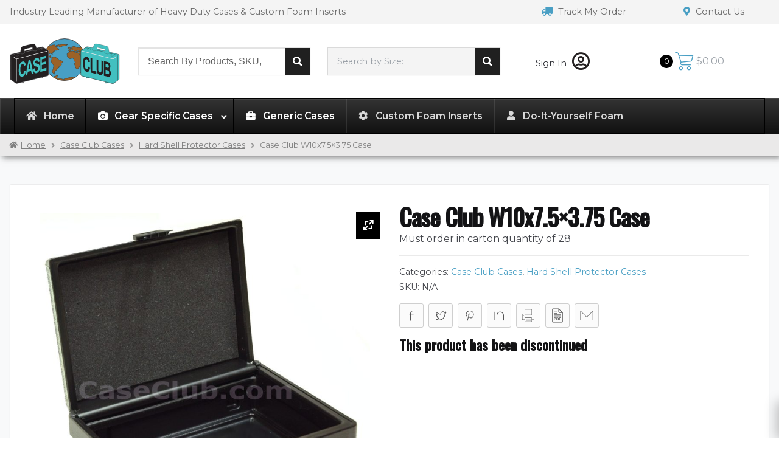

--- FILE ---
content_type: text/html; charset=UTF-8
request_url: https://www.caseclub.com/product/case-club-w10x7-5x3-75-case/
body_size: 36107
content:
<!doctype html>
<html lang="en-US">
<head>
    <meta charset="UTF-8">
    <meta name="viewport" content="width=device-width, initial-scale=1">
    <link rel="profile" href="https://gmpg.org/xfn/11">
    <link rel="pingback" href="https://www.caseclub.com/xmlrpc.php">
    <meta name='robots' content='index, follow, max-image-preview:large, max-snippet:-1, max-video-preview:-1' />
<script>window._wca = window._wca || [];</script>

	<!-- This site is optimized with the Yoast SEO Premium plugin v20.8 (Yoast SEO v21.5) - https://yoast.com/wordpress/plugins/seo/ -->
	<title>Case Club W10x7.5x3.75 Case - Case Club</title>
	<meta name="description" content="Must order in carton quantity of 28" />
	<link rel="canonical" href="https://www.caseclub.com/product/case-club-w10x7-5x3-75-case/" />
	<meta property="og:locale" content="en_US" />
	<meta property="og:type" content="product" />
	<meta property="og:title" content="Case Club W10x7.5x3.75 Case" />
	<meta property="og:description" content="Must order in carton quantity of 28" />
	<meta property="og:url" content="https://www.caseclub.com/product/case-club-w10x7-5x3-75-case/" />
	<meta property="og:site_name" content="Case Club" />
	<meta property="article:modified_time" content="2024-03-19T20:21:22+00:00" />
	<meta property="og:image" content="https://www.caseclub.com/wp-content/uploads/2017/05/W10x7.5x3.75.jpg" />
	<meta property="og:image:width" content="1824" />
	<meta property="og:image:height" content="1812" />
	<meta property="og:image:type" content="image/jpeg" />
	<meta name="twitter:card" content="summary_large_image" />
	<meta name="twitter:site" content="@caseclub" />
	<meta name="twitter:label1" content="Availability" />
	<meta name="twitter:data1" content="Out of stock" />
	<script type="application/ld+json" class="yoast-schema-graph">{"@context":"https://schema.org","@graph":[{"@type":["WebPage","ItemPage"],"@id":"https://www.caseclub.com/product/case-club-w10x7-5x3-75-case/","url":"https://www.caseclub.com/product/case-club-w10x7-5x3-75-case/","name":"Case Club W10x7.5x3.75 Case - Case Club","isPartOf":{"@id":"https://www.caseclub.com/#website"},"primaryImageOfPage":{"@id":"https://www.caseclub.com/product/case-club-w10x7-5x3-75-case/#primaryimage"},"image":{"@id":"https://www.caseclub.com/product/case-club-w10x7-5x3-75-case/#primaryimage"},"thumbnailUrl":"https://www.caseclub.com/wp-content/uploads/2017/05/W10x7.5x3.75.jpg","breadcrumb":{"@id":"https://www.caseclub.com/product/case-club-w10x7-5x3-75-case/#breadcrumb"},"inLanguage":"en-US","potentialAction":{"@type":"BuyAction","target":"https://www.caseclub.com/product/case-club-w10x7-5x3-75-case/"}},{"@type":"ImageObject","inLanguage":"en-US","@id":"https://www.caseclub.com/product/case-club-w10x7-5x3-75-case/#primaryimage","url":"https://www.caseclub.com/wp-content/uploads/2017/05/W10x7.5x3.75.jpg","contentUrl":"https://www.caseclub.com/wp-content/uploads/2017/05/W10x7.5x3.75.jpg","width":1824,"height":1812,"caption":"Case Club W10x7.5x3.75 Case - Product Image"},{"@type":"BreadcrumbList","@id":"https://www.caseclub.com/product/case-club-w10x7-5x3-75-case/#breadcrumb","itemListElement":[{"@type":"ListItem","position":1,"name":"Home","item":"https://www.caseclub.com/"},{"@type":"ListItem","position":2,"name":"Case Manufacturers","item":"https://www.caseclub.com/shop/"},{"@type":"ListItem","position":3,"name":"Case Club Cases","item":"https://www.caseclub.com/product-category/case-club-cases/"},{"@type":"ListItem","position":4,"name":"Hard Shell Protector Cases","item":"https://www.caseclub.com/product-category/case-club-cases/hard-shell-protector-cases/"},{"@type":"ListItem","position":5,"name":"Case Club W10x7.5&#215;3.75 Case"}]},{"@type":"WebSite","@id":"https://www.caseclub.com/#website","url":"https://www.caseclub.com/","name":"Case Club","description":"Carrying Cases | Shipping Cases | Custom Foam Inserts","publisher":{"@id":"https://www.caseclub.com/#organization"},"potentialAction":[{"@type":"SearchAction","target":{"@type":"EntryPoint","urlTemplate":"https://www.caseclub.com/?s={search_term_string}"},"query-input":"required name=search_term_string"}],"inLanguage":"en-US"},{"@type":["Organization","Place","Store"],"@id":"https://www.caseclub.com/#organization","name":"Case Club","url":"https://www.caseclub.com/","logo":{"@id":"https://www.caseclub.com/product/case-club-w10x7-5x3-75-case/#local-main-organization-logo"},"image":{"@id":"https://www.caseclub.com/product/case-club-w10x7-5x3-75-case/#local-main-organization-logo"},"sameAs":["https://www.facebook.com/CaseClubCases/","https://twitter.com/caseclub","https://www.instagram.com/case_club_cases/","https://youtube.com/c/CaseClubCases"],"address":{"@id":"https://www.caseclub.com/product/case-club-w10x7-5x3-75-case/#local-main-place-address"},"geo":{"@type":"GeoCoordinates","latitude":"33.862922","longitude":"-117.815344"},"telephone":["7147798794"],"openingHoursSpecification":[{"@type":"OpeningHoursSpecification","dayOfWeek":["Monday","Tuesday","Wednesday","Thursday","Friday"],"opens":"08:00","closes":"16:30"},{"@type":"OpeningHoursSpecification","dayOfWeek":["Saturday","Sunday"],"opens":"00:00","closes":"00:00"}],"email":"sales@caseclub.com","faxNumber":"7147798066","priceRange":"$$","currenciesAccepted":"USD","paymentAccepted":"Credit Card"},{"@type":"PostalAddress","@id":"https://www.caseclub.com/product/case-club-w10x7-5x3-75-case/#local-main-place-address","streetAddress":"4765 E Bryson St","addressLocality":"Anaheim","postalCode":"92807","addressRegion":"CA","addressCountry":"US"},{"@type":"ImageObject","inLanguage":"en-US","@id":"https://www.caseclub.com/product/case-club-w10x7-5x3-75-case/#local-main-organization-logo","url":"https://www.caseclub.com/wp-content/uploads/2018/01/caseclub-logo.svg","contentUrl":"https://www.caseclub.com/wp-content/uploads/2018/01/caseclub-logo.svg","caption":"Case Club"}]}</script>
	<meta property="og:availability" content="out of stock" />
	<meta property="product:availability" content="out of stock" />
	<meta property="product:condition" content="new" />
	<meta name="geo.placename" content="Anaheim" />
	<meta name="geo.position" content="33.862922;-117.815344" />
	<meta name="geo.region" content="United States (US)" />
	<!-- / Yoast SEO Premium plugin. -->


<link rel='dns-prefetch' href='//stackpath.bootstrapcdn.com' />
<link rel='dns-prefetch' href='//www.google.com' />
<link rel='dns-prefetch' href='//stats.wp.com' />
<link rel='dns-prefetch' href='//use.fontawesome.com' />
<link rel='stylesheet' id='bootstrap_css-css' href='https://stackpath.bootstrapcdn.com/bootstrap/4.5.2/css/bootstrap.min.css?ver=4.5.2' media='all' />
<link rel='stylesheet' id='sv_custom-css' href='https://www.caseclub.com/wp-content/plugins/sv-framework/public/css/sv_custom.css?ver=1.9.77' media='all' />
<link rel='stylesheet' id='ywqa-frontend-css' href='https://www.caseclub.com/wp-content/plugins/yith-woocommerce-questions-and-answers-premium/assets/css/ywqa-frontend.css?ver=0613eb8bd67fabad33d7033fcd7224d7' media='all' />
<link rel='stylesheet' id='wp-block-library-css' href='https://www.caseclub.com/wp-includes/css/dist/block-library/style.min.css?ver=0613eb8bd67fabad33d7033fcd7224d7' media='all' />
<style id='wp-block-library-inline-css'>
.has-text-align-justify{text-align:justify;}
</style>
<style id='wp-block-library-theme-inline-css'>
.wp-block-audio figcaption{color:#555;font-size:13px;text-align:center}.is-dark-theme .wp-block-audio figcaption{color:hsla(0,0%,100%,.65)}.wp-block-audio{margin:0 0 1em}.wp-block-code{border:1px solid #ccc;border-radius:4px;font-family:Menlo,Consolas,monaco,monospace;padding:.8em 1em}.wp-block-embed figcaption{color:#555;font-size:13px;text-align:center}.is-dark-theme .wp-block-embed figcaption{color:hsla(0,0%,100%,.65)}.wp-block-embed{margin:0 0 1em}.blocks-gallery-caption{color:#555;font-size:13px;text-align:center}.is-dark-theme .blocks-gallery-caption{color:hsla(0,0%,100%,.65)}.wp-block-image figcaption{color:#555;font-size:13px;text-align:center}.is-dark-theme .wp-block-image figcaption{color:hsla(0,0%,100%,.65)}.wp-block-image{margin:0 0 1em}.wp-block-pullquote{border-bottom:4px solid;border-top:4px solid;color:currentColor;margin-bottom:1.75em}.wp-block-pullquote cite,.wp-block-pullquote footer,.wp-block-pullquote__citation{color:currentColor;font-size:.8125em;font-style:normal;text-transform:uppercase}.wp-block-quote{border-left:.25em solid;margin:0 0 1.75em;padding-left:1em}.wp-block-quote cite,.wp-block-quote footer{color:currentColor;font-size:.8125em;font-style:normal;position:relative}.wp-block-quote.has-text-align-right{border-left:none;border-right:.25em solid;padding-left:0;padding-right:1em}.wp-block-quote.has-text-align-center{border:none;padding-left:0}.wp-block-quote.is-large,.wp-block-quote.is-style-large,.wp-block-quote.is-style-plain{border:none}.wp-block-search .wp-block-search__label{font-weight:700}.wp-block-search__button{border:1px solid #ccc;padding:.375em .625em}:where(.wp-block-group.has-background){padding:1.25em 2.375em}.wp-block-separator.has-css-opacity{opacity:.4}.wp-block-separator{border:none;border-bottom:2px solid;margin-left:auto;margin-right:auto}.wp-block-separator.has-alpha-channel-opacity{opacity:1}.wp-block-separator:not(.is-style-wide):not(.is-style-dots){width:100px}.wp-block-separator.has-background:not(.is-style-dots){border-bottom:none;height:1px}.wp-block-separator.has-background:not(.is-style-wide):not(.is-style-dots){height:2px}.wp-block-table{margin:0 0 1em}.wp-block-table td,.wp-block-table th{word-break:normal}.wp-block-table figcaption{color:#555;font-size:13px;text-align:center}.is-dark-theme .wp-block-table figcaption{color:hsla(0,0%,100%,.65)}.wp-block-video figcaption{color:#555;font-size:13px;text-align:center}.is-dark-theme .wp-block-video figcaption{color:hsla(0,0%,100%,.65)}.wp-block-video{margin:0 0 1em}.wp-block-template-part.has-background{margin-bottom:0;margin-top:0;padding:1.25em 2.375em}
</style>
<link rel='stylesheet' id='mediaelement-css' href='https://www.caseclub.com/wp-includes/js/mediaelement/mediaelementplayer-legacy.min.css?ver=4.2.17' media='all' />
<link rel='stylesheet' id='wp-mediaelement-css' href='https://www.caseclub.com/wp-includes/js/mediaelement/wp-mediaelement.min.css?ver=0613eb8bd67fabad33d7033fcd7224d7' media='all' />
<link rel='stylesheet' id='storefront-gutenberg-blocks-css' href='https://www.caseclub.com/wp-content/themes/storefront/assets/css/base/gutenberg-blocks.css?ver=3.9.1' media='all' />
<style id='storefront-gutenberg-blocks-inline-css'>

				.wp-block-button__link:not(.has-text-color) {
					color: #333333;
				}

				.wp-block-button__link:not(.has-text-color):hover,
				.wp-block-button__link:not(.has-text-color):focus,
				.wp-block-button__link:not(.has-text-color):active {
					color: #333333;
				}

				.wp-block-button__link:not(.has-background) {
					background-color: #eeeeee;
				}

				.wp-block-button__link:not(.has-background):hover,
				.wp-block-button__link:not(.has-background):focus,
				.wp-block-button__link:not(.has-background):active {
					border-color: #d5d5d5;
					background-color: #d5d5d5;
				}

				.wp-block-quote footer,
				.wp-block-quote cite,
				.wp-block-quote__citation {
					color: #6d6d6d;
				}

				.wp-block-pullquote cite,
				.wp-block-pullquote footer,
				.wp-block-pullquote__citation {
					color: #6d6d6d;
				}

				.wp-block-image figcaption {
					color: #6d6d6d;
				}

				.wp-block-separator.is-style-dots::before {
					color: #333333;
				}

				.wp-block-file a.wp-block-file__button {
					color: #333333;
					background-color: #eeeeee;
					border-color: #eeeeee;
				}

				.wp-block-file a.wp-block-file__button:hover,
				.wp-block-file a.wp-block-file__button:focus,
				.wp-block-file a.wp-block-file__button:active {
					color: #333333;
					background-color: #d5d5d5;
				}

				.wp-block-code,
				.wp-block-preformatted pre {
					color: #6d6d6d;
				}

				.wp-block-table:not( .has-background ):not( .is-style-stripes ) tbody tr:nth-child(2n) td {
					background-color: #fdfdfd;
				}

				.wp-block-cover .wp-block-cover__inner-container h1:not(.has-text-color),
				.wp-block-cover .wp-block-cover__inner-container h2:not(.has-text-color),
				.wp-block-cover .wp-block-cover__inner-container h3:not(.has-text-color),
				.wp-block-cover .wp-block-cover__inner-container h4:not(.has-text-color),
				.wp-block-cover .wp-block-cover__inner-container h5:not(.has-text-color),
				.wp-block-cover .wp-block-cover__inner-container h6:not(.has-text-color) {
					color: #000000;
				}

				.wc-block-components-price-slider__range-input-progress,
				.rtl .wc-block-components-price-slider__range-input-progress {
					--range-color: #7f54b3;
				}

				/* Target only IE11 */
				@media all and (-ms-high-contrast: none), (-ms-high-contrast: active) {
					.wc-block-components-price-slider__range-input-progress {
						background: #7f54b3;
					}
				}

				.wc-block-components-button:not(.is-link) {
					background-color: #333333;
					color: #ffffff;
				}

				.wc-block-components-button:not(.is-link):hover,
				.wc-block-components-button:not(.is-link):focus,
				.wc-block-components-button:not(.is-link):active {
					background-color: #1a1a1a;
					color: #ffffff;
				}

				.wc-block-components-button:not(.is-link):disabled {
					background-color: #333333;
					color: #ffffff;
				}

				.wc-block-cart__submit-container {
					background-color: #ffffff;
				}

				.wc-block-cart__submit-container::before {
					color: rgba(220,220,220,0.5);
				}

				.wc-block-components-order-summary-item__quantity {
					background-color: #ffffff;
					border-color: #6d6d6d;
					box-shadow: 0 0 0 2px #ffffff;
					color: #6d6d6d;
				}
			
</style>
<style id='classic-theme-styles-inline-css'>
/*! This file is auto-generated */
.wp-block-button__link{color:#fff;background-color:#32373c;border-radius:9999px;box-shadow:none;text-decoration:none;padding:calc(.667em + 2px) calc(1.333em + 2px);font-size:1.125em}.wp-block-file__button{background:#32373c;color:#fff;text-decoration:none}
</style>
<style id='global-styles-inline-css'>
body{--wp--preset--color--black: #000000;--wp--preset--color--cyan-bluish-gray: #abb8c3;--wp--preset--color--white: #ffffff;--wp--preset--color--pale-pink: #f78da7;--wp--preset--color--vivid-red: #cf2e2e;--wp--preset--color--luminous-vivid-orange: #ff6900;--wp--preset--color--luminous-vivid-amber: #fcb900;--wp--preset--color--light-green-cyan: #7bdcb5;--wp--preset--color--vivid-green-cyan: #00d084;--wp--preset--color--pale-cyan-blue: #8ed1fc;--wp--preset--color--vivid-cyan-blue: #0693e3;--wp--preset--color--vivid-purple: #9b51e0;--wp--preset--gradient--vivid-cyan-blue-to-vivid-purple: linear-gradient(135deg,rgba(6,147,227,1) 0%,rgb(155,81,224) 100%);--wp--preset--gradient--light-green-cyan-to-vivid-green-cyan: linear-gradient(135deg,rgb(122,220,180) 0%,rgb(0,208,130) 100%);--wp--preset--gradient--luminous-vivid-amber-to-luminous-vivid-orange: linear-gradient(135deg,rgba(252,185,0,1) 0%,rgba(255,105,0,1) 100%);--wp--preset--gradient--luminous-vivid-orange-to-vivid-red: linear-gradient(135deg,rgba(255,105,0,1) 0%,rgb(207,46,46) 100%);--wp--preset--gradient--very-light-gray-to-cyan-bluish-gray: linear-gradient(135deg,rgb(238,238,238) 0%,rgb(169,184,195) 100%);--wp--preset--gradient--cool-to-warm-spectrum: linear-gradient(135deg,rgb(74,234,220) 0%,rgb(151,120,209) 20%,rgb(207,42,186) 40%,rgb(238,44,130) 60%,rgb(251,105,98) 80%,rgb(254,248,76) 100%);--wp--preset--gradient--blush-light-purple: linear-gradient(135deg,rgb(255,206,236) 0%,rgb(152,150,240) 100%);--wp--preset--gradient--blush-bordeaux: linear-gradient(135deg,rgb(254,205,165) 0%,rgb(254,45,45) 50%,rgb(107,0,62) 100%);--wp--preset--gradient--luminous-dusk: linear-gradient(135deg,rgb(255,203,112) 0%,rgb(199,81,192) 50%,rgb(65,88,208) 100%);--wp--preset--gradient--pale-ocean: linear-gradient(135deg,rgb(255,245,203) 0%,rgb(182,227,212) 50%,rgb(51,167,181) 100%);--wp--preset--gradient--electric-grass: linear-gradient(135deg,rgb(202,248,128) 0%,rgb(113,206,126) 100%);--wp--preset--gradient--midnight: linear-gradient(135deg,rgb(2,3,129) 0%,rgb(40,116,252) 100%);--wp--preset--font-size--small: 14px;--wp--preset--font-size--medium: 23px;--wp--preset--font-size--large: 26px;--wp--preset--font-size--x-large: 42px;--wp--preset--font-size--normal: 16px;--wp--preset--font-size--huge: 37px;--wp--preset--spacing--20: 0.44rem;--wp--preset--spacing--30: 0.67rem;--wp--preset--spacing--40: 1rem;--wp--preset--spacing--50: 1.5rem;--wp--preset--spacing--60: 2.25rem;--wp--preset--spacing--70: 3.38rem;--wp--preset--spacing--80: 5.06rem;--wp--preset--shadow--natural: 6px 6px 9px rgba(0, 0, 0, 0.2);--wp--preset--shadow--deep: 12px 12px 50px rgba(0, 0, 0, 0.4);--wp--preset--shadow--sharp: 6px 6px 0px rgba(0, 0, 0, 0.2);--wp--preset--shadow--outlined: 6px 6px 0px -3px rgba(255, 255, 255, 1), 6px 6px rgba(0, 0, 0, 1);--wp--preset--shadow--crisp: 6px 6px 0px rgba(0, 0, 0, 1);}:where(.is-layout-flex){gap: 0.5em;}:where(.is-layout-grid){gap: 0.5em;}body .is-layout-flow > .alignleft{float: left;margin-inline-start: 0;margin-inline-end: 2em;}body .is-layout-flow > .alignright{float: right;margin-inline-start: 2em;margin-inline-end: 0;}body .is-layout-flow > .aligncenter{margin-left: auto !important;margin-right: auto !important;}body .is-layout-constrained > .alignleft{float: left;margin-inline-start: 0;margin-inline-end: 2em;}body .is-layout-constrained > .alignright{float: right;margin-inline-start: 2em;margin-inline-end: 0;}body .is-layout-constrained > .aligncenter{margin-left: auto !important;margin-right: auto !important;}body .is-layout-constrained > :where(:not(.alignleft):not(.alignright):not(.alignfull)){max-width: var(--wp--style--global--content-size);margin-left: auto !important;margin-right: auto !important;}body .is-layout-constrained > .alignwide{max-width: var(--wp--style--global--wide-size);}body .is-layout-flex{display: flex;}body .is-layout-flex{flex-wrap: wrap;align-items: center;}body .is-layout-flex > *{margin: 0;}body .is-layout-grid{display: grid;}body .is-layout-grid > *{margin: 0;}:where(.wp-block-columns.is-layout-flex){gap: 2em;}:where(.wp-block-columns.is-layout-grid){gap: 2em;}:where(.wp-block-post-template.is-layout-flex){gap: 1.25em;}:where(.wp-block-post-template.is-layout-grid){gap: 1.25em;}.has-black-color{color: var(--wp--preset--color--black) !important;}.has-cyan-bluish-gray-color{color: var(--wp--preset--color--cyan-bluish-gray) !important;}.has-white-color{color: var(--wp--preset--color--white) !important;}.has-pale-pink-color{color: var(--wp--preset--color--pale-pink) !important;}.has-vivid-red-color{color: var(--wp--preset--color--vivid-red) !important;}.has-luminous-vivid-orange-color{color: var(--wp--preset--color--luminous-vivid-orange) !important;}.has-luminous-vivid-amber-color{color: var(--wp--preset--color--luminous-vivid-amber) !important;}.has-light-green-cyan-color{color: var(--wp--preset--color--light-green-cyan) !important;}.has-vivid-green-cyan-color{color: var(--wp--preset--color--vivid-green-cyan) !important;}.has-pale-cyan-blue-color{color: var(--wp--preset--color--pale-cyan-blue) !important;}.has-vivid-cyan-blue-color{color: var(--wp--preset--color--vivid-cyan-blue) !important;}.has-vivid-purple-color{color: var(--wp--preset--color--vivid-purple) !important;}.has-black-background-color{background-color: var(--wp--preset--color--black) !important;}.has-cyan-bluish-gray-background-color{background-color: var(--wp--preset--color--cyan-bluish-gray) !important;}.has-white-background-color{background-color: var(--wp--preset--color--white) !important;}.has-pale-pink-background-color{background-color: var(--wp--preset--color--pale-pink) !important;}.has-vivid-red-background-color{background-color: var(--wp--preset--color--vivid-red) !important;}.has-luminous-vivid-orange-background-color{background-color: var(--wp--preset--color--luminous-vivid-orange) !important;}.has-luminous-vivid-amber-background-color{background-color: var(--wp--preset--color--luminous-vivid-amber) !important;}.has-light-green-cyan-background-color{background-color: var(--wp--preset--color--light-green-cyan) !important;}.has-vivid-green-cyan-background-color{background-color: var(--wp--preset--color--vivid-green-cyan) !important;}.has-pale-cyan-blue-background-color{background-color: var(--wp--preset--color--pale-cyan-blue) !important;}.has-vivid-cyan-blue-background-color{background-color: var(--wp--preset--color--vivid-cyan-blue) !important;}.has-vivid-purple-background-color{background-color: var(--wp--preset--color--vivid-purple) !important;}.has-black-border-color{border-color: var(--wp--preset--color--black) !important;}.has-cyan-bluish-gray-border-color{border-color: var(--wp--preset--color--cyan-bluish-gray) !important;}.has-white-border-color{border-color: var(--wp--preset--color--white) !important;}.has-pale-pink-border-color{border-color: var(--wp--preset--color--pale-pink) !important;}.has-vivid-red-border-color{border-color: var(--wp--preset--color--vivid-red) !important;}.has-luminous-vivid-orange-border-color{border-color: var(--wp--preset--color--luminous-vivid-orange) !important;}.has-luminous-vivid-amber-border-color{border-color: var(--wp--preset--color--luminous-vivid-amber) !important;}.has-light-green-cyan-border-color{border-color: var(--wp--preset--color--light-green-cyan) !important;}.has-vivid-green-cyan-border-color{border-color: var(--wp--preset--color--vivid-green-cyan) !important;}.has-pale-cyan-blue-border-color{border-color: var(--wp--preset--color--pale-cyan-blue) !important;}.has-vivid-cyan-blue-border-color{border-color: var(--wp--preset--color--vivid-cyan-blue) !important;}.has-vivid-purple-border-color{border-color: var(--wp--preset--color--vivid-purple) !important;}.has-vivid-cyan-blue-to-vivid-purple-gradient-background{background: var(--wp--preset--gradient--vivid-cyan-blue-to-vivid-purple) !important;}.has-light-green-cyan-to-vivid-green-cyan-gradient-background{background: var(--wp--preset--gradient--light-green-cyan-to-vivid-green-cyan) !important;}.has-luminous-vivid-amber-to-luminous-vivid-orange-gradient-background{background: var(--wp--preset--gradient--luminous-vivid-amber-to-luminous-vivid-orange) !important;}.has-luminous-vivid-orange-to-vivid-red-gradient-background{background: var(--wp--preset--gradient--luminous-vivid-orange-to-vivid-red) !important;}.has-very-light-gray-to-cyan-bluish-gray-gradient-background{background: var(--wp--preset--gradient--very-light-gray-to-cyan-bluish-gray) !important;}.has-cool-to-warm-spectrum-gradient-background{background: var(--wp--preset--gradient--cool-to-warm-spectrum) !important;}.has-blush-light-purple-gradient-background{background: var(--wp--preset--gradient--blush-light-purple) !important;}.has-blush-bordeaux-gradient-background{background: var(--wp--preset--gradient--blush-bordeaux) !important;}.has-luminous-dusk-gradient-background{background: var(--wp--preset--gradient--luminous-dusk) !important;}.has-pale-ocean-gradient-background{background: var(--wp--preset--gradient--pale-ocean) !important;}.has-electric-grass-gradient-background{background: var(--wp--preset--gradient--electric-grass) !important;}.has-midnight-gradient-background{background: var(--wp--preset--gradient--midnight) !important;}.has-small-font-size{font-size: var(--wp--preset--font-size--small) !important;}.has-medium-font-size{font-size: var(--wp--preset--font-size--medium) !important;}.has-large-font-size{font-size: var(--wp--preset--font-size--large) !important;}.has-x-large-font-size{font-size: var(--wp--preset--font-size--x-large) !important;}
.wp-block-navigation a:where(:not(.wp-element-button)){color: inherit;}
:where(.wp-block-post-template.is-layout-flex){gap: 1.25em;}:where(.wp-block-post-template.is-layout-grid){gap: 1.25em;}
:where(.wp-block-columns.is-layout-flex){gap: 2em;}:where(.wp-block-columns.is-layout-grid){gap: 2em;}
.wp-block-pullquote{font-size: 1.5em;line-height: 1.6;}
</style>
<link rel='stylesheet' id='sb-style-css' href='https://www.caseclub.com/wp-content/plugins/sb-woocommerce-infinite-scroll/assets/css/sbsa.css?ver=1.1' media='all' />
<link rel='stylesheet' id='sb-animate-style-css' href='https://www.caseclub.com/wp-content/plugins/sb-woocommerce-infinite-scroll/assets/css/animate.css?ver=1.1' media='all' />
<style id='woocommerce-inline-inline-css'>
.woocommerce form .form-row .required { visibility: visible; }
</style>
<link rel='stylesheet' id='wc-bis-css-css' href='https://www.caseclub.com/wp-content/plugins/woocommerce-back-in-stock-notifications/assets/css/frontend/woocommerce.css?ver=1.3.2' media='all' />
<link rel='stylesheet' id='fancybox-css' href='https://www.caseclub.com/wp-content/plugins/twist/assets/css/jquery.fancybox.min.css?ver=3.2.16' media='all' />
<link rel='stylesheet' id='slick-theme-css' href='https://www.caseclub.com/wp-content/plugins/twist/assets/css/slick-theme.css?ver=0613eb8bd67fabad33d7033fcd7224d7' media='all' />
<link rel='stylesheet' id='slick-css' href='https://www.caseclub.com/wp-content/plugins/twist/assets/css/slick.css?ver=0613eb8bd67fabad33d7033fcd7224d7' media='all' />
<link rel='stylesheet' id='wpgs-css' href='https://www.caseclub.com/wp-content/plugins/twist/assets/css/wpgs-style.css?ver=3.2.16' media='all' />
<style id='wpgs-inline-css'>
 @media all and (min-width: 768px) {
                .fancybox-thumbs {
                    top: auto;
                    width: auto;
                    bottom: 0;
                    left: 0;
                    right : 0;
                    height: 95px;
                    padding: 10px 10px 5px 10px;
                    box-sizing: border-box;
                    background: rgba(0, 0, 0, 0.3);
    
                }
    
                .fancybox-show-thumbs .fancybox-inner {
                    right: 0;
                    bottom: 95px;
                }
                .fancybox-thumbs-x .fancybox-thumbs__list{
                margin:0 auto;
                }
			}
			@media (max-width: 767px){
                .fancybox-thumbs{
                    display: block;
                    bottom: 0;
                    top: auto;
                    right: 0;
                    height: 105px;
                    left:0;
                    width:100%;
                }
                .fancybox-inner{
                    right: 0;
                    width: 100%;
                    display: block;
                    bottom: 105px;
                    top: 0;
                }
            }			

			.thumbnail_image:before{
				background: rgba(255,255,255,0.54);
			}

			
                .wpgs-wrapper .slick-prev:before, .wpgs-wrapper .slick-next:before,.wpgs-image button:not(.toggle){
				    color: #fff;
				}
				
                .wpgs-wrapper .slick-prev,.wpgs-wrapper .slick-next{
				    background: #000000 !important;
				}

				.woocommerce-product-gallery__lightbox {
					 background: #000;
					 color: #fff;
				}

				.fancybox-bg,.fancybox-button{
					background: rgba(10,0,0,0.85);
				}
				.fancybox-caption__body,.fancybox-infobar{
					 color: #fff;
				}

				.thumbnail_image{
					margin: 3px;
				}
				
				.arrow-next:before,
				.slick-next:before{
				content: '\e804';
				}
				.arrow-prev:before,
				.slick-prev:before{
				content: '\e805';
				}
				[dir='rtl'] .slick-next:before {
					content: '\e805';
				}
				[dir='rtl'] .slick-prev:before {
					content: '\e804';
				}
				
				@media only screen and (min-width: 767px) {
					.wpgs-thumb .slick-track {
						transform: inherit !important;
					}
				}
				
</style>
<link rel='stylesheet' id='select2-css' href='https://www.caseclub.com/wp-content/plugins/woocommerce-ajax-filters/assets/frontend/css/select2.min.css?ver=0613eb8bd67fabad33d7033fcd7224d7' media='all' />
<link rel='stylesheet' id='xoo-wsc-fonts-css' href='https://www.caseclub.com/wp-content/plugins/woocommerce-side-cart-premium/assets/css/xoo-wsc-fonts.css?ver=3.1' media='all' />
<link rel='stylesheet' id='xoo-wsc-style-css' href='https://www.caseclub.com/wp-content/plugins/woocommerce-side-cart-premium/assets/css/xoo-wsc-style.css?ver=3.1' media='all' />
<style id='xoo-wsc-style-inline-css'>
a.xoo-wsc-ft-btn:nth-child(1){
		grid-column: 1/-1;
	}
.xoo-wsc-sp-left-col img{
	max-width: 80px;
}

.xoo-wsc-sp-right-col{
	font-size: 14px;
}

.xoo-wsc-sp-container{
	background-color: #eee;
}


 

.xoo-wsc-footer{
	background-color: #f8f8f8;
	color: #000000;
	padding: 10px 20px;
}

.xoo-wsc-footer, .xoo-wsc-footer a, .xoo-wsc-footer .amount{
	font-size: 15px;
}

.xoo-wsc-ft-buttons-cont{
	grid-template-columns: 2fr 2fr;
}

.xoo-wsc-basket{
	bottom: 12px;
	right: 0px;
	background-color: #499fc4;
	color: #499fc4;
	box-shadow: 0 1px 4px 0;
	border-radius: 50%}

.xoo-wsc-bki{
	font-size: 30px}

.xoo-wsc-items-count{
	top: -12px;
	left: -12px;
}

.xoo-wsc-items-count, .xoo-wsc-sc-count{
	background-color: #000000;
	color: #ffffff;
}

.xoo-wsc-container, .xoo-wsc-slider{
	max-width: 375px;
	right: -375px;
	top: 0;bottom: 0;
	bottom: 0;
	font-family: }


.xoo-wsc-cart-active .xoo-wsc-container, .xoo-wsc-slider-active .xoo-wsc-slider{
	right: 0;
}


.xoo-wsc-cart-active .xoo-wsc-basket{
	right: 375px;
}

.xoo-wsc-slider{
	right: -375px;
}

span.xoo-wsch-close {
    font-size: 16px;
    right: 10px;
}

.xoo-wsch-top{
	justify-content: center;
}

.xoo-wsch-text{
	font-size: 20px;
}

.xoo-wsc-header{
	color: #000000;
	background-color: #f8f8f8;
}

.xoo-wsc-sb-bar > span{
	background-color: #1e73be;
}

.xoo-wsc-body{
	background-color: #ffffff;
}

.xoo-wsc-body, .xoo-wsc-body span.amount, .xoo-wsc-body a{
	font-size: 16px;
	color: #000000;
}

.xoo-wsc-product{
	padding: 20px 15px;
}

.xoo-wsc-img-col{
	width: 30%;
}
.xoo-wsc-sum-col{
	width: 70%;
}

.xoo-wsc-sum-col{
	justify-content: center;
}

/***** Quantity *****/

.xoo-wsc-qty-box{
	max-width: 80px;
}

.xoo-wsc-qty-box.xoo-wsc-qtb-square{
	border-color: #000000;
}

input[type="number"].xoo-wsc-qty{
	border-color: #000000;
	background-color: #ffffff;
	color: #000000;
	height: 28px;
	line-height: 28px;
}

input[type="number"].xoo-wsc-qty, .xoo-wsc-qtb-square{
	border-width: 1px;
	border-style: solid;
}
.xoo-wsc-chng{
	background-color: #ffffff;
	color: #000000;
}
</style>
<link rel='stylesheet' id='storefront-style-css' href='https://www.caseclub.com/wp-content/themes/storefront/style.css?ver=3.9.1' media='all' />
<style id='storefront-style-inline-css'>

			.main-navigation ul li a,
			.site-title a,
			ul.menu li a,
			.site-branding h1 a,
			button.menu-toggle,
			button.menu-toggle:hover,
			.handheld-navigation .dropdown-toggle {
				color: #333333;
			}

			button.menu-toggle,
			button.menu-toggle:hover {
				border-color: #333333;
			}

			.main-navigation ul li a:hover,
			.main-navigation ul li:hover > a,
			.site-title a:hover,
			.site-header ul.menu li.current-menu-item > a {
				color: #747474;
			}

			table:not( .has-background ) th {
				background-color: #f8f8f8;
			}

			table:not( .has-background ) tbody td {
				background-color: #fdfdfd;
			}

			table:not( .has-background ) tbody tr:nth-child(2n) td,
			fieldset,
			fieldset legend {
				background-color: #fbfbfb;
			}

			.site-header,
			.secondary-navigation ul ul,
			.main-navigation ul.menu > li.menu-item-has-children:after,
			.secondary-navigation ul.menu ul,
			.storefront-handheld-footer-bar,
			.storefront-handheld-footer-bar ul li > a,
			.storefront-handheld-footer-bar ul li.search .site-search,
			button.menu-toggle,
			button.menu-toggle:hover {
				background-color: #ffffff;
			}

			p.site-description,
			.site-header,
			.storefront-handheld-footer-bar {
				color: #404040;
			}

			button.menu-toggle:after,
			button.menu-toggle:before,
			button.menu-toggle span:before {
				background-color: #333333;
			}

			h1, h2, h3, h4, h5, h6, .wc-block-grid__product-title {
				color: #333333;
			}

			.widget h1 {
				border-bottom-color: #333333;
			}

			body,
			.secondary-navigation a {
				color: #6d6d6d;
			}

			.widget-area .widget a,
			.hentry .entry-header .posted-on a,
			.hentry .entry-header .post-author a,
			.hentry .entry-header .post-comments a,
			.hentry .entry-header .byline a {
				color: #727272;
			}

			a {
				color: #7f54b3;
			}

			a:focus,
			button:focus,
			.button.alt:focus,
			input:focus,
			textarea:focus,
			input[type="button"]:focus,
			input[type="reset"]:focus,
			input[type="submit"]:focus,
			input[type="email"]:focus,
			input[type="tel"]:focus,
			input[type="url"]:focus,
			input[type="password"]:focus,
			input[type="search"]:focus {
				outline-color: #7f54b3;
			}

			button, input[type="button"], input[type="reset"], input[type="submit"], .button, .widget a.button {
				background-color: #eeeeee;
				border-color: #eeeeee;
				color: #333333;
			}

			button:hover, input[type="button"]:hover, input[type="reset"]:hover, input[type="submit"]:hover, .button:hover, .widget a.button:hover {
				background-color: #d5d5d5;
				border-color: #d5d5d5;
				color: #333333;
			}

			button.alt, input[type="button"].alt, input[type="reset"].alt, input[type="submit"].alt, .button.alt, .widget-area .widget a.button.alt {
				background-color: #333333;
				border-color: #333333;
				color: #ffffff;
			}

			button.alt:hover, input[type="button"].alt:hover, input[type="reset"].alt:hover, input[type="submit"].alt:hover, .button.alt:hover, .widget-area .widget a.button.alt:hover {
				background-color: #1a1a1a;
				border-color: #1a1a1a;
				color: #ffffff;
			}

			.pagination .page-numbers li .page-numbers.current {
				background-color: #e6e6e6;
				color: #636363;
			}

			#comments .comment-list .comment-content .comment-text {
				background-color: #f8f8f8;
			}

			.site-footer {
				background-color: #f0f0f0;
				color: #6d6d6d;
			}

			.site-footer a:not(.button):not(.components-button) {
				color: #333333;
			}

			.site-footer .storefront-handheld-footer-bar a:not(.button):not(.components-button) {
				color: #333333;
			}

			.site-footer h1, .site-footer h2, .site-footer h3, .site-footer h4, .site-footer h5, .site-footer h6, .site-footer .widget .widget-title, .site-footer .widget .widgettitle {
				color: #333333;
			}

			.page-template-template-homepage.has-post-thumbnail .type-page.has-post-thumbnail .entry-title {
				color: #000000;
			}

			.page-template-template-homepage.has-post-thumbnail .type-page.has-post-thumbnail .entry-content {
				color: #000000;
			}

			@media screen and ( min-width: 768px ) {
				.secondary-navigation ul.menu a:hover {
					color: #595959;
				}

				.secondary-navigation ul.menu a {
					color: #404040;
				}

				.main-navigation ul.menu ul.sub-menu,
				.main-navigation ul.nav-menu ul.children {
					background-color: #f0f0f0;
				}

				.site-header {
					border-bottom-color: #f0f0f0;
				}
			}
</style>
<link rel='stylesheet' id='storefront-jetpack-widgets-css' href='https://www.caseclub.com/wp-content/themes/storefront/assets/css/jetpack/widgets.css?ver=3.9.1' media='all' />
<link rel='stylesheet' id='cc_styles-css' href='https://www.caseclub.com/wp-content/plugins/caseclub-addons/inc/css/cc_styles.css?ver=2.2.4' media='all' />
<link rel='stylesheet' id='wcspp-css' href='https://www.caseclub.com/wp-content/plugins/share-print-pdf-woocommerce/includes/css/style.css?ver=2.6.1' media='all' />
<link rel='stylesheet' id='font-awesome-cdn-webfont-all-css' href='https://use.fontawesome.com/releases/v5.15.1/css/all.css' media='all' integrity="sha384-vp86vTRFVJgpjF9jiIGPEEqYqlDwgyBgEF109VFjmqGmIY/Y4HV4d3Gp2irVfcrp" crossorigin="anonymous" rel="preconnect" />
<link rel='stylesheet' id='ubermenu-css' href='https://www.caseclub.com/wp-content/plugins/ubermenu/pro/assets/css/ubermenu.min.css?ver=3.7.8' media='all' />
<link rel='stylesheet' id='ubermenu-white-css' href='https://www.caseclub.com/wp-content/plugins/ubermenu/pro/assets/css/skins/white.css?ver=0613eb8bd67fabad33d7033fcd7224d7' media='all' />
<link rel='stylesheet' id='ubermenu-minimal-css' href='https://www.caseclub.com/wp-content/plugins/ubermenu/assets/css/skins/minimal.css?ver=0613eb8bd67fabad33d7033fcd7224d7' media='all' />
<link rel='stylesheet' id='ubermenu-black-silver-css' href='https://www.caseclub.com/wp-content/plugins/ubermenu/pro/assets/css/skins/blacksilver.css?ver=0613eb8bd67fabad33d7033fcd7224d7' media='all' />
<link rel='stylesheet' id='storefront-child-style-css' href='https://www.caseclub.com/wp-content/themes/storefront-child/style.css?ver=2.4.4' media='all' />
<link rel='stylesheet' id='guaven_woos-css' href='https://www.caseclub.com/wp-content/plugins/woo-search-box/public/assets/guaven_woos.css?ver=106.211' media='all' />
<link rel='stylesheet' id='guaven_woos_layout-css' href='https://www.caseclub.com/wp-content/plugins/woo-search-box/public/assets/gws_layouts/default.css?ver=106.211' media='all' />
<link rel='stylesheet' id='jetpack_css-css' href='https://www.caseclub.com/wp-content/plugins/jetpack/css/jetpack.css?ver=12.8.2' media='all' />
<script src="https://www.caseclub.com/wp-includes/js/jquery/jquery.min.js?ver=3.7.1" id="jquery-core-js"></script>
<script src="https://www.caseclub.com/wp-includes/js/jquery/jquery-migrate.min.js?ver=3.4.1" id="jquery-migrate-js"></script>
<script src="https://www.caseclub.com/wp-content/plugins/woocommerce/assets/js/jquery-blockui/jquery.blockUI.min.js?ver=2.7.0-wc.8.3.3" id="jquery-blockui-js" data-wp-strategy="defer"></script>
<script id="wc-add-to-cart-js-extra">
var wc_add_to_cart_params = {"ajax_url":"\/wp-admin\/admin-ajax.php","wc_ajax_url":"\/?wc-ajax=%%endpoint%%","i18n_view_cart":"View cart","cart_url":"https:\/\/www.caseclub.com\/cart\/","is_cart":"","cart_redirect_after_add":"no"};
</script>
<script src="https://www.caseclub.com/wp-content/plugins/woocommerce/assets/js/frontend/add-to-cart.min.js?ver=8.3.3" id="wc-add-to-cart-js" defer data-wp-strategy="defer"></script>
<script src="https://www.caseclub.com/wp-content/plugins/woocommerce/assets/js/js-cookie/js.cookie.min.js?ver=2.1.4-wc.8.3.3" id="js-cookie-js" defer data-wp-strategy="defer"></script>
<script id="woocommerce-js-extra">
var woocommerce_params = {"ajax_url":"\/wp-admin\/admin-ajax.php","wc_ajax_url":"\/?wc-ajax=%%endpoint%%"};
</script>
<script src="https://www.caseclub.com/wp-content/plugins/woocommerce/assets/js/frontend/woocommerce.min.js?ver=8.3.3" id="woocommerce-js" defer data-wp-strategy="defer"></script>
<script defer src="https://stats.wp.com/s-202605.js" id="woocommerce-analytics-js"></script>
<script id="wc-cart-fragments-js-extra">
var wc_cart_fragments_params = {"ajax_url":"\/wp-admin\/admin-ajax.php","wc_ajax_url":"\/?wc-ajax=%%endpoint%%","cart_hash_key":"wc_cart_hash_ac93ec8c63eac6bc2e1deebf66167e6d","fragment_name":"wc_fragments_ac93ec8c63eac6bc2e1deebf66167e6d","request_timeout":"5000"};
</script>
<script src="https://www.caseclub.com/wp-content/plugins/woocommerce/assets/js/frontend/cart-fragments.min.js?ver=8.3.3" id="wc-cart-fragments-js" defer data-wp-strategy="defer"></script>
<script id="wc-country-select-js-extra">
var wc_country_select_params = {"countries":"{\"US\":{\"AL\":\"Alabama\",\"AK\":\"Alaska\",\"AZ\":\"Arizona\",\"AR\":\"Arkansas\",\"CA\":\"California\",\"CO\":\"Colorado\",\"CT\":\"Connecticut\",\"DE\":\"Delaware\",\"DC\":\"District Of Columbia\",\"FL\":\"Florida\",\"GA\":\"Georgia\",\"HI\":\"Hawaii\",\"ID\":\"Idaho\",\"IL\":\"Illinois\",\"IN\":\"Indiana\",\"IA\":\"Iowa\",\"KS\":\"Kansas\",\"KY\":\"Kentucky\",\"LA\":\"Louisiana\",\"ME\":\"Maine\",\"MD\":\"Maryland\",\"MA\":\"Massachusetts\",\"MI\":\"Michigan\",\"MN\":\"Minnesota\",\"MS\":\"Mississippi\",\"MO\":\"Missouri\",\"MT\":\"Montana\",\"NE\":\"Nebraska\",\"NV\":\"Nevada\",\"NH\":\"New Hampshire\",\"NJ\":\"New Jersey\",\"NM\":\"New Mexico\",\"NY\":\"New York\",\"NC\":\"North Carolina\",\"ND\":\"North Dakota\",\"OH\":\"Ohio\",\"OK\":\"Oklahoma\",\"OR\":\"Oregon\",\"PA\":\"Pennsylvania\",\"RI\":\"Rhode Island\",\"SC\":\"South Carolina\",\"SD\":\"South Dakota\",\"TN\":\"Tennessee\",\"TX\":\"Texas\",\"UT\":\"Utah\",\"VT\":\"Vermont\",\"VA\":\"Virginia\",\"WA\":\"Washington\",\"WV\":\"West Virginia\",\"WI\":\"Wisconsin\",\"WY\":\"Wyoming\",\"AA\":\"Armed Forces (AA)\",\"AE\":\"Armed Forces (AE)\",\"AP\":\"Armed Forces (AP)\"}}","i18n_select_state_text":"Select an option\u2026","i18n_no_matches":"No matches found","i18n_ajax_error":"Loading failed","i18n_input_too_short_1":"Please enter 1 or more characters","i18n_input_too_short_n":"Please enter %qty% or more characters","i18n_input_too_long_1":"Please delete 1 character","i18n_input_too_long_n":"Please delete %qty% characters","i18n_selection_too_long_1":"You can only select 1 item","i18n_selection_too_long_n":"You can only select %qty% items","i18n_load_more":"Loading more results\u2026","i18n_searching":"Searching\u2026"};
</script>
<script src="https://www.caseclub.com/wp-content/plugins/woocommerce/assets/js/frontend/country-select.min.js?ver=8.3.3" id="wc-country-select-js" defer data-wp-strategy="defer"></script>
<script src="https://www.caseclub.com/wp-content/plugins/woocommerce/assets/js/selectWoo/selectWoo.full.min.js?ver=1.0.9-wc.8.3.3" id="selectWoo-js" defer data-wp-strategy="defer"></script>
<script src="https://www.google.com/recaptcha/api.js?from=i13_recaptcha&amp;hl=en&amp;ver=1.0" id="sv-woo-captcha-js"></script>
<link rel="alternate" type="application/json+oembed" href="https://www.caseclub.com/wp-json/oembed/1.0/embed?url=https%3A%2F%2Fwww.caseclub.com%2Fproduct%2Fcase-club-w10x7-5x3-75-case%2F" />
<link rel="alternate" type="text/xml+oembed" href="https://www.caseclub.com/wp-json/oembed/1.0/embed?url=https%3A%2F%2Fwww.caseclub.com%2Fproduct%2Fcase-club-w10x7-5x3-75-case%2F&#038;format=xml" />
<style id="ubermenu-custom-generated-css">
/** UberMenu Responsive Styles (Breakpoint Setting) **/
@media screen and (min-width: 768px){
  .ubermenu{ display:block !important; } .ubermenu-responsive .ubermenu-item.ubermenu-hide-desktop{ display:none !important; } .ubermenu-responsive.ubermenu-retractors-responsive .ubermenu-retractor-mobile{ display:none; }  /* Top level items full height */ .ubermenu.ubermenu-horizontal.ubermenu-items-vstretch .ubermenu-nav{   display:flex;   align-items:stretch; } .ubermenu.ubermenu-horizontal.ubermenu-items-vstretch .ubermenu-item.ubermenu-item-level-0{   display:flex;   flex-direction:column; } .ubermenu.ubermenu-horizontal.ubermenu-items-vstretch .ubermenu-item.ubermenu-item-level-0 > .ubermenu-target{   flex:1;   display:flex;   align-items:center; flex-wrap:wrap; } .ubermenu.ubermenu-horizontal.ubermenu-items-vstretch .ubermenu-item.ubermenu-item-level-0 > .ubermenu-target > .ubermenu-target-divider{ position:static; flex-basis:100%; } .ubermenu.ubermenu-horizontal.ubermenu-items-vstretch .ubermenu-item.ubermenu-item-level-0 > .ubermenu-target.ubermenu-item-layout-image_left > .ubermenu-target-text{ padding-left:1em; } .ubermenu.ubermenu-horizontal.ubermenu-items-vstretch .ubermenu-item.ubermenu-item-level-0 > .ubermenu-target.ubermenu-item-layout-image_right > .ubermenu-target-text{ padding-right:1em; } .ubermenu.ubermenu-horizontal.ubermenu-items-vstretch .ubermenu-item.ubermenu-item-level-0 > .ubermenu-target.ubermenu-item-layout-image_above, .ubermenu.ubermenu-horizontal.ubermenu-items-vstretch .ubermenu-item.ubermenu-item-level-0 > .ubermenu-target.ubermenu-item-layout-image_below{ flex-direction:column; } .ubermenu.ubermenu-horizontal.ubermenu-items-vstretch .ubermenu-item.ubermenu-item-level-0 > .ubermenu-submenu-drop{   top:100%; } .ubermenu.ubermenu-horizontal.ubermenu-items-vstretch .ubermenu-item-level-0:not(.ubermenu-align-right) + .ubermenu-item.ubermenu-align-right{ margin-left:auto; } .ubermenu.ubermenu-horizontal.ubermenu-items-vstretch .ubermenu-item.ubermenu-item-level-0 > .ubermenu-target.ubermenu-content-align-left{   justify-content:flex-start; } .ubermenu.ubermenu-horizontal.ubermenu-items-vstretch .ubermenu-item.ubermenu-item-level-0 > .ubermenu-target.ubermenu-content-align-center{   justify-content:center; } .ubermenu.ubermenu-horizontal.ubermenu-items-vstretch .ubermenu-item.ubermenu-item-level-0 > .ubermenu-target.ubermenu-content-align-right{   justify-content:flex-end; }  /* Force current submenu always open but below others */ .ubermenu-force-current-submenu .ubermenu-item-level-0.ubermenu-current-menu-item > .ubermenu-submenu-drop, .ubermenu-force-current-submenu .ubermenu-item-level-0.ubermenu-current-menu-ancestor > .ubermenu-submenu-drop {     display: block!important;     opacity: 1!important;     visibility: visible!important;     margin: 0!important;     top: auto!important;     height: auto;     z-index:19; }   /* Invert Horizontal menu to make subs go up */ .ubermenu-invert.ubermenu-horizontal .ubermenu-item-level-0 > .ubermenu-submenu-drop, .ubermenu-invert.ubermenu-horizontal.ubermenu-items-vstretch .ubermenu-item.ubermenu-item-level-0>.ubermenu-submenu-drop{  top:auto;  bottom:100%; } .ubermenu-invert.ubermenu-horizontal.ubermenu-sub-indicators .ubermenu-item-level-0.ubermenu-has-submenu-drop > .ubermenu-target > .ubermenu-sub-indicator{ transform:rotate(180deg); } /* Make second level flyouts fly up */ .ubermenu-invert.ubermenu-horizontal .ubermenu-submenu .ubermenu-item.ubermenu-active > .ubermenu-submenu-type-flyout{     top:auto;     bottom:0; } /* Clip the submenus properly when inverted */ .ubermenu-invert.ubermenu-horizontal .ubermenu-item-level-0 > .ubermenu-submenu-drop{     clip: rect(-5000px,5000px,auto,-5000px); }    /* Invert Vertical menu to make subs go left */ .ubermenu-invert.ubermenu-vertical .ubermenu-item-level-0 > .ubermenu-submenu-drop{   right:100%;   left:auto; } .ubermenu-invert.ubermenu-vertical.ubermenu-sub-indicators .ubermenu-item-level-0.ubermenu-item-has-children > .ubermenu-target > .ubermenu-sub-indicator{   right:auto;   left:10px; transform:rotate(90deg); } .ubermenu-vertical.ubermenu-invert .ubermenu-item > .ubermenu-submenu-drop {   clip: rect(-5000px,5000px,5000px,-5000px); } /* Vertical Flyout > Flyout */ .ubermenu-vertical.ubermenu-invert.ubermenu-sub-indicators .ubermenu-has-submenu-drop > .ubermenu-target{   padding-left:25px; } .ubermenu-vertical.ubermenu-invert .ubermenu-item > .ubermenu-target > .ubermenu-sub-indicator {   right:auto;   left:10px;   transform:rotate(90deg); } .ubermenu-vertical.ubermenu-invert .ubermenu-item > .ubermenu-submenu-drop.ubermenu-submenu-type-flyout, .ubermenu-vertical.ubermenu-invert .ubermenu-submenu-type-flyout > .ubermenu-item > .ubermenu-submenu-drop {   right: 100%;   left: auto; }  .ubermenu-responsive-toggle{ display:none; }
}
@media screen and (max-width: 767px){
   .ubermenu-responsive-toggle, .ubermenu-sticky-toggle-wrapper { display: block; }  .ubermenu-responsive{ width:100%; max-height:600px; visibility:visible; overflow:visible;  -webkit-transition:max-height 1s ease-in; transition:max-height .3s ease-in; } .ubermenu-responsive.ubermenu-mobile-accordion:not(.ubermenu-mobile-modal):not(.ubermenu-in-transition):not(.ubermenu-responsive-collapse){ max-height:none; } .ubermenu-responsive.ubermenu-items-align-center{   text-align:left; } .ubermenu-responsive.ubermenu{ margin:0; } .ubermenu-responsive.ubermenu .ubermenu-nav{ display:block; }  .ubermenu-responsive.ubermenu-responsive-nocollapse, .ubermenu-repsonsive.ubermenu-no-transitions{ display:block; max-height:none; }  .ubermenu-responsive.ubermenu-responsive-collapse{ max-height:none; visibility:visible; overflow:visible; } .ubermenu-responsive.ubermenu-responsive-collapse{ max-height:0; overflow:hidden !important; visibility:hidden; } .ubermenu-responsive.ubermenu-in-transition, .ubermenu-responsive.ubermenu-in-transition .ubermenu-nav{ overflow:hidden !important; visibility:visible; } .ubermenu-responsive.ubermenu-responsive-collapse:not(.ubermenu-in-transition){ border-top-width:0; border-bottom-width:0; } .ubermenu-responsive.ubermenu-responsive-collapse .ubermenu-item .ubermenu-submenu{ display:none; }  .ubermenu-responsive .ubermenu-item-level-0{ width:50%; } .ubermenu-responsive.ubermenu-responsive-single-column .ubermenu-item-level-0{ float:none; clear:both; width:100%; } .ubermenu-responsive .ubermenu-item.ubermenu-item-level-0 > .ubermenu-target{ border:none; box-shadow:none; } .ubermenu-responsive .ubermenu-item.ubermenu-has-submenu-flyout{ position:static; } .ubermenu-responsive.ubermenu-sub-indicators .ubermenu-submenu-type-flyout .ubermenu-has-submenu-drop > .ubermenu-target > .ubermenu-sub-indicator{ transform:rotate(0); right:10px; left:auto; } .ubermenu-responsive .ubermenu-nav .ubermenu-item .ubermenu-submenu.ubermenu-submenu-drop{ width:100%; min-width:100%; max-width:100%; top:auto; left:0 !important; } .ubermenu-responsive.ubermenu-has-border .ubermenu-nav .ubermenu-item .ubermenu-submenu.ubermenu-submenu-drop{ left: -1px !important; /* For borders */ } .ubermenu-responsive .ubermenu-submenu.ubermenu-submenu-type-mega > .ubermenu-item.ubermenu-column{ min-height:0; border-left:none;  float:left; /* override left/center/right content alignment */ display:block; } .ubermenu-responsive .ubermenu-item.ubermenu-active > .ubermenu-submenu.ubermenu-submenu-type-mega{     max-height:none;     height:auto;/*prevent overflow scrolling since android is still finicky*/     overflow:visible; } .ubermenu-responsive.ubermenu-transition-slide .ubermenu-item.ubermenu-in-transition > .ubermenu-submenu-drop{ max-height:1000px; /* because of slide transition */ } .ubermenu .ubermenu-submenu-type-flyout .ubermenu-submenu-type-mega{ min-height:0; } .ubermenu.ubermenu-responsive .ubermenu-column, .ubermenu.ubermenu-responsive .ubermenu-column-auto{ min-width:50%; } .ubermenu.ubermenu-responsive .ubermenu-autoclear > .ubermenu-column{ clear:none; } .ubermenu.ubermenu-responsive .ubermenu-column:nth-of-type(2n+1){ clear:both; } .ubermenu.ubermenu-responsive .ubermenu-submenu-retractor-top:not(.ubermenu-submenu-retractor-top-2) .ubermenu-column:nth-of-type(2n+1){ clear:none; } .ubermenu.ubermenu-responsive .ubermenu-submenu-retractor-top:not(.ubermenu-submenu-retractor-top-2) .ubermenu-column:nth-of-type(2n+2){ clear:both; }  .ubermenu-responsive-single-column-subs .ubermenu-submenu .ubermenu-item { float: none; clear: both; width: 100%; min-width: 100%; }   .ubermenu.ubermenu-responsive .ubermenu-tabs, .ubermenu.ubermenu-responsive .ubermenu-tabs-group, .ubermenu.ubermenu-responsive .ubermenu-tab, .ubermenu.ubermenu-responsive .ubermenu-tab-content-panel{ /** TABS SHOULD BE 100%  ACCORDION */ width:100%; min-width:100%; max-width:100%; left:0; } .ubermenu.ubermenu-responsive .ubermenu-tabs, .ubermenu.ubermenu-responsive .ubermenu-tab-content-panel{ min-height:0 !important;/* Override Inline Style from JS */ } .ubermenu.ubermenu-responsive .ubermenu-tabs{ z-index:15; } .ubermenu.ubermenu-responsive .ubermenu-tab-content-panel{ z-index:20; } /* Tab Layering */ .ubermenu-responsive .ubermenu-tab{ position:relative; } .ubermenu-responsive .ubermenu-tab.ubermenu-active{ position:relative; z-index:20; } .ubermenu-responsive .ubermenu-tab > .ubermenu-target{ border-width:0 0 1px 0; } .ubermenu-responsive.ubermenu-sub-indicators .ubermenu-tabs > .ubermenu-tabs-group > .ubermenu-tab.ubermenu-has-submenu-drop > .ubermenu-target > .ubermenu-sub-indicator{ transform:rotate(0); right:10px; left:auto; }  .ubermenu-responsive .ubermenu-tabs > .ubermenu-tabs-group > .ubermenu-tab > .ubermenu-tab-content-panel{ top:auto; border-width:1px; } .ubermenu-responsive .ubermenu-tab-layout-bottom > .ubermenu-tabs-group{ /*position:relative;*/ }   .ubermenu-reponsive .ubermenu-item-level-0 > .ubermenu-submenu-type-stack{ /* Top Level Stack Columns */ position:relative; }  .ubermenu-responsive .ubermenu-submenu-type-stack .ubermenu-column, .ubermenu-responsive .ubermenu-submenu-type-stack .ubermenu-column-auto{ /* Stack Columns */ width:100%; max-width:100%; }   .ubermenu-responsive .ubermenu-item-mini{ /* Mini items */ min-width:0; width:auto; float:left; clear:none !important; } .ubermenu-responsive .ubermenu-item.ubermenu-item-mini > a.ubermenu-target{ padding-left:20px; padding-right:20px; }   .ubermenu-responsive .ubermenu-item.ubermenu-hide-mobile{ /* Hiding items */ display:none !important; }  .ubermenu-responsive.ubermenu-hide-bkgs .ubermenu-submenu.ubermenu-submenu-bkg-img{ /** Hide Background Images in Submenu */ background-image:none; } .ubermenu.ubermenu-responsive .ubermenu-item-level-0.ubermenu-item-mini{ min-width:0; width:auto; } .ubermenu-vertical .ubermenu-item.ubermenu-item-level-0{ width:100%; } .ubermenu-vertical.ubermenu-sub-indicators .ubermenu-item-level-0.ubermenu-item-has-children > .ubermenu-target > .ubermenu-sub-indicator{ right:10px; left:auto; transform:rotate(0); } .ubermenu-vertical .ubermenu-item.ubermenu-item-level-0.ubermenu-relative.ubermenu-active > .ubermenu-submenu-drop.ubermenu-submenu-align-vertical_parent_item{     top:auto; }   .ubermenu.ubermenu-responsive .ubermenu-tabs{     position:static; } /* Tabs on Mobile with mouse (but not click) - leave space to hover off */ .ubermenu:not(.ubermenu-is-mobile):not(.ubermenu-submenu-indicator-closes) .ubermenu-submenu .ubermenu-tab[data-ubermenu-trigger="mouseover"] .ubermenu-tab-content-panel, .ubermenu:not(.ubermenu-is-mobile):not(.ubermenu-submenu-indicator-closes) .ubermenu-submenu .ubermenu-tab[data-ubermenu-trigger="hover_intent"] .ubermenu-tab-content-panel{     margin-left:6%; width:94%; min-width:94%; }  /* Sub indicator close visibility */ .ubermenu.ubermenu-submenu-indicator-closes .ubermenu-active > .ubermenu-target > .ubermenu-sub-indicator-close{ display:block; display: flex; align-items: center; justify-content: center; } .ubermenu.ubermenu-submenu-indicator-closes .ubermenu-active > .ubermenu-target > .ubermenu-sub-indicator{ display:none; }  .ubermenu .ubermenu-tabs .ubermenu-tab-content-panel{     box-shadow: 0 5px 10px rgba(0,0,0,.075); }  /* When submenus and items go full width, move items back to appropriate positioning */ .ubermenu .ubermenu-submenu-rtl {     direction: ltr; }   /* Fixed position mobile menu */ .ubermenu.ubermenu-mobile-modal{   position:fixed;   z-index:9999999; opacity:1;   top:0;   left:0;   width:100%;   width:100vw;   max-width:100%;   max-width:100vw; height:100%; height:calc(100vh - calc(100vh - 100%)); height:-webkit-fill-available; max-height:calc(100vh - calc(100vh - 100%)); max-height:-webkit-fill-available;   border:none; box-sizing:border-box;    display:flex;   flex-direction:column;   justify-content:flex-start; overflow-y:auto !important; /* for non-accordion mode */ overflow-x:hidden !important; overscroll-behavior: contain; transform:scale(1); transition-duration:.1s; transition-property: all; } .ubermenu.ubermenu-mobile-modal.ubermenu-mobile-accordion.ubermenu-interaction-press{ overflow-y:hidden !important; } .ubermenu.ubermenu-mobile-modal.ubermenu-responsive-collapse{ overflow:hidden !important; opacity:0; transform:scale(.9); visibility:hidden; } .ubermenu.ubermenu-mobile-modal .ubermenu-nav{   flex:1;   overflow-y:auto !important; overscroll-behavior: contain; } .ubermenu.ubermenu-mobile-modal .ubermenu-item-level-0{ margin:0; } .ubermenu.ubermenu-mobile-modal .ubermenu-mobile-close-button{ border:none; background:none; border-radius:0; padding:1em; color:inherit; display:inline-block; text-align:center; font-size:14px; } .ubermenu.ubermenu-mobile-modal .ubermenu-mobile-footer .ubermenu-mobile-close-button{ width: 100%; display: flex; align-items: center; justify-content: center; } .ubermenu.ubermenu-mobile-modal .ubermenu-mobile-footer .ubermenu-mobile-close-button .ubermenu-icon-essential, .ubermenu.ubermenu-mobile-modal .ubermenu-mobile-footer .ubermenu-mobile-close-button .fas.fa-times{ margin-right:.2em; }  /* Header/Footer Mobile content */ .ubermenu .ubermenu-mobile-header, .ubermenu .ubermenu-mobile-footer{ display:block; text-align:center; color:inherit; }  /* Accordion submenus mobile (single column tablet) */ .ubermenu.ubermenu-responsive-single-column.ubermenu-mobile-accordion.ubermenu-interaction-press .ubermenu-item > .ubermenu-submenu-drop, .ubermenu.ubermenu-responsive-single-column.ubermenu-mobile-accordion.ubermenu-interaction-press .ubermenu-tab > .ubermenu-tab-content-panel{ box-sizing:border-box; border-left:none; border-right:none; box-shadow:none; } .ubermenu.ubermenu-responsive-single-column.ubermenu-mobile-accordion.ubermenu-interaction-press .ubermenu-item.ubermenu-active > .ubermenu-submenu-drop, .ubermenu.ubermenu-responsive-single-column.ubermenu-mobile-accordion.ubermenu-interaction-press .ubermenu-tab.ubermenu-active > .ubermenu-tab-content-panel{   position:static; }   /* Accordion indented - remove borders and extra spacing from headers */ .ubermenu.ubermenu-mobile-accordion-indent .ubermenu-submenu.ubermenu-submenu-drop, .ubermenu.ubermenu-mobile-accordion-indent .ubermenu-submenu .ubermenu-item-header.ubermenu-has-submenu-stack > .ubermenu-target{   border:none; } .ubermenu.ubermenu-mobile-accordion-indent .ubermenu-submenu .ubermenu-item-header.ubermenu-has-submenu-stack > .ubermenu-submenu-type-stack{   padding-top:0; } /* Accordion dropdown indentation padding */ .ubermenu.ubermenu-mobile-accordion-indent .ubermenu-submenu-drop .ubermenu-submenu-drop .ubermenu-item > .ubermenu-target, .ubermenu.ubermenu-mobile-accordion-indent .ubermenu-submenu-drop .ubermenu-tab-content-panel .ubermenu-item > .ubermenu-target{   padding-left:calc( var(--ubermenu-accordion-indent) * 2 ); } .ubermenu.ubermenu-mobile-accordion-indent .ubermenu-submenu-drop .ubermenu-submenu-drop .ubermenu-submenu-drop .ubermenu-item > .ubermenu-target, .ubermenu.ubermenu-mobile-accordion-indent .ubermenu-submenu-drop .ubermenu-tab-content-panel .ubermenu-tab-content-panel .ubermenu-item > .ubermenu-target{   padding-left:calc( var(--ubermenu-accordion-indent) * 3 ); } .ubermenu.ubermenu-mobile-accordion-indent .ubermenu-submenu-drop .ubermenu-submenu-drop .ubermenu-submenu-drop .ubermenu-submenu-drop .ubermenu-item > .ubermenu-target, .ubermenu.ubermenu-mobile-accordion-indent .ubermenu-submenu-drop .ubermenu-tab-content-panel .ubermenu-tab-content-panel .ubermenu-tab-content-panel .ubermenu-item > .ubermenu-target{   padding-left:calc( var(--ubermenu-accordion-indent) * 4 ); } /* Reverse Accordion dropdown indentation padding */ .rtl .ubermenu.ubermenu-mobile-accordion-indent .ubermenu-submenu-drop .ubermenu-submenu-drop .ubermenu-item > .ubermenu-target, .rtl .ubermenu.ubermenu-mobile-accordion-indent .ubermenu-submenu-drop .ubermenu-tab-content-panel .ubermenu-item > .ubermenu-target{ padding-left:0;   padding-right:calc( var(--ubermenu-accordion-indent) * 2 ); } .rtl .ubermenu.ubermenu-mobile-accordion-indent .ubermenu-submenu-drop .ubermenu-submenu-drop .ubermenu-submenu-drop .ubermenu-item > .ubermenu-target, .rtl .ubermenu.ubermenu-mobile-accordion-indent .ubermenu-submenu-drop .ubermenu-tab-content-panel .ubermenu-tab-content-panel .ubermenu-item > .ubermenu-target{ padding-left:0; padding-right:calc( var(--ubermenu-accordion-indent) * 3 ); } .rtl .ubermenu.ubermenu-mobile-accordion-indent .ubermenu-submenu-drop .ubermenu-submenu-drop .ubermenu-submenu-drop .ubermenu-submenu-drop .ubermenu-item > .ubermenu-target, .rtl .ubermenu.ubermenu-mobile-accordion-indent .ubermenu-submenu-drop .ubermenu-tab-content-panel .ubermenu-tab-content-panel .ubermenu-tab-content-panel .ubermenu-item > .ubermenu-target{ padding-left:0; padding-right:calc( var(--ubermenu-accordion-indent) * 4 ); }  .ubermenu-responsive-toggle{ display:block; }
}
@media screen and (max-width: 480px){
  .ubermenu.ubermenu-responsive .ubermenu-item-level-0{ width:100%; } .ubermenu.ubermenu-responsive .ubermenu-column, .ubermenu.ubermenu-responsive .ubermenu-column-auto{ min-width:100%; } .ubermenu .ubermenu-autocolumn:not(:first-child), .ubermenu .ubermenu-autocolumn:not(:first-child) .ubermenu-submenu-type-stack{     padding-top:0; } .ubermenu .ubermenu-autocolumn:not(:last-child), .ubermenu .ubermenu-autocolumn:not(:last-child) .ubermenu-submenu-type-stack{     padding-bottom:0; } .ubermenu .ubermenu-autocolumn > .ubermenu-submenu-type-stack > .ubermenu-item-normal:first-child{     margin-top:0; }     /* Accordion submenus mobile */ .ubermenu.ubermenu-responsive.ubermenu-mobile-accordion.ubermenu-interaction-press .ubermenu-item > .ubermenu-submenu-drop, .ubermenu.ubermenu-responsive.ubermenu-mobile-accordion.ubermenu-interaction-press .ubermenu-tab > .ubermenu-tab-content-panel{     box-shadow:none; box-sizing:border-box; border-left:none; border-right:none; } .ubermenu.ubermenu-responsive.ubermenu-mobile-accordion.ubermenu-interaction-press .ubermenu-item.ubermenu-active > .ubermenu-submenu-drop, .ubermenu.ubermenu-responsive.ubermenu-mobile-accordion.ubermenu-interaction-press .ubermenu-tab.ubermenu-active > .ubermenu-tab-content-panel{     position:static; } 
}


/** UberMenu Custom Menu Styles (Customizer) **/
/* main */
 .ubermenu-main.ubermenu-vertical .ubermenu-submenu-type-mega { width:100%; }
 .ubermenu-main .ubermenu-item-level-0 > .ubermenu-target { font-size:1.3em; text-transform:capitalize; padding-left:18px; padding-right:18px; }
 .ubermenu-main .ubermenu-nav .ubermenu-item.ubermenu-item-level-0 > .ubermenu-target { font-weight:bold; }
 .ubermenu-main .ubermenu-item-level-0 > .ubermenu-target, .ubermenu-main .ubermenu-item-level-0 > .ubermenu-custom-content.ubermenu-custom-content-padded { padding-top:18px; padding-bottom:18px; }
 .ubermenu-main.ubermenu-sub-indicators .ubermenu-item-level-0.ubermenu-has-submenu-drop > .ubermenu-target:not(.ubermenu-noindicator) { padding-right:33px; }
 .ubermenu-main.ubermenu-sub-indicators .ubermenu-item-level-0.ubermenu-has-submenu-drop > .ubermenu-target.ubermenu-noindicator { padding-right:18px; }
 .ubermenu-main .ubermenu-item-level-0 > .ubermenu-submenu-drop { box-shadow:0 0 20px rgba(0,0,0, .75); }
 .ubermenu-main .ubermenu-submenu .ubermenu-item-header > .ubermenu-target, .ubermenu-main .ubermenu-tab > .ubermenu-target { font-size:1.3em; }
 .ubermenu-main .ubermenu-item-normal > .ubermenu-target { font-size:1.1em; }
/* homeleftnav */
 .ubermenu-homeleftnav { border:1px solid #dddddd; }
 .ubermenu-homeleftnav .ubermenu-item-level-0 > .ubermenu-target { font-size:1.05em; text-transform:capitalize; }
 .ubermenu-homeleftnav .ubermenu-nav .ubermenu-item.ubermenu-item-level-0 > .ubermenu-target { font-weight:normal; }
 .ubermenu-homeleftnav .ubermenu-item-level-0.ubermenu-current-menu-item > .ubermenu-target, .ubermenu-homeleftnav .ubermenu-item-level-0.ubermenu-current-menu-parent > .ubermenu-target, .ubermenu-homeleftnav .ubermenu-item-level-0.ubermenu-current-menu-ancestor > .ubermenu-target { color:#465157; }
/* primarynav */
 .ubermenu-primarynav.ubermenu-vertical .ubermenu-submenu-type-mega { width:100%; }
 .ubermenu-primarynav .ubermenu-item-level-0 > .ubermenu-target { font-size:1.3em; text-transform:capitalize; padding-left:18px; padding-right:18px; }
 .ubermenu-primarynav .ubermenu-nav .ubermenu-item.ubermenu-item-level-0 > .ubermenu-target { font-weight:bold; }
 .ubermenu-primarynav .ubermenu-item-level-0 > .ubermenu-target, .ubermenu-primarynav .ubermenu-item-level-0 > .ubermenu-custom-content.ubermenu-custom-content-padded { padding-top:18px; padding-bottom:18px; }
 .ubermenu-primarynav.ubermenu-sub-indicators .ubermenu-item-level-0.ubermenu-has-submenu-drop > .ubermenu-target:not(.ubermenu-noindicator) { padding-right:33px; }
 .ubermenu-primarynav.ubermenu-sub-indicators .ubermenu-item-level-0.ubermenu-has-submenu-drop > .ubermenu-target.ubermenu-noindicator { padding-right:18px; }
 .ubermenu-primarynav .ubermenu-item-level-0 > .ubermenu-submenu-drop { box-shadow:0 0 20px rgba(0,0,0, .75); }
 .ubermenu-primarynav .ubermenu-submenu .ubermenu-item-header > .ubermenu-target, .ubermenu-primarynav .ubermenu-tab > .ubermenu-target { font-size:1.3em; }
 .ubermenu-primarynav .ubermenu-item-normal > .ubermenu-target { font-size:1.1em; }


/** UberMenu Custom Menu Item Styles (Menu Item Settings) **/
/* 130777 */ .ubermenu .ubermenu-item.ubermenu-item-130777 > .ubermenu-target { background:#f2f0f0; }

/* Status: Loaded from Transient */

</style><style></style>	<style>img#wpstats{display:none}</style>
			<noscript><style>.woocommerce-product-gallery{ opacity: 1 !important; }</style></noscript>
	<style>.qib-container input[type='number']:not(#qib_id):not(#qib_id){-moz-appearance:textfield;}.qib-container input[type='number']:not(#qib_id):not(#qib_id)::-webkit-outer-spin-button,.qib-container input[type='number']:not(#qib_id):not(#qib_id)::-webkit-inner-spin-button{-webkit-appearance:none;display:none;margin:0;}form.cart button[type='submit']:not(#qib_id):not(#qib_id),form.cart .qib-container + div:not(#qib_id):not(#qib_id){display:inline-block;margin:0;padding-top:0;padding-bottom:0;float:none;vertical-align:top;text-align:center;}form.cart button[type='submit']:not(#qib_id):not(#qib_id):not(_){line-height:1;}form.cart button[type='submit']:not(#qib_id):not(#qib_id):not(_):not(_){height:35px;text-align:center;}form.cart .qib-container + button[type='submit']:not(#qib_id):not(#qib_id),form.cart .qib-container + div:not(#qib_id):not(#qib_id):not(_){margin-left:1em;}form.cart button[type='submit']:focus:not(#qib_id):not(#qib_id){outline-width:2px;outline-offset:-2px;outline-style:solid;}.qib-container div.quantity:not(#qib_id):not(#qib_id) {float:left;line-height:1;display:inline-block;margin:0;padding:0;border:none;border-radius:0;width:auto;min-height:initial;min-width:initial;max-height:initial;max-width:initial;}.qib-button:not(#qib_id):not(#qib_id){line-height:1;display:inline-block;margin:0;padding:0;box-sizing:border-box;height:35px;width:30px;color:black;background:#e2e2e2;border-color:#cac9c9;float:left;min-height:initial;min-width:initial;max-height:initial;max-width:initial;vertical-align:middle;font-size:16px;letter-spacing:0;border-style:solid;border-width:1px;transition:none;border-radius:0;}.qib-button:focus:not(#qib_id):not(#qib_id) {border:2px #b3b3aa solid;outline:none;}.qib-button:hover:not(#qib_id):not(#qib_id) {background:#d6d5d5;}.qib-container .quantity input.qty:not(#qib_id):not(#qib_id){line-height:1;background:none;text-align:center;vertical-align:middle;margin:0;padding:0;box-sizing:border-box;height:35px;width:45px;min-height:initial;min-width:initial;max-height:initial;max-width:initial;box-shadow:none;font-size:15px;border-style:solid;border-color:#cac9c9;border-width:1px 0;border-radius:0;}.qib-container .quantity input.qty:focus:not(#qib_id):not(#qib_id) {border-color:#cac9c9;outline:none;border-width:2px 1px;border-style:solid;}.woocommerce table.cart td.product-quantity:not(#qib_id):not(#qib_id){white-space:nowrap;}@media (min-width:768px){.woocommerce table.cart td.product-quantity:not(#qib_id):not(#qib_id){text-align:center;}}@media (min-width:768px){.woocommerce table.cart td.product-quantity .qib-container:not(#qib_id):not(#qib_id){display:flex;justify-content:center;}}.qib-container:not(#qib_id):not(#qib_id) {display:inline-block;}.woocommerce-grouped-product-list-item__quantity:not(#qib_id):not(#qib_id){margin:0;padding-left:0;padding-right:0;text-align:left;}.woocommerce-grouped-product-list-item__quantity .qib-container:not(#qib_id):not(#qib_id){display:flex;}.quantity .minus:not(#qib_id):not(#qib_id),.quantity .plus:not(#qib_id):not(#qib_id),.quantity > a:not(#qib_id):not(#qib_id){display:none;}.products.oceanwp-row .qib-container:not(#qib_id):not(#qib_id){margin-bottom:8px;}</style><meta name="generator" content="Powered by Slider Revolution 6.5.25 - responsive, Mobile-Friendly Slider Plugin for WordPress with comfortable drag and drop interface." />
    <link rel="apple-touch-icon" sizes="180x180" href="https://www.caseclub.com/wp-content/themes/storefront-child/icons/apple-touch-icon.png">
    <link rel="icon" type="image/png" sizes="32x32" href="https://www.caseclub.com/wp-content/themes/storefront-child/icons/favicon-32x32.png">
    <link rel="icon" type="image/png" sizes="16x16" href="https://www.caseclub.com/wp-content/themes/storefront-child/icons/favicon-16x16.png">
    <link rel="manifest" href="https://www.caseclub.com/wp-content/themes/storefront-child/icons/site.webmanifest">
    <link rel="mask-icon" href="https://www.caseclub.com/wp-content/themes/storefront-childicons/safari-pinned-tab.svg" color="#499fc4">
    <link rel="shortcut icon" href="https://www.caseclub.com/wp-content/themes/storefront-child/icons/favicon.ico">
    <meta name="msapplication-TileColor" content="#ffffff">
    <meta name="msapplication-config" content="https://www.caseclub.com/wp-content/themes/storefront-child/icons/browserconfig.xml">
    <meta name="theme-color" content="#ffffff">
        <link rel="preconnect" href="https://fonts.googleapis.com">
    <link rel="preconnect" href="https://fonts.gstatic.com" crossorigin>
    <link href="https://fonts.googleapis.com/css2?family=Montserrat:wght@300;400;500;600&family=Oswald:wght@300;400;500&display=swap" rel="stylesheet">
    <meta name="generator" content="Share, Print and PDF for WooCommerce"/><script>function setREVStartSize(e){
			//window.requestAnimationFrame(function() {
				window.RSIW = window.RSIW===undefined ? window.innerWidth : window.RSIW;
				window.RSIH = window.RSIH===undefined ? window.innerHeight : window.RSIH;
				try {
					var pw = document.getElementById(e.c).parentNode.offsetWidth,
						newh;
					pw = pw===0 || isNaN(pw) || (e.l=="fullwidth" || e.layout=="fullwidth") ? window.RSIW : pw;
					e.tabw = e.tabw===undefined ? 0 : parseInt(e.tabw);
					e.thumbw = e.thumbw===undefined ? 0 : parseInt(e.thumbw);
					e.tabh = e.tabh===undefined ? 0 : parseInt(e.tabh);
					e.thumbh = e.thumbh===undefined ? 0 : parseInt(e.thumbh);
					e.tabhide = e.tabhide===undefined ? 0 : parseInt(e.tabhide);
					e.thumbhide = e.thumbhide===undefined ? 0 : parseInt(e.thumbhide);
					e.mh = e.mh===undefined || e.mh=="" || e.mh==="auto" ? 0 : parseInt(e.mh,0);
					if(e.layout==="fullscreen" || e.l==="fullscreen")
						newh = Math.max(e.mh,window.RSIH);
					else{
						e.gw = Array.isArray(e.gw) ? e.gw : [e.gw];
						for (var i in e.rl) if (e.gw[i]===undefined || e.gw[i]===0) e.gw[i] = e.gw[i-1];
						e.gh = e.el===undefined || e.el==="" || (Array.isArray(e.el) && e.el.length==0)? e.gh : e.el;
						e.gh = Array.isArray(e.gh) ? e.gh : [e.gh];
						for (var i in e.rl) if (e.gh[i]===undefined || e.gh[i]===0) e.gh[i] = e.gh[i-1];
											
						var nl = new Array(e.rl.length),
							ix = 0,
							sl;
						e.tabw = e.tabhide>=pw ? 0 : e.tabw;
						e.thumbw = e.thumbhide>=pw ? 0 : e.thumbw;
						e.tabh = e.tabhide>=pw ? 0 : e.tabh;
						e.thumbh = e.thumbhide>=pw ? 0 : e.thumbh;
						for (var i in e.rl) nl[i] = e.rl[i]<window.RSIW ? 0 : e.rl[i];
						sl = nl[0];
						for (var i in nl) if (sl>nl[i] && nl[i]>0) { sl = nl[i]; ix=i;}
						var m = pw>(e.gw[ix]+e.tabw+e.thumbw) ? 1 : (pw-(e.tabw+e.thumbw)) / (e.gw[ix]);
						newh =  (e.gh[ix] * m) + (e.tabh + e.thumbh);
					}
					var el = document.getElementById(e.c);
					if (el!==null && el) el.style.height = newh+"px";
					el = document.getElementById(e.c+"_wrapper");
					if (el!==null && el) {
						el.style.height = newh+"px";
						el.style.display = "block";
					}
				} catch(e){
					console.log("Failure at Presize of Slider:" + e)
				}
			//});
		  };</script>
</head>
<!--  New Version Here 2023   -->
<body data-rsssl=1 class="product-template-default single single-product postid-32357 wp-custom-logo wp-embed-responsive theme-storefront woocommerce woocommerce-page woocommerce-no-js storefront-full-width-content storefront-secondary-navigation storefront-align-wide right-sidebar woocommerce-active">
<!-- Google Tag Manager (noscript) -->
<noscript><iframe src="https://www.googletagmanager.com/ns.html?id=GTM-WNNM93J" height="0" width="0" style="display:none;visibility:hidden"></iframe></noscript>
<!-- Global site tag (gtag.js) - Google Analytics -->
<script async src="https://www.googletagmanager.com/gtag/js?id=UA-3240307-1"></script>
<script>
    window.dataLayer = window.dataLayer || [];
    function gtag(){dataLayer.push(arguments);}
    gtag('js', new Date());
    gtag('config', 'UA-3240307-1');
</script>
<!-- End Google Tag Manager (noscript) -->

<div id="page" class="hfeed site sv_theme row-offcanvas row-offcanvas-from-right row-offcanvas-from-left">
    
    <header id="masthead" class="site-header" role="banner" style="">
        <div class="col-full ">
            <div class="container-fluid">
                <div class="row">
                    
                    		<a class="skip-link screen-reader-text" href="#site-navigation">Skip to navigation</a>
		<a class="skip-link screen-reader-text" href="#content">Skip to content</a>
		    <div class="col-12 sv-header-top-bar-wrap d-print-none">
        <div class="vw-100 extend-full-width sv-header-top-bar">
            <div class="col-full pl-0 pr-0 bg-transparent">
                <div class="container-fluid">
                    <div class="row">
                        <div class="d-none d-lg-block col-lg-7 col-xl-8 bar-section site-moto text-left px-lg-1 px-xl-3">Industry Leading Manufacturer of Heavy Duty Cases & Custom Foam Inserts</div>
<!--                        <div class="d-none d-sm-block col-sm-4 col-md-3 col-xl-2 bar-section site-phone text-center offset-md-3 offset-xl-0">-->
<!--                          <i class="fas fa-phone-alt"></i> +1 714 779 8794-->
<!--                        </div>-->
                        <div class="col-6 col-sm-4 col-md-3  col-xl-2 bar-section bar-track-order text-center offset-sm-4 offset-md-6 offset-lg-0"><a href="/track-order/" title="Track Your Online Order"><i class="fas fa-truck fa-flip-horizontal"></i> Track My Order</a></div>
                        <div class="col-6 col-sm-4 col-md-3 col-lg-2 bar-section bar-contact-us text-center">
                            <a href="/contact/" title="Contact Information of Case Club"><i class="fas fa-map-marker-alt"></i> Contact Us</a>                        </div>
                    </div>
                </div>
            </div>
        </div>
    </div>
        <div class="col-lg-2 col-xl-2 py-4 col-md-3 col-5 order-1 d-flex align-items-center">
        <div class="site-branding">
            <a href="https://www.caseclub.com/" class="custom-logo-link" rel="home"><img src="https://www.caseclub.com/wp-content/uploads/2018/01/caseclub-logo.svg" class="custom-logo" alt="Case Club" decoding="async" data-xooWscFly="fly" /></a>        </div>
    </div>
        <div class="col-lg-10 col-xl-10 py-0 py-md-3 col-md-9 order-3 order-md-2 d-print-none">
        <div class="row header-moto-search-wrap align-items-center h-100">
                <div class="col-md-12 col-lg-7 col-xxl-8 col-max-8 offset-lg-0 order-sm-3 order-lg-1 mb-3 mb-md-0 d-none d-md-block">
            <div class="row h-100 align-items-center">
                <div class="col-md-6 d-none d-md-block">
                       <div class="site-search sv_header_search ">
        <form role="search" method="get" class="woocommerce-product-search" action="https://www.caseclub.com/">
            <label class="screen-reader-text" for="s">Search for:</label>
            <input type="search"
                   class="search-field"
                   placeholder="Search By Products, SKU, Keywords &hellip;"
                   value=""
                   name="s"
                   autocomplete="off"
                   title="Search CaseClub Products:" />
            <button class="search-btn" type="submit" title="Search">Search</i></button>
            <input type="hidden" name="post_type" value="product" />
        </form>
    </div>
                    </div> <!-- END Auto Search -->
                <div class="col-md-6 sv-dimensions-search-wrap">
                        <div class="site-search sv-dimension-search dimension-search ">
        <div class="bread-search-by-header">
            <div id="header-dimenstion-search">
                <div class="head-dimension-search" id="sv_dimension_search">
                    <div class="dim-search-wrap">
                        <div class="current_search d-flex">
                            Search by Size: <span class="d-inline-block d-md-none d-xl-inline-block flex-fill dim-val-group-wrap">
                            <span class="dim-val-group d-inline-block w-100">
                                <span class="the-val l-value"><i class="fas fa-arrows-alt-h"></i> 9.18"</span> <span class="val-divider">x</span>
                                <span class="the-val w-value"><i class="fas fa-expand-alt"></i> 6.44"</span> <span class="val-divider">x</span>
                                <span class="the-val h-value"><i class="fas fa-arrows-alt-v"></i> 3.13"</span>
                            </span></span>
                        </div>
                    </div>
                    <button type="button" class="dimension-search-button">Search cases by dimension</button>
                </div>
                <div class="search-dimension-inputs">
                    <div class="dim-search-forms-wrap">
                        <div class="close-dim-search"><i class="fas fa-times"></i></div>
                        <ul class="nav nav-pills row" id="pills-tab" role="tablist">
                            <li class="nav-item col-6 px-0">
                                <a class="nav-link active w-100" id="pills-home-tab" data-toggle="pill" href="#search-dim-single" role="tab" aria-controls="search-dim-single" aria-selected="true">Single Size</a>
                            </li>
                            <li class="nav-item col-6 px-0">
                                <a class="nav-link w-100" id="pills-profile-tab" data-toggle="pill" href="#search-dim-range" role="tab" aria-controls="search-dim-range" aria-selected="false">Size Range</a>
                            </li>
                        </ul>
                        <div class="tab-content" id="pills-tabContent">
                            <form method="POST" action="https://www.caseclub.com/product-category/case-club-cases/hard-shell-protector-cases/" id="search-dim-single" class="tab-pane fade show active row" role="tabpanel">
                                <input type="hidden" name="action" value="dim-search">
                                <input type="hidden" name="action-type" value="single">
                                <!-- Length Single -->
                                <div class="input-group mb-3">
                                    <div class="input-group-prepend col-4 px-0">
                                        <span class="input-group-text dim-label w-100" id="basic-addon1">Length</span>
                                    </div>
                                    <input type="text" class="form-control col-8 allownumericwithdecimal" placeholder="Case Length" aria-label="Case Length" name="length" value="9.18"">
                                </div>
                                <!-- Width Single -->
                                <div class="input-group mb-3">
                                    <div class="input-group-prepend col-4 px-0">
                                        <span class="input-group-text dim-label w-100" id="basic-addon1">Width</span>
                                    </div>
                                    <input type="text" class="form-control col-8 allownumericwithdecimal" placeholder="Case Width" aria-label="Case Width" name="width" value="6.44"">
                                </div>
                                <!-- Height Range -->
                                <div class="input-group mb-3">
                                    <div class="input-group-prepend col-4 px-0">
                                        <span class="input-group-text dim-label w-100" id="basic-addon1">Height</span>
                                    </div>
                                    <input type="text" class="form-control col-8 allownumericwithdecimal" placeholder="Case Height" aria-label="Case Height" name="height" value="3.13"">
                                </div>
                                <div class="input-group w-100 mb-3">
                                    <button class="btn btn-info w-100 submit-search" type="button" data-form="search-dim-single">Search</button>
                                </div>

                            </form>
                            <form method="POST" action="https://www.caseclub.com/product-category/case-club-cases/hard-shell-protector-cases/" id="search-dim-range" class="tab-pane fade row" role="tabpanel" aria-labelledby="pills-profile-tab">
                                <input type="hidden" name="action" value="dim-search">
                                <input type="hidden" name="action-type" value="range">
                                <!-- Length Range -->
                                <div class="input-group mb-3">
                                    <div class="input-group-prepend col-3 px-0">
                                        <span class="input-group-text dim-label w-100" id="basic-addon1">Length</span>
                                    </div>
                                    <input type="text" class="form-control col-4 input-from allownumericwithdecimal" placeholder="From" aria-label="Length range from" name="length-from" value="9.18"">
                                    <div class="input-group-prepend col-1 px-0">
                                        <span class="input-group-text dim-label w-100 dim-to" id="basic-addon1">-</span>
                                    </div>
                                    <input type="text" class="form-control col-4  input-to allownumericwithdecimal" placeholder="To" aria-label="Length range to" name="length-to">
                                </div>
                                <!-- Width Range -->
                                <div class="input-group mb-3">
                                    <div class="input-group-prepend col-3 px-0">
                                        <span class="input-group-text dim-label w-100" id="basic-addon1">Width</span>
                                    </div>
                                    <input type="text" class="form-control col-4 input-from allownumericwithdecimal" placeholder="From" aria-label="Width range from" name="width-from" value="6.44"">
                                    <div class="input-group-prepend col-1 px-0">
                                        <span class="input-group-text dim-label w-100 dim-to" id="basic-addon1">-</span>
                                    </div>
                                    <input type="text" class="form-control col-4 input-to allownumericwithdecimal" placeholder="To" aria-label="Width range to" name="width-to">
                                </div>
                                <!-- Height Range -->
                                <div class="input-group mb-3">
                                    <div class="input-group-prepend col-3 px-0">
                                        <span class="input-group-text dim-label w-100" id="basic-addon1">Height</span>
                                    </div>
                                    <input type="text" class="form-control col-4 input-from allownumericwithdecimal" placeholder="From" aria-label="Height range from" name="height-from" value="3.13"">
                                    <div class="input-group-prepend col-1 px-0">
                                        <span class="input-group-text dim-label w-100 dim-to" id="basic-addon1">-</span>
                                    </div>
                                    <input type="text" class="form-control col-4 input-to allownumericwithdecimal" placeholder="To" aria-label="Height range to" name="height-to">
                                </div>
                                <div class="input-group w-100 mb-3">
                                    <button class="btn btn-info w-100  submit-search" type="button" data-form="search-dim-range">Search</button>
                                </div>
                            </form>
                        </div>
                        <div class="dim-search-img-wrap text-center">
                            Case Interior Dimensions (inches)
                            <img width="134" height="75" src="https://www.caseclub.com/wp-content/uploads/2018/07/caseclub-length-width-height1-134x75.jpg" class="mx-auto" alt="Search CaseClub cases based on length, width, and height" loading="lazy" decoding="async" srcset="https://www.caseclub.com/wp-content/uploads/2018/07/caseclub-length-width-height1-134x75.jpg 134w, https://www.caseclub.com/wp-content/uploads/2018/07/caseclub-length-width-height1.jpg 220w" sizes="(max-width: 134px) 100vw, 134px" data-xooWscFly="fly" />                        </div>
                    </div>
                </div>
            </div>
        </div>
    </div>
                    </div>
            </div>
        </div> <!-- END SEARCH SECTION -->
        <div class="d-none d-md-flex col-md-4 col-lg-3 col-xl-2 offset-md-3 offset-lg-0 text-center align-items-center order-sm-1 order-lg-2 mb-md-3 mb-lg-0 px-lg-4">
            <ul class="account-nav m-0 p-0">
                                <li>
                    <a href="https://www.caseclub.com/my-account/">Sign In <i class="far fa-user-circle"></i></a>
                </li>
            </ul>

        </div>
        <div class="sv_header_cart_summary d-none d-md-flex col-md-5 col-lg-2 col-xl-3 col-xxl-2 col-max-2 offset-xl-0 pl-lg-0 pr-lg-3 px-3 p-xxl-1 p-max-3 order-sm-2 order-lg-3 mb-md-3 mb-lg-0">
                    <div class="sv_header_cart_summary xoo-wsc-sc-cont d-inline-block mx-auto">
            <div class="xoo-wsc-cart-trigger">
            </div>
        </div>
            </div>
    </div>
        </div>
        <div class="col-12 order-md-3 sv-navigation d-print-none">
        <div class="sv-navigation-wrap vw-100 navbar-area">
            <div class="col-full bg-transparent">
                <div class="container-fluid">
                    <div class="row">
        <div class="col-12 sv_fullwidth_main_nav">
    
<!-- UberMenu [Configuration:primarynav] [Theme Loc:primary] [Integration:api] -->
<!-- [UberMenu Responsive Menu Disabled] --> <nav id="ubermenu-primarynav-9381-primary" class="ubermenu ubermenu-nojs ubermenu-primarynav ubermenu-menu-9381 ubermenu-loc-primary ubermenu-responsive-nocollapse ubermenu-horizontal ubermenu-transition-none ubermenu-trigger-hover_intent ubermenu-skin-black-silver ubermenu-has-border ubermenu-bar-align-center ubermenu-items-align-center ubermenu-bound ubermenu-disable-submenu-scroll ubermenu-sub-indicators ubermenu-submenu-indicator-closes"><ul id="ubermenu-nav-primarynav-9381-primary" class="ubermenu-nav" data-title="Main Menu V.2"><li id="menu-item-130701" class="ubermenu-item ubermenu-item-type-post_type ubermenu-item-object-page ubermenu-item-home ubermenu-item-130701 ubermenu-item-level-0 ubermenu-column ubermenu-column-auto" ><a class="ubermenu-target ubermenu-target-with-icon ubermenu-item-layout-default ubermenu-item-layout-icon_left" href="https://www.caseclub.com/" tabindex="0"><i class="ubermenu-icon fas fa-home" ></i><span class="ubermenu-target-title ubermenu-target-text">Home</span></a></li><li id="menu-item-130702" class="ubermenu-item ubermenu-item-type-taxonomy ubermenu-item-object-product_cat ubermenu-current-product-ancestor ubermenu-current-menu-parent ubermenu-current-product-parent ubermenu-item-has-children ubermenu-advanced-sub ubermenu-item-130702 ubermenu-item-level-0 ubermenu-column ubermenu-column-auto ubermenu-has-submenu-drop ubermenu-has-submenu-mega" ><a class="ubermenu-target ubermenu-target-with-icon ubermenu-item-layout-default ubermenu-item-layout-icon_left" href="https://www.caseclub.com/product-category/case-club-cases/" tabindex="0"><i class="ubermenu-icon fas fa-camera" ></i><span class="ubermenu-target-title ubermenu-target-text">Gear Specific Cases</span><i class='ubermenu-sub-indicator fas fa-angle-down'></i></a><div  class="ubermenu-submenu ubermenu-submenu-id-130702 ubermenu-submenu-type-auto ubermenu-submenu-type-mega ubermenu-submenu-drop ubermenu-submenu-align-full_width"  ><ul class="ubermenu-row ubermenu-row-id-130702_auto_1 ubermenu-autoclear "><li id="menu-item-130739" class="ubermenu-item ubermenu-item-type-custom ubermenu-item-object-custom ubermenu-item-has-children ubermenu-item-130739 ubermenu-item-auto ubermenu-item-header ubermenu-item-level-2 ubermenu-column ubermenu-column-1-8 ubermenu-has-submenu-stack" ><span class="ubermenu-target ubermenu-item-layout-default ubermenu-item-layout-text_only"><span class="ubermenu-target-title ubermenu-target-text">Sporting</span></span><ul  class="ubermenu-submenu ubermenu-submenu-id-130739 ubermenu-submenu-type-auto ubermenu-submenu-type-stack"  ><li id="menu-item-130706" class="ubermenu-item ubermenu-item-type-taxonomy ubermenu-item-object-product_cat ubermenu-item-130706 ubermenu-item-auto ubermenu-item-normal ubermenu-item-level-3 ubermenu-column ubermenu-column-auto" ><a class="ubermenu-target ubermenu-item-layout-default ubermenu-item-layout-text_only" href="https://www.caseclub.com/product-category/case-club-cases/gun-cases/"><span class="ubermenu-target-title ubermenu-target-text">Gun Cases</span></a></li><li id="menu-item-130740" class="ubermenu-item ubermenu-item-type-taxonomy ubermenu-item-object-product_cat ubermenu-item-130740 ubermenu-item-auto ubermenu-item-normal ubermenu-item-level-3 ubermenu-column ubermenu-column-auto" ><a class="ubermenu-target ubermenu-item-layout-default ubermenu-item-layout-text_only" href="https://www.caseclub.com/product-category/case-club-cases/archery-cases/"><span class="ubermenu-target-title ubermenu-target-text">Archery Cases</span></a></li><li id="menu-item-130741" class="ubermenu-item ubermenu-item-type-taxonomy ubermenu-item-object-product_cat ubermenu-item-130741 ubermenu-item-auto ubermenu-item-normal ubermenu-item-level-3 ubermenu-column ubermenu-column-auto" ><a class="ubermenu-target ubermenu-item-layout-default ubermenu-item-layout-text_only" href="https://www.caseclub.com/product-category/case-club-cases/bowling-cases/"><span class="ubermenu-target-title ubermenu-target-text">Bowling Cases</span></a></li><li id="menu-item-142695" class="ubermenu-item ubermenu-item-type-taxonomy ubermenu-item-object-product_cat ubermenu-item-142695 ubermenu-item-auto ubermenu-item-normal ubermenu-item-level-3 ubermenu-column ubermenu-column-auto" ><a class="ubermenu-target ubermenu-item-layout-default ubermenu-item-layout-text_only" href="https://www.caseclub.com/product-category/case-club-cases/metal-detection-cases/"><span class="ubermenu-target-title ubermenu-target-text">Metal Detector Cases</span></a></li><li id="menu-item-130742" class="ubermenu-item ubermenu-item-type-taxonomy ubermenu-item-object-product_cat ubermenu-item-130742 ubermenu-item-auto ubermenu-item-normal ubermenu-item-level-3 ubermenu-column ubermenu-column-auto" ><a class="ubermenu-target ubermenu-item-layout-default ubermenu-item-layout-text_only" href="https://www.caseclub.com/product-category/case-club-cases/pool-floaties/"><span class="ubermenu-target-title ubermenu-target-text">Floating Beer Pong</span></a></li></ul></li><li id="menu-item-130707" class="ubermenu-item ubermenu-item-type-taxonomy ubermenu-item-object-product_cat ubermenu-item-has-children ubermenu-item-130707 ubermenu-item-auto ubermenu-item-header ubermenu-item-level-2 ubermenu-column ubermenu-column-1-8 ubermenu-has-submenu-stack" ><a class="ubermenu-target ubermenu-item-layout-default ubermenu-item-layout-text_only" href="https://www.caseclub.com/product-category/case-club-cases/gaming-console-cases/"><span class="ubermenu-target-title ubermenu-target-text">Gaming</span></a><ul  class="ubermenu-submenu ubermenu-submenu-id-130707 ubermenu-submenu-type-auto ubermenu-submenu-type-stack"  ><li id="menu-item-130720" class="ubermenu-item ubermenu-item-type-taxonomy ubermenu-item-object-product_cat ubermenu-item-130720 ubermenu-item-auto ubermenu-item-normal ubermenu-item-level-3 ubermenu-column ubermenu-column-auto" ><a class="ubermenu-target ubermenu-item-layout-default ubermenu-item-layout-text_only" href="https://www.caseclub.com/product-category/case-club-cases/gaming-console-cases/playstation-cases/"><span class="ubermenu-target-title ubermenu-target-text">PlayStation Cases</span></a></li><li id="menu-item-130721" class="ubermenu-item ubermenu-item-type-taxonomy ubermenu-item-object-product_cat ubermenu-item-130721 ubermenu-item-auto ubermenu-item-normal ubermenu-item-level-3 ubermenu-column ubermenu-column-auto" ><a class="ubermenu-target ubermenu-item-layout-default ubermenu-item-layout-text_only" href="https://www.caseclub.com/product-category/case-club-cases/gaming-console-cases/xbox-cases/"><span class="ubermenu-target-title ubermenu-target-text">Xbox Cases</span></a></li><li id="menu-item-130722" class="ubermenu-item ubermenu-item-type-taxonomy ubermenu-item-object-product_cat ubermenu-item-130722 ubermenu-item-auto ubermenu-item-normal ubermenu-item-level-3 ubermenu-column ubermenu-column-auto" ><a class="ubermenu-target ubermenu-item-layout-default ubermenu-item-layout-text_only" href="https://www.caseclub.com/product-category/case-club-cases/gaming-console-cases/nintendo-cases/"><span class="ubermenu-target-title ubermenu-target-text">Nintendo Cases</span></a></li><li id="menu-item-130723" class="ubermenu-item ubermenu-item-type-taxonomy ubermenu-item-object-product_cat ubermenu-item-130723 ubermenu-item-auto ubermenu-item-normal ubermenu-item-level-3 ubermenu-column ubermenu-column-auto" ><a class="ubermenu-target ubermenu-item-layout-default ubermenu-item-layout-text_only" href="https://www.caseclub.com/product-category/case-club-cases/gaming-console-cases/oculus-cases/"><span class="ubermenu-target-title ubermenu-target-text">Meta (Quest) Cases</span></a></li><li id="menu-item-131589" class="ubermenu-item ubermenu-item-type-taxonomy ubermenu-item-object-product_cat ubermenu-item-131589 ubermenu-item-auto ubermenu-item-normal ubermenu-item-level-3 ubermenu-column ubermenu-column-auto" ><a class="ubermenu-target ubermenu-item-layout-default ubermenu-item-layout-text_only" href="https://www.caseclub.com/product-category/case-club-cases/gaming-console-cases/pc-cases/"><span class="ubermenu-target-title ubermenu-target-text">PC Cases</span></a></li></ul></li><li id="menu-item-130708" class="ubermenu-item ubermenu-item-type-taxonomy ubermenu-item-object-product_cat ubermenu-item-has-children ubermenu-item-130708 ubermenu-item-auto ubermenu-item-header ubermenu-item-level-2 ubermenu-column ubermenu-column-1-8 ubermenu-has-submenu-stack" ><a class="ubermenu-target ubermenu-item-layout-default ubermenu-item-layout-text_only ubermenu-target-nowrap" href="https://www.caseclub.com/product-category/case-club-cases/collector-cases/"><span class="ubermenu-target-title ubermenu-target-text">Collecting</span></a><ul  class="ubermenu-submenu ubermenu-submenu-id-130708 ubermenu-submenu-type-auto ubermenu-submenu-type-stack"  ><li id="menu-item-130727" class="ubermenu-item ubermenu-item-type-taxonomy ubermenu-item-object-product_cat ubermenu-item-130727 ubermenu-item-auto ubermenu-item-normal ubermenu-item-level-3 ubermenu-column ubermenu-column-auto" ><a class="ubermenu-target ubermenu-item-layout-default ubermenu-item-layout-text_only" href="https://www.caseclub.com/product-category/case-club-cases/watch-cases/"><span class="ubermenu-target-title ubermenu-target-text">Watch Cases</span></a></li><li id="menu-item-130724" class="ubermenu-item ubermenu-item-type-taxonomy ubermenu-item-object-product_cat ubermenu-item-130724 ubermenu-item-auto ubermenu-item-normal ubermenu-item-level-3 ubermenu-column ubermenu-column-auto" ><a class="ubermenu-target ubermenu-item-layout-default ubermenu-item-layout-text_only" href="https://www.caseclub.com/product-category/case-club-cases/collector-cases/graded-card-slab-cases/"><span class="ubermenu-target-title ubermenu-target-text">Card Cases</span></a></li><li id="menu-item-130726" class="ubermenu-item ubermenu-item-type-taxonomy ubermenu-item-object-product_cat ubermenu-item-130726 ubermenu-item-auto ubermenu-item-normal ubermenu-item-level-3 ubermenu-column ubermenu-column-auto" ><a class="ubermenu-target ubermenu-item-layout-default ubermenu-item-layout-text_only" href="https://www.caseclub.com/product-category/case-club-cases/collector-cases/miniatures-cases/"><span class="ubermenu-target-title ubermenu-target-text">Miniatures Cases</span></a></li><li id="menu-item-130725" class="ubermenu-item ubermenu-item-type-taxonomy ubermenu-item-object-product_cat ubermenu-item-130725 ubermenu-item-auto ubermenu-item-normal ubermenu-item-level-3 ubermenu-column ubermenu-column-auto" ><a class="ubermenu-target ubermenu-item-layout-default ubermenu-item-layout-text_only" href="https://www.caseclub.com/product-category/case-club-cases/collector-cases/graded-coin-slab-cases/"><span class="ubermenu-target-title ubermenu-target-text">Coin Cases</span></a></li><li id="menu-item-132198" class="ubermenu-item ubermenu-item-type-taxonomy ubermenu-item-object-product_cat ubermenu-item-132198 ubermenu-item-auto ubermenu-item-normal ubermenu-item-level-3 ubermenu-column ubermenu-column-auto" ><a class="ubermenu-target ubermenu-item-layout-default ubermenu-item-layout-text_only" href="https://www.caseclub.com/product-category/case-club-cases/collector-cases/graded-comic-book-slab-cases/"><span class="ubermenu-target-title ubermenu-target-text">Comic Book Cases</span></a></li><li id="menu-item-132177" class="ubermenu-item ubermenu-item-type-taxonomy ubermenu-item-object-product_cat ubermenu-item-132177 ubermenu-item-auto ubermenu-item-normal ubermenu-item-level-3 ubermenu-column ubermenu-column-auto" ><a class="ubermenu-target ubermenu-item-layout-default ubermenu-item-layout-text_only" href="https://www.caseclub.com/product-category/case-club-cases/collector-cases/knife-cases/"><span class="ubermenu-target-title ubermenu-target-text">Knife Cases</span></a></li><li id="menu-item-139831" class="ubermenu-item ubermenu-item-type-taxonomy ubermenu-item-object-product_cat ubermenu-item-139831 ubermenu-item-auto ubermenu-item-normal ubermenu-item-level-3 ubermenu-column ubermenu-column-auto" ><a class="ubermenu-target ubermenu-item-layout-default ubermenu-item-layout-text_only" href="https://www.caseclub.com/product-category/case-club-cases/collector-cases/vinyl-records-cases/"><span class="ubermenu-target-title ubermenu-target-text">Vinyl Records Cases</span></a></li></ul></li><li id="menu-item-130743" class="ubermenu-item ubermenu-item-type-taxonomy ubermenu-item-object-product_cat ubermenu-item-has-children ubermenu-item-130743 ubermenu-item-auto ubermenu-item-header ubermenu-item-level-2 ubermenu-column ubermenu-column-1-8 ubermenu-has-submenu-stack" ><a class="ubermenu-target ubermenu-item-layout-default ubermenu-item-layout-text_only" href="https://www.caseclub.com/product-category/case-club-cases/computer-cases/"><span class="ubermenu-target-title ubermenu-target-text">Computers</span></a><ul  class="ubermenu-submenu ubermenu-submenu-id-130743 ubermenu-submenu-type-auto ubermenu-submenu-type-stack"  ><li id="menu-item-130745" class="ubermenu-item ubermenu-item-type-taxonomy ubermenu-item-object-product_cat ubermenu-item-130745 ubermenu-item-auto ubermenu-item-normal ubermenu-item-level-3 ubermenu-column ubermenu-column-auto" ><a class="ubermenu-target ubermenu-item-layout-default ubermenu-item-layout-text_only" href="https://www.caseclub.com/product-category/case-club-cases/computer-cases/all-in-one-pc-cases/"><span class="ubermenu-target-title ubermenu-target-text">All-In-One PC Cases</span></a></li><li id="menu-item-130744" class="ubermenu-item ubermenu-item-type-taxonomy ubermenu-item-object-product_cat ubermenu-item-130744 ubermenu-item-auto ubermenu-item-normal ubermenu-item-level-3 ubermenu-column ubermenu-column-auto" ><a class="ubermenu-target ubermenu-item-layout-default ubermenu-item-layout-text_only" href="https://www.caseclub.com/product-category/case-club-cases/computer-cases/laptop-tablet-cases/"><span class="ubermenu-target-title ubermenu-target-text">Laptop &amp; Tablet Cases</span></a></li><li id="menu-item-131074" class="ubermenu-item ubermenu-item-type-taxonomy ubermenu-item-object-product_cat ubermenu-item-131074 ubermenu-item-auto ubermenu-item-normal ubermenu-item-level-3 ubermenu-column ubermenu-column-auto" ><a class="ubermenu-target ubermenu-item-layout-default ubermenu-item-layout-text_only" href="https://www.caseclub.com/product-category/case-club-cases/computer-cases/desktop-pc-cases/"><span class="ubermenu-target-title ubermenu-target-text">Desktop Cases</span></a></li><li id="menu-item-130754" class="ubermenu-item ubermenu-item-type-taxonomy ubermenu-item-object-product_cat ubermenu-item-130754 ubermenu-item-auto ubermenu-item-normal ubermenu-item-level-3 ubermenu-column ubermenu-column-auto" ><a class="ubermenu-target ubermenu-item-layout-default ubermenu-item-layout-text_only" href="https://www.caseclub.com/product-category/case-club-cases/hard-drive-ssd-cases/"><span class="ubermenu-target-title ubermenu-target-text">Hard Drive &amp; SSD Cases</span></a></li></ul></li><li id="menu-item-130769" class="ubermenu-item ubermenu-item-type-taxonomy ubermenu-item-object-product_cat ubermenu-item-has-children ubermenu-item-130769 ubermenu-item-auto ubermenu-item-header ubermenu-item-level-2 ubermenu-column ubermenu-column-1-8 ubermenu-has-submenu-stack" ><a class="ubermenu-target ubermenu-item-layout-default ubermenu-item-layout-text_only" href="https://www.caseclub.com/product-category/case-club-cases/communications-cases/"><span class="ubermenu-target-title ubermenu-target-text">Communications</span></a><ul  class="ubermenu-submenu ubermenu-submenu-id-130769 ubermenu-submenu-type-auto ubermenu-submenu-type-stack"  ><li id="menu-item-140515" class="ubermenu-item ubermenu-item-type-taxonomy ubermenu-item-object-product_cat ubermenu-item-140515 ubermenu-item-auto ubermenu-item-normal ubermenu-item-level-3 ubermenu-column ubermenu-column-auto" ><a class="ubermenu-target ubermenu-item-layout-default ubermenu-item-layout-text_only" href="https://www.caseclub.com/product-category/case-club-cases/communications-cases/satellite-internet-cases/"><span class="ubermenu-target-title ubermenu-target-text">Starlink Cases</span></a></li><li id="menu-item-130756" class="ubermenu-item ubermenu-item-type-taxonomy ubermenu-item-object-product_cat ubermenu-item-130756 ubermenu-item-auto ubermenu-item-normal ubermenu-item-level-3 ubermenu-column ubermenu-column-auto" ><a class="ubermenu-target ubermenu-item-layout-default ubermenu-item-layout-text_only" href="https://www.caseclub.com/product-category/case-club-cases/communications-cases/portable-two-way-radio/"><span class="ubermenu-target-title ubermenu-target-text">2-Way Radio Cases</span></a></li><li id="menu-item-132885" class="ubermenu-item ubermenu-item-type-taxonomy ubermenu-item-object-product_cat ubermenu-item-132885 ubermenu-item-auto ubermenu-item-normal ubermenu-item-level-3 ubermenu-column ubermenu-column-auto" ><a class="ubermenu-target ubermenu-item-layout-default ubermenu-item-layout-text_only" href="https://www.caseclub.com/product-category/case-club-cases/communications-cases/audio-video-conference-cases/meeting-owl-cases/"><span class="ubermenu-target-title ubermenu-target-text">Meeting Owl Cases</span></a></li><li id="menu-item-130771" class="ubermenu-item ubermenu-item-type-taxonomy ubermenu-item-object-product_cat ubermenu-item-130771 ubermenu-item-auto ubermenu-item-normal ubermenu-item-level-3 ubermenu-column ubermenu-column-auto" ><a class="ubermenu-target ubermenu-item-layout-default ubermenu-item-layout-text_only" href="https://www.caseclub.com/product-category/case-club-cases/communications-cases/satellite-phone-cases/"><span class="ubermenu-target-title ubermenu-target-text">Satellite Phone Cases</span></a></li><li id="menu-item-130772" class="ubermenu-item ubermenu-item-type-taxonomy ubermenu-item-object-product_cat ubermenu-item-130772 ubermenu-item-auto ubermenu-item-normal ubermenu-item-level-3 ubermenu-column ubermenu-column-auto" ><a class="ubermenu-target ubermenu-item-layout-default ubermenu-item-layout-text_only" href="https://www.caseclub.com/product-category/case-club-cases/communications-cases/headset-cases/"><span class="ubermenu-target-title ubermenu-target-text">Headset Cases</span></a></li></ul></li><li id="menu-item-130763" class="ubermenu-item ubermenu-item-type-custom ubermenu-item-object-custom ubermenu-item-has-children ubermenu-item-130763 ubermenu-item-auto ubermenu-item-header ubermenu-item-level-2 ubermenu-column ubermenu-column-1-8 ubermenu-has-submenu-stack" ><span class="ubermenu-target ubermenu-item-layout-default ubermenu-item-layout-text_only"><span class="ubermenu-target-title ubermenu-target-text">Audio/Video</span></span><ul  class="ubermenu-submenu ubermenu-submenu-id-130763 ubermenu-submenu-type-auto ubermenu-submenu-type-stack"  ><li id="menu-item-130736" class="ubermenu-item ubermenu-item-type-taxonomy ubermenu-item-object-product_cat ubermenu-item-130736 ubermenu-item-auto ubermenu-item-normal ubermenu-item-level-3 ubermenu-column ubermenu-column-auto" ><a class="ubermenu-target ubermenu-item-layout-default ubermenu-item-layout-text_only" href="https://www.caseclub.com/product-category/case-club-cases/drone-cases/"><span class="ubermenu-target-title ubermenu-target-text">Drone Cases</span></a></li><li id="menu-item-130764" class="ubermenu-item ubermenu-item-type-taxonomy ubermenu-item-object-product_cat ubermenu-item-130764 ubermenu-item-auto ubermenu-item-normal ubermenu-item-level-3 ubermenu-column ubermenu-column-auto" ><a class="ubermenu-target ubermenu-item-layout-default ubermenu-item-layout-text_only" href="https://www.caseclub.com/product-category/case-club-cases/mixer-cases/"><span class="ubermenu-target-title ubermenu-target-text">Mixer Cases</span></a></li><li id="menu-item-137255" class="ubermenu-item ubermenu-item-type-taxonomy ubermenu-item-object-product_cat ubermenu-item-137255 ubermenu-item-auto ubermenu-item-normal ubermenu-item-level-3 ubermenu-column ubermenu-column-auto" ><a class="ubermenu-target ubermenu-item-layout-default ubermenu-item-layout-text_only" href="https://www.caseclub.com/product-category/case-club-cases/keyboard-cases/"><span class="ubermenu-target-title ubermenu-target-text">Keyboard Cases</span></a></li><li id="menu-item-130770" class="ubermenu-item ubermenu-item-type-taxonomy ubermenu-item-object-product_cat ubermenu-item-130770 ubermenu-item-auto ubermenu-item-normal ubermenu-item-level-3 ubermenu-column ubermenu-column-auto" ><a class="ubermenu-target ubermenu-item-layout-default ubermenu-item-layout-text_only" href="https://www.caseclub.com/product-category/case-club-cases/communications-cases/microphone-cases/"><span class="ubermenu-target-title ubermenu-target-text">Microphone Cases</span></a></li><li id="menu-item-130765" class="ubermenu-item ubermenu-item-type-taxonomy ubermenu-item-object-product_cat ubermenu-item-130765 ubermenu-item-auto ubermenu-item-normal ubermenu-item-level-3 ubermenu-column ubermenu-column-auto" ><a class="ubermenu-target ubermenu-item-layout-default ubermenu-item-layout-text_only" href="https://www.caseclub.com/product-category/case-club-cases/rack-cases/"><span class="ubermenu-target-title ubermenu-target-text">Rack Cases</span></a></li><li id="menu-item-130766" class="ubermenu-item ubermenu-item-type-taxonomy ubermenu-item-object-product_cat ubermenu-item-130766 ubermenu-item-auto ubermenu-item-normal ubermenu-item-level-3 ubermenu-column ubermenu-column-auto" ><a class="ubermenu-target ubermenu-item-layout-default ubermenu-item-layout-text_only" href="https://www.caseclub.com/product-category/case-club-cases/flat-screen-cases/"><span class="ubermenu-target-title ubermenu-target-text">Flat Screen Cases</span></a></li></ul></li><li id="menu-item-138425" class="ubermenu-item ubermenu-item-type-taxonomy ubermenu-item-object-product_cat ubermenu-item-has-children ubermenu-item-138425 ubermenu-item-auto ubermenu-item-header ubermenu-item-level-2 ubermenu-column ubermenu-column-1-8 ubermenu-has-submenu-stack" ><a class="ubermenu-target ubermenu-item-layout-default ubermenu-item-layout-text_only" href="https://www.caseclub.com/product-category/case-club-cases/optics-cases-case-club-cases/"><span class="ubermenu-target-title ubermenu-target-text">Optics</span></a><ul  class="ubermenu-submenu ubermenu-submenu-id-138425 ubermenu-submenu-type-auto ubermenu-submenu-type-stack"  ><li id="menu-item-130747" class="ubermenu-item ubermenu-item-type-taxonomy ubermenu-item-object-product_cat ubermenu-item-130747 ubermenu-item-auto ubermenu-item-normal ubermenu-item-level-3 ubermenu-column ubermenu-column-auto" ><a class="ubermenu-target ubermenu-item-layout-default ubermenu-item-layout-text_only" href="https://www.caseclub.com/product-category/case-club-cases/optics-cases-case-club-cases/spotting-scope-binocular-cases/"><span class="ubermenu-target-title ubermenu-target-text">Spotting Scope Cases</span></a></li><li id="menu-item-138426" class="ubermenu-item ubermenu-item-type-taxonomy ubermenu-item-object-product_cat ubermenu-item-138426 ubermenu-item-auto ubermenu-item-normal ubermenu-item-level-3 ubermenu-column ubermenu-column-auto" ><a class="ubermenu-target ubermenu-item-layout-default ubermenu-item-layout-text_only" href="https://www.caseclub.com/product-category/case-club-cases/optics-cases-case-club-cases/telescope-cases-case-club-cases/"><span class="ubermenu-target-title ubermenu-target-text">Telescope Cases</span></a></li></ul></li><li id="menu-item-130783" class="ubermenu-item ubermenu-item-type-custom ubermenu-item-object-custom ubermenu-item-has-children ubermenu-item-130783 ubermenu-item-auto ubermenu-item-header ubermenu-item-level-2 ubermenu-column ubermenu-column-1-8 ubermenu-has-submenu-stack" ><span class="ubermenu-target ubermenu-item-layout-default ubermenu-item-layout-text_only"><span class="ubermenu-target-title ubermenu-target-text">Beverages</span></span><ul  class="ubermenu-submenu ubermenu-submenu-id-130783 ubermenu-submenu-type-auto ubermenu-submenu-type-stack"  ><li id="menu-item-135775" class="ubermenu-item ubermenu-item-type-taxonomy ubermenu-item-object-product_cat ubermenu-item-135775 ubermenu-item-auto ubermenu-item-normal ubermenu-item-level-3 ubermenu-column ubermenu-column-auto" ><a class="ubermenu-target ubermenu-item-layout-default ubermenu-item-layout-text_only" href="https://www.caseclub.com/product-category/case-club-cases/wine-bottle-cases/"><span class="ubermenu-target-title ubermenu-target-text">Wine Bottle Cases</span></a></li><li id="menu-item-130784" class="ubermenu-item ubermenu-item-type-taxonomy ubermenu-item-object-product_cat ubermenu-item-130784 ubermenu-item-auto ubermenu-item-normal ubermenu-item-level-3 ubermenu-column ubermenu-column-auto" ><a class="ubermenu-target ubermenu-item-layout-default ubermenu-item-layout-text_only" href="https://www.caseclub.com/product-category/case-club-cases/coffee-cases/"><span class="ubermenu-target-title ubermenu-target-text">Coffee Cases</span></a></li></ul></li></ul><ul class="ubermenu-row ubermenu-row-id-130776 ubermenu-autoclear "><li id="menu-item-130777" class="ubermenu-item ubermenu-item-type-taxonomy ubermenu-item-object-product_cat ubermenu-current-product-ancestor ubermenu-current-menu-parent ubermenu-current-product-parent ubermenu-item-130777 ubermenu-item-auto ubermenu-item-header ubermenu-item-level-2 ubermenu-column ubermenu-column-full" ><a class="ubermenu-target ubermenu-item-layout-text_only ubermenu-content-align-center" href="https://www.caseclub.com/product-category/case-club-cases/"><span class="ubermenu-target-title ubermenu-target-text">View All Categories</span></a></li></ul></div></li><li id="menu-item-130703" class="ubermenu-item ubermenu-item-type-taxonomy ubermenu-item-object-product_cat ubermenu-current-product-ancestor ubermenu-current-menu-parent ubermenu-current-product-parent ubermenu-item-130703 ubermenu-item-level-0 ubermenu-column ubermenu-column-auto" ><a class="ubermenu-target ubermenu-target-with-icon ubermenu-item-layout-default ubermenu-item-layout-icon_left" href="https://www.caseclub.com/product-category/case-club-cases/hard-shell-protector-cases/" tabindex="0"><i class="ubermenu-icon fas fa-briefcase" ></i><span class="ubermenu-target-title ubermenu-target-text">Generic Cases</span></a></li><li id="menu-item-130704" class="ubermenu-item ubermenu-item-type-taxonomy ubermenu-item-object-product_cat ubermenu-item-130704 ubermenu-item-level-0 ubermenu-column ubermenu-column-auto" ><a class="ubermenu-target ubermenu-target-with-icon ubermenu-item-layout-default ubermenu-item-layout-icon_left" href="https://www.caseclub.com/product-category/case-club-cases/custom-foam-inserts/" tabindex="0"><i class="ubermenu-icon fas fa-cog" ></i><span class="ubermenu-target-title ubermenu-target-text">Custom Foam Inserts</span></a></li><li id="menu-item-130705" class="ubermenu-item ubermenu-item-type-taxonomy ubermenu-item-object-product_cat ubermenu-item-130705 ubermenu-item-level-0 ubermenu-column ubermenu-column-auto" ><a class="ubermenu-target ubermenu-target-with-icon ubermenu-item-layout-default ubermenu-item-layout-icon_left" href="https://www.caseclub.com/product-category/case-club-cases/raw-material/" tabindex="0"><i class="ubermenu-icon fas fa-user" ></i><span class="ubermenu-target-title ubermenu-target-text">Do-It-Yourself Foam</span></a></li></ul></nav>
<!-- End UberMenu -->
    </div>
                  </div>
                </div>
            </div>
        </div>
    </div>
        <div class="col-7 mobi-header-content order-2 d-md-none pt-3 pb-3 d-flex align-items-center justify-content-end d-print-none">
        <button class="mobi-nav-toggle trigger-off-canvas" data-canvas="right" data-container="mobile-navigation" type="button" aria-label="Toggle Navigation">
            <i class="fa fa-bars" aria-hidden="true"></i> <span>Menu</span>
        </button>
    </div>
                    </div>
            </div>

        </div>
    </header><!-- #masthead -->
    <div class="storefront-breadcrumb"><div class="col-full"><nav class="woocommerce-breadcrumb" aria-label="breadcrumbs"><div class="small-frame col-full"><a href="https://www.caseclub.com">Home</a><span class="breadcrumb-separator"> / </span><a href="https://www.caseclub.com/product-category/case-club-cases/">Case Club Cases</a><span class="breadcrumb-separator"> / </span><a href="https://www.caseclub.com/product-category/case-club-cases/hard-shell-protector-cases/">Hard Shell Protector Cases</a><span class="breadcrumb-separator"> / </span>Case Club W10x7.5&#215;3.75 Case</div></nav></div></div>
    <div id="content" class="site-content bg-light" tabindex="-1">
        <div class="col-full">
<div class="woocommerce"></div>
	    <div id="primary" class="container-fluid m-0 float-none px-3">
        <main id="main" class="site-main m-0" role="main">
    
					
			<div class="woocommerce-notices-wrapper"></div><div id="product-32357" class="row pt-4 pt-lg-5 product type-product post-32357 status-publish first outofstock product_cat-case-club-cases product_cat-hard-shell-protector-cases has-post-thumbnail taxable shipping-taxable purchasable product-type-variable has-default-attributes">
    <article id="sv-single-product" class="col-12 px-md-3 px-2">
        <div class="row">

            <div id="sv_single_mobi_header" class="col-12 d-md-none order-1">
                <div class="sv_page_title_divider mb-4"></div>
            </div>

            <div class="col-12 order-xl-1 order-1 no-smaller-or-examples ">
                <div class="entry-summary-wrap row px-2 px-md-3 m-0 bg-white">
                    
                    <div class="summary entry-summary col-md-7 col-lg-6 order-2 px-2 px-sm-3">
                        <div class="summary-content-wrap">
                            <h1 class="product_title entry-title">Case Club W10x7.5&#215;3.75 Case</h1><div class="woocommerce-product-details__short-description">
    Must order in carton quantity of 28
</div><div class="product_meta">

	
	<span class="posted_in">Categories: <a href="https://www.caseclub.com/product-category/case-club-cases/" rel="tag">Case Club Cases</a>, <a href="https://www.caseclub.com/product-category/case-club-cases/hard-shell-protector-cases/" rel="tag">Hard Shell Protector Cases</a></span>
	
    
        <span class="sku_wrapper">SKU: <span class="sku">N/A</span></span>

    
	
</div>
<nav class="wcspp-navigation wcspp-nocounts wcspp-style-line-icons" data-wcspp-id="32357">
		<ul>
			<li class="wcspp-facebook">
			<a href="http://www.facebook.com/sharer.php?u=https://www.caseclub.com/product/case-club-w10x7-5x3-75-case/" class="" title="Share on Facebook" target="_blank">
			</a>
		</li>
		<li class="wcspp-twitter">
			<a href="http://twitter.com/home/?status=Case%20Club%20W10x7.5&#215;3.75%20Case%20-%20https://www.caseclub.com/?p=32357" class="wcspp-nocounts" title="Share on Twitter" target="_blank">
			</a>
		</li>
		<li class="wcspp-pin">
			<a href="http://pinterest.com/pin/create/button/?url=https://www.caseclub.com/product/case-club-w10x7-5x3-75-case/&#038;media=https://www.caseclub.com/wp-content/uploads/2017/05/W10x7.5x3.75-1024x1017.jpg&#038;description=Case%20Club%20W10x7.5&#215;3.75%20Case" class="" title="Share on Pinterest" target="_blank">
			</a>
		</li>
		<li class="wcspp-linked">
			<a href="http://www.linkedin.com/shareArticle?mini=true&#038;url=https://www.caseclub.com/product/case-club-w10x7-5x3-75-case/&#038;title=Case%20Club%20W10x7.5&#215;3.75%20Case&#038;source=https://www.caseclub.com/" class="" title="Share on LinkedIn" target="_blank">
			</a>
		</li>
		<li class="wcspp-print">
			<a href="#" class="" title="Print product">
			</a>
		</li>
		<li class="wcspp-pdf">
			<a href="#" class="" title="Download PDF">
			</a>
		</li>
		<li class="wcspp-email">
			<a href="mailto:Enter%20email%20to%20share?subject=Hey!%20Check%20Case%20Club%20W10x7.5&#215;3.75%20Case&#038;body=Thought%20you%20might%20be%20interested%20in%20this%20Case%20Club%20W10x7.5&#215;3.75%20Case.%20Check%20this%20link%20for%20more%20info%20https://www.caseclub.com/product/case-club-w10x7-5x3-75-case/" class="" title="Email to a friend">
			</a>
		</li>
	</ul>
	</nav>		<h4 class="discontinued-notice">This product has been discontinued</h4>
		                        </div>
                    </div>

                    <div class="product-image-wrap col-md-5 col-lg-6 order-1">
                        <div class="row h-100">
                            <div class="product_image_container col-12"><div class="woocommerce-product-gallery images wpgs-wrapper  wpgs-no-gallery-images" style="opacity:0">
    <div class="row">
                    <div class="col-12 slider-thumb-controls order-2">
                <div class="wpgs-thumb" >
                    <div class="gallery_thumbnail_first thumbnail_image  "><img width="75" height="75" src="https://www.caseclub.com/wp-content/uploads/2017/05/W10x7.5x3.75-75x75.jpg" class="wp-post-image img-attr " alt="" data-lazy="https://www.caseclub.com/wp-content/uploads/2017/05/W10x7.5x3.75-75x75.jpg" data-thumb="https://www.caseclub.com/wp-content/uploads/2017/05/W10x7.5x3.75-75x75.jpg" loading="lazy" decoding="async" srcset="https://www.caseclub.com/wp-content/uploads/2017/05/W10x7.5x3.75-75x75.jpg 75w, https://www.caseclub.com/wp-content/uploads/2017/05/W10x7.5x3.75-300x298.jpg 300w, https://www.caseclub.com/wp-content/uploads/2017/05/W10x7.5x3.75-1024x1017.jpg 1024w, https://www.caseclub.com/wp-content/uploads/2017/05/W10x7.5x3.75-150x150.jpg 150w, https://www.caseclub.com/wp-content/uploads/2017/05/W10x7.5x3.75-768x763.jpg 768w, https://www.caseclub.com/wp-content/uploads/2017/05/W10x7.5x3.75-1536x1526.jpg 1536w, https://www.caseclub.com/wp-content/uploads/2017/05/W10x7.5x3.75-550x546.jpg 550w, https://www.caseclub.com/wp-content/uploads/2017/05/W10x7.5x3.75-100x100.jpg 100w, https://www.caseclub.com/wp-content/uploads/2017/05/W10x7.5x3.75.jpg 1824w" sizes="(max-width: 75px) 100vw, 75px" data-xooWscFly="fly" /></div>                </div>
            </div>
        
        <div class="col-12 order-1 slider-product">
            <div class="wpgs-image"  >

                <div class="woocommerce-product-gallery__image wpgs_image" data-attachment-id=32372 ><img width="768" height="763" src="https://www.caseclub.com/wp-content/uploads/2017/05/W10x7.5x3.75-768x763.jpg" class="wp-post-image img-attr " alt="Case Club W10x7.5&#215;3.75 Case" data-lazy="https://www.caseclub.com/wp-content/uploads/2017/05/W10x7.5x3.75-768x763.jpg" data-o_img="https://www.caseclub.com/wp-content/uploads/2017/05/W10x7.5x3.75-768x763.jpg" data-large_image="https://www.caseclub.com/wp-content/uploads/2017/05/W10x7.5x3.75-1024x1017.jpg" data-zoom-image="https://www.caseclub.com/wp-content/uploads/2017/05/W10x7.5x3.75-1024x1017.jpg" data-caption="W10x7.5&#215;3.75" data-loading="standard" loading="lazy" data-src="https://www.caseclub.com/wp-content/uploads/2017/05/W10x7.5x3.75-768x763.jpg" srcset ="" data-width="768" data-height="763" decoding="async" srcset="https://www.caseclub.com/wp-content/uploads/2017/05/W10x7.5x3.75-768x763.jpg 768w, https://www.caseclub.com/wp-content/uploads/2017/05/W10x7.5x3.75-300x298.jpg 300w, https://www.caseclub.com/wp-content/uploads/2017/05/W10x7.5x3.75-1024x1017.jpg 1024w, https://www.caseclub.com/wp-content/uploads/2017/05/W10x7.5x3.75-150x150.jpg 150w, https://www.caseclub.com/wp-content/uploads/2017/05/W10x7.5x3.75-1536x1526.jpg 1536w, https://www.caseclub.com/wp-content/uploads/2017/05/W10x7.5x3.75-75x75.jpg 75w, https://www.caseclub.com/wp-content/uploads/2017/05/W10x7.5x3.75-550x546.jpg 550w, https://www.caseclub.com/wp-content/uploads/2017/05/W10x7.5x3.75-100x100.jpg 100w, https://www.caseclub.com/wp-content/uploads/2017/05/W10x7.5x3.75.jpg 1824w" sizes="(max-width: 768px) 100vw, 768px" data-xooWscFly="fly" /><a class=" woocommerce-product-gallery__lightbox "
			href = "https://www.caseclub.com/wp-content/uploads/2017/05/W10x7.5x3.75.jpg"
			data-elementor-open-lightbox="no"
			data-caption="W10x7.5&#215;3.75"
			data-thumb="https://www.caseclub.com/wp-content/uploads/2017/05/W10x7.5x3.75-100x100.jpg"
			data-fancybox="wpgs"
			data-animation-effect="fade"
			data-transition-effect="fade"
			data-infobar="true"
			data-loop="true"
			data-hash="false"
			data-click-slide="close"
			data-options='{"buttons": ["zoom","slideShow","fullScreen","thumbs","close"] }'
            data-zoom-image=https://www.caseclub.com/wp-content/uploads/2017/05/W10x7.5x3.75-1024x1017.jpg
            data-slideShow=["autoStart:true","speed:3000"]
            data-mobile=["clickContent:close","clickSlide:close"]
			>
			<i class="icon-resize-full"></i>
			</a></div>
			
            </div>
        </div>
    </div>
</div>
</div>                        </div>
                    </div>
                </div>
            </div>
                    </div>


        <div class="product-details-wrap col-12 order-3">
                <div class="woocommerce-tabs wc-tabs-wrapper">
		<ul class="tabs wc-tabs" role="tablist">
							<li class="description_tab " id="tab-title-description" role="tab" aria-controls="tab-description">
					<a href="#tab-description">Description</a>
				</li>
							<li class="additional_information_tab " id="tab-title-additional_information" role="tab" aria-controls="tab-additional_information">
					<a href="#tab-additional_information">Specifications</a>
				</li>
							<li class="questions_tab " id="tab-title-questions" role="tab" aria-controls="tab-questions">
					<a href="#tab-questions">Questions &amp; Answers</a>
				</li>
					</ul>
					<section class="woocommerce-Tabs-panel woocommerce-Tabs-panel--description panel entry-content wc-tab " id="tab-description" role="tabpanel" aria-labelledby="tab-title-description">
				
	<h2>Description</h2>

<p>Case Club&#8217;s rugged, durable, precision blow molded, high density polyethylene, cases, offer maximum product protection at an affordable price. Unaffected by cold, heat or chemicals, these cases won&#8217;t split, splinter, crack, scratch or rust. They are surprisingly lightweight, yet able to withstand drops and hits.</p>
			</section>
					<section class="woocommerce-Tabs-panel woocommerce-Tabs-panel--additional_information panel entry-content wc-tab " id="tab-additional_information" role="tabpanel" aria-labelledby="tab-title-additional_information">
				
	<h2>Product Specifications</h2>

<table class="shop_attributes"><tr class="entry_additional"><th>Interior Dimensions</th><td>9.18"L x 6.44"W x 3.13"H<br />(233mm x 164mm x 79.502mm)</td></tr><tr class="entry_additional"><th>Exterior Dimensions</th><td>10.00"L x 7.50"W x 3.75"H<br>(254mm x 191mm x 95mm)</td></tr><tr class="entry_additional"><th>I.D. Lid/Base Split</th><td>0.75"Lid / 2.50"Base<br>(19mm / 64mm)</td></tr><tr class="entry_additional"><th>Shipping Weight</th><td>2.00 LBS (estimated weight of the product with packaging such as a cardboard box)<br>(0.91 kg)</td></tr><tr class="entry_additional"><th>Hardware</th><td>No Wheels, Hinged Lid</td></tr><tr class="entry_additional"><th> Case Material</th><td>Plastic</td></tr></td></tr><tr class="entry_additional"><th> Manufacturing Method</th><td>Blow Molded</td></tr></td></tr><tr class="entry_additional"><th> Manufacturing Origin</th><td>United States of America</td></tr><tr class="entry_additional"><th>Case Interior</th> <td>No Foam | With Customizable Foam | With PU Flat Foam | With PE Flat Foam | With Convoluted Foam | With Anti-Static Flat Foam</td></tr></table>        <aside class="prop65-wrap">
            <h6 class="warning"><i class="fa fa-exclamation-triangle" aria-hidden="true"></i> Legal Disclaimer</h6>
            <p>CALIFORNIA WARNING: Cancer and Reproductive Harm - <a target="_blank" href="https://www.p65warnings.ca.gov/" rel="nofollow" >www.P65Warnings.ca.gov</a> <br>
            <a class="" data-toggle="collapse" href="#prop65message" role="button" aria-expanded="false" aria-controls="prop65message">
                Read more...
            </a>
            </p>
            <div class="collapse mt-n2" id="prop65message">
                <div class="card card-body">
                    <p><strong>California Proposition 65</strong></p>
                    <p>You may have heard that everything gives you cancer – if you live in California. The reason is that it is a California state law that requires businesses to provide reasonable warning about the use of any chemicals the state has decided could cause cancer, birth defects, or other reproductive harm. The list of chemicals and substances is extensive - currently totaling approximately 900.</p>
                    <p>For those consumers who live outside of California, you are not accustomed to seeing Prop 65 Warnings everywhere you go to shop, eat, buy groceries, fix your car, and are even posted at amusement parks.</p>
                    <p>We have no reported cases of our products causing harm or danger to anyone. We believe in the safety of our products and we meet all the applicable safety requirements. We are unable to test against the 900+ chemicals listed for Prop 65 and to 100% certainty, and therefore, in an abundance of caution, we have placed the warning on our products to be in compliance with this California regulation. You will also see the Prop 65 warning on products that you buy outside of California, because we are unable to determine our products’ final retail destination.
                    <br>For any questions you may have about our products and California Prop 65, please contact us.</p>
                </div>
            </div>
        </aside>
        			</section>
					<section class="woocommerce-Tabs-panel woocommerce-Tabs-panel--questions panel entry-content wc-tab " id="tab-questions" role="tabpanel" aria-labelledby="tab-title-questions">
				
<input type="hidden" id="ywqa-questions-and-answers-product-id" name="ywqa-questions-and-answers" value="32357">

        

<div id="ywqa-questions-and-answers" data-product-id="32357" class="ywqa-container">

    

    <div class="ywqa-content">
		<div id="ywqa-questions-and-answers" data-product-id="32357" class="ywqa-product-questions">
	<div class="questions-section">
		<h3>Customer Questions</h3>
		
				<div id="ywqa_question_list">
			                				<p class="woocommerce-noreviews">There are no questions yet. Be the first to ask a question about this product.</p>
						
			
			<div class="clear"></div>
		</div>
		
									<div id="ask_question">
					<form id="ask_question_form" method="POST">
						<input type="hidden" name="ywqa_product_id" value="32357">
						<input type="hidden" name="add_new_question" value="1">
						<input type="hidden" id="ywqa_ask_question" name="ywqa_ask_question" value="a806f9e3cf" /><input type="hidden" name="_wp_http_referer" value="/product/case-club-w10x7-5x3-75-case/" />						<div class="ywqa-ask-question">
							
							<p class="ywqa_ask_question_text">
								<label
									for="ywqa_user_content">Your question									<span class="required">*</span></label>
								<textarea id="ywqa_user_content" name="ywqa_user_content"
								          placeholder="Do you have any questions? Ask now!"
								          class="ywqa-ask-question-text"></textarea>
							</p>
							
															<p class="ywqa-guest-name-section">
									<label
										for="ywqa-guest-name">Name																					<span class="required">*</span>
																			</label>
									<input id="ywqa-guest-name" name="ywqa-guest-name" class="ywqa-guest-name required"
									       type="text"
									       placeholder="Enter your name"
									       value="" aria-required="true">
								</p>
								<p class="ywqa-guest-email-section">
									<label
										for="ywqa-guest-email">Email																					<span class="required">*</span>
																			</label>
									<input id="ywqa-guest-email" name="ywqa-guest-email"
									       class="ywqa-guest-email required"
									       type="text"
									       placeholder="Enter your email"
									       value="" aria-required="true">
								</p>
														
															<div id="ywqa-g-recaptcha"></div>
														
							<div class="notify-answers">
																	<input id="ywqa-notify-user" name="ywqa-notify-user" type="checkbox"
									       class="enable-notification"
									       checked="checked">Send me a notification for each new answer.																<input id="ywqa-submit-question" type="submit" class="ywqa_submit_question"
								       value="Ask"
								       title="Ask your question">
							</div>
						</div>
					</form>
				</div>
							
		<div class="clearfix"></div>
			</div>
</div>	</div>

	</div>
			</section>
			</div>


	<section class="related products">

					<h2>Related products</h2>
				
		<ul class="products row products-loop-wrap py-3">

			
					<li class="product sv_loop_entry sv_loop_single col-12 col-sm-6 p-0 m-sm-0 col-lg-4 col-xl-3 w-max-20 col-2k-2 w-4k-12_5 mx-0 mb-3 mt-0 type-product post-4341 status-publish first instock product_cat-case-club-cases product_cat-gun-cases product_cat-single-rifle-cases product_cat-ar15-rifle-cases has-post-thumbnail taxable shipping-taxable purchasable product-type-variable has-default-attributes">
	    <div class="single-prod-wrap px-sm-3 py-4 flex-row flex-wrap d-flex px-2">
        <div class="prod-card-title col-sm-12 order-sm-1 px-sm-0 text-sm-center    col-12 order-1 text-left pb-3 px-1">
        <h3 class="woocommerce-loop-product__title">
            <a href="https://www.caseclub.com/product/ar15-rifle-case/" title="AR15 Rifle Case (Gen-2)" class="woocommerce-LoopProduct-link">AR15 Rifle Case (Gen-2)</a>
        </h3>

                    <div class="prod-subtitle">
                <a href="https://www.caseclub.com/product/ar15-rifle-case/" class="prod-loop-link-attr">
                    <span class="attr_measurements_row">Fits AR15 &amp; Pistol</span>                </a>
            </div>
                </div>
        <div class="prod-loop-center-content col-sm-12 order-sm-2 px-sm-0  col-6 order-2 pl-1 pr-3">
        <div class="prod-img-wrap mb-3">
        <div class="img-wrap">
        <a href="https://www.caseclub.com/product/ar15-rifle-case/" title="AR15 Rifle Case (Gen-2)" class="woocommerce-LoopProduct-link">
    <img width="300" height="279" src="https://www.caseclub.com/wp-content/uploads/2016/12/ar15-hard-case-main-image-300x279.jpg" class="attachment-medium size-medium" alt="" decoding="async" fetchpriority="high" srcset="https://www.caseclub.com/wp-content/uploads/2016/12/ar15-hard-case-main-image-300x279.jpg 300w, https://www.caseclub.com/wp-content/uploads/2016/12/ar15-hard-case-main-image-1024x953.jpg 1024w, https://www.caseclub.com/wp-content/uploads/2016/12/ar15-hard-case-main-image-768x715.jpg 768w, https://www.caseclub.com/wp-content/uploads/2016/12/ar15-hard-case-main-image-1536x1429.jpg 1536w, https://www.caseclub.com/wp-content/uploads/2016/12/ar15-hard-case-main-image-2048x1906.jpg 2048w, https://www.caseclub.com/wp-content/uploads/2016/12/ar15-hard-case-main-image-81x75.jpg 81w, https://www.caseclub.com/wp-content/uploads/2016/12/ar15-hard-case-main-image-550x512.jpg 550w" sizes="(max-width: 300px) 100vw, 300px" data-xooWscFly="fly" />        </a>
    </div>
    <div class="home_prods_free_shipping d-none d-sm-block"></div>                <div class="cc_yt_catalog yt_catalog_wrap yt_mobi_catalog_wrap yt_loop_wrap">
                    <div class="yt_icon">
                        <div class="archive-loop_yt_video"
                             data-post_id="4341"
                             data-vid_id="-6gDxAt9RvY">
                            <img src="/wp-content/themes/storefront-child/assets/images/youtube_catalog_mobi_icon.png"
                                 alt="Case Club AR15 Rifle Case - Overview" loading="lazy"/>
                        </div>
                    </div>
                </div>

                    </div>
        </div><!-- END PRODUCT CENTER CONTENT -->
        <div class="prod-thumb-icons col-12 order-sm-3 px-sm-0 order-4 pb-0 pb-sm-3">
                    <div class="prod_icon_wrap pa_characteristics">
                <img src="https://www.caseclub.com/wp-content/uploads/2017/11/waterproof.png" alt="Waterproof" class="loop_icon_image pa_characteristics" loading="lazy">
                <span class="icon_desc">Waterproof</span>
            </div>
                        <div class="prod_icon_wrap pa_characteristics">
                <img src="https://www.caseclub.com/wp-content/uploads/2017/11/shipping.png" alt="Shippable" class="loop_icon_image pa_characteristics" loading="lazy">
                <span class="icon_desc">Shippable</span>
            </div>
                        <div class="prod_icon_wrap pa_characteristics">
                <img src="https://www.caseclub.com/wp-content/uploads/2017/11/crushproof.png" alt="Crushproof" class="loop_icon_image pa_characteristics" loading="lazy">
                <span class="icon_desc">Crushproof</span>
            </div>
                        <div class="prod_icon_wrap pa_characteristics">
                <img src="https://www.caseclub.com/wp-content/uploads/2017/11/wheel.png" alt="Wheeled" class="loop_icon_image pa_characteristics" loading="lazy">
                <span class="icon_desc">Wheels (Tilt Wheels)</span>
            </div>
                        <div class="prod_icon_wrap pa_characteristics">
                <img src="https://www.caseclub.com/wp-content/uploads/2017/11/padlock.png" alt="Lockable" class="loop_icon_image pa_characteristics" loading="lazy">
                <span class="icon_desc">Padlockable</span>
            </div>
                </div>
        <div class="prod-price price pb-sm-2 px-sm-0 pt-sm-1 col-sm-12 col-6 order-3 pb-4 px-1 pt-3">
            <span class="woocommerce-Price-amount amount variable-price-amount min product-variable ">
            <bdi>
                <span class="woocommerce-Price-currencySymbol">$</span><span class="dollar-amount">149</span><span class="cent-amount"><span class="cent-period">.</span>95</span>            </bdi>
        </span>
         <span class="price-range-separator">-</span>         <span class="woocommerce-Price-amount amount variable-price-amount max product-variable ">
            <bdi>
                <span class="woocommerce-Price-currencySymbol">$</span><span class="dollar-amount">199</span><span class="cent-amount"><span class="cent-period">.</span>95</span>            </bdi>
        </span>
                <div class="sv_loop_amazon_available">
            <span class="prime_eligible">
                <a href="https://www.amazon.com/dp/B0CKS9ZWJ7?ref=myi_title_dp&_encoding=UTF8&tag=casclu09-20&linkCode=ur2&linkId=b217ae5355e2e0f716b7e74071884d6a&camp=1789&creative=9325" target="_blank">
                    <i class="fab fa-amazon"></i> <span class="prime">prime</span> eligible
                </a>
            </span>
        </div>
        <div class="loop_free_shipping d-block d-sm-none"><i class="fas fa-shipping-fast"></i> Free Shipping</div>    </div>
        <div class="prod-cart col-12  px-2 px-sm-0 order-5">
        <div class="add-to-cart prod-choose-options">
                            <a title="AR15 Rifle Case (Gen-2)" href="https://www.caseclub.com/product/ar15-rifle-case/" tabindex="-1">Choose Options</a>
                        </div>
    </div>
        </div> <!-- Single-prod-wrap -->
    </li>

			
					<li class="product sv_loop_entry sv_loop_single col-12 col-sm-6 p-0 m-sm-0 col-lg-4 col-xl-3 w-max-20 col-2k-2 w-4k-12_5 mx-0 mb-3 mt-0 type-product post-3806 status-publish first instock product_cat-case-club-cases product_cat-gun-cases product_cat-pistol-cases product_cat-3-pistol-cases has-post-thumbnail taxable shipping-taxable purchasable product-type-variable has-default-attributes">
	    <div class="single-prod-wrap px-sm-3 py-4 flex-row flex-wrap d-flex px-2">
        <div class="prod-card-title col-sm-12 order-sm-1 px-sm-0 text-sm-center    col-12 order-1 text-left pb-3 px-1">
        <h3 class="woocommerce-loop-product__title">
            <a href="https://www.caseclub.com/product/3-pistol-accessory-case/" title="3 Pistol &amp; Accessory Case (Gen-2)" class="woocommerce-LoopProduct-link">3 Pistol &amp; Accessory Case (Gen-2)</a>
        </h3>

                    <div class="prod-subtitle">
                <a href="https://www.caseclub.com/product/3-pistol-accessory-case/" class="prod-loop-link-attr">
                    <span class="attr_measurements_row">Semi-Autos Only</span>                </a>
            </div>
                </div>
        <div class="prod-loop-center-content col-sm-12 order-sm-2 px-sm-0  col-6 order-2 pl-1 pr-3">
        <div class="prod-img-wrap mb-3">
        <div class="img-wrap">
        <a href="https://www.caseclub.com/product/3-pistol-accessory-case/" title="3 Pistol &amp; Accessory Case (Gen-2)" class="woocommerce-LoopProduct-link">
    <img width="300" height="277" src="https://www.caseclub.com/wp-content/uploads/2016/12/PIS3A-MAIN-e1613595744407-300x277.jpg" class="attachment-medium size-medium" alt="" decoding="async" srcset="https://www.caseclub.com/wp-content/uploads/2016/12/PIS3A-MAIN-e1613595744407-300x277.jpg 300w, https://www.caseclub.com/wp-content/uploads/2016/12/PIS3A-MAIN-e1613595744407-1024x945.jpg 1024w, https://www.caseclub.com/wp-content/uploads/2016/12/PIS3A-MAIN-e1613595744407-768x709.jpg 768w, https://www.caseclub.com/wp-content/uploads/2016/12/PIS3A-MAIN-e1613595744407-81x75.jpg 81w, https://www.caseclub.com/wp-content/uploads/2016/12/PIS3A-MAIN-e1613595744407-550x508.jpg 550w, https://www.caseclub.com/wp-content/uploads/2016/12/PIS3A-MAIN-e1613595744407.jpg 1468w" sizes="(max-width: 300px) 100vw, 300px" data-xooWscFly="fly" />        </a>
    </div>
    <div class="home_prods_free_shipping d-none d-sm-block"></div>                <div class="cc_yt_catalog yt_catalog_wrap yt_mobi_catalog_wrap yt_loop_wrap">
                    <div class="yt_icon">
                        <div class="archive-loop_yt_video"
                             data-post_id="3806"
                             data-vid_id="TPG3iiXtDOM">
                            <img src="/wp-content/themes/storefront-child/assets/images/youtube_catalog_mobi_icon.png"
                                 alt="3 Pistol & Accessory Case (Gen-2)" loading="lazy"/>
                        </div>
                    </div>
                </div>

                    </div>
        </div><!-- END PRODUCT CENTER CONTENT -->
        <div class="prod-thumb-icons col-12 order-sm-3 px-sm-0 order-4 pb-0 pb-sm-3">
                    <div class="prod_icon_wrap pa_characteristics">
                <img src="https://www.caseclub.com/wp-content/uploads/2017/11/waterproof.png" alt="Waterproof" class="loop_icon_image pa_characteristics" loading="lazy">
                <span class="icon_desc">Waterproof</span>
            </div>
                        <div class="prod_icon_wrap pa_characteristics">
                <img src="https://www.caseclub.com/wp-content/uploads/2017/11/shipping.png" alt="Shippable" class="loop_icon_image pa_characteristics" loading="lazy">
                <span class="icon_desc">Shippable</span>
            </div>
                        <div class="prod_icon_wrap pa_characteristics">
                <img src="https://www.caseclub.com/wp-content/uploads/2017/11/crushproof.png" alt="Crushproof" class="loop_icon_image pa_characteristics" loading="lazy">
                <span class="icon_desc">Crushproof</span>
            </div>
                        <div class="prod_icon_wrap pa_characteristics">
                <img src="https://www.caseclub.com/wp-content/uploads/2017/11/padlock.png" alt="Lockable" class="loop_icon_image pa_characteristics" loading="lazy">
                <span class="icon_desc">Padlockable</span>
            </div>
                </div>
        <div class="prod-price price pb-sm-2 px-sm-0 pt-sm-1 col-sm-12 col-6 order-3 pb-4 px-1 pt-3">
            <span class="woocommerce-Price-amount amount variable-price-amount min product-variable ">
            <bdi>
                <span class="woocommerce-Price-currencySymbol">$</span><span class="dollar-amount">114</span><span class="cent-amount"><span class="cent-period">.</span>94</span>            </bdi>
        </span>
         <span class="price-range-separator">-</span>         <span class="woocommerce-Price-amount amount variable-price-amount max product-variable ">
            <bdi>
                <span class="woocommerce-Price-currencySymbol">$</span><span class="dollar-amount">143</span><span class="cent-amount"><span class="cent-period">.</span>69</span>            </bdi>
        </span>
                <div class="sv_loop_amazon_available">
            <span class="prime_eligible">
                <a href="https://www.amazon.com/gp/product/B00K7K66CY/ref=as_li_qf_asin_il_tl?ie=UTF8&tag=casclu09-20&creative=9325&linkCode=as2&creativeASIN=B00K7K66CY&linkId=677a1561602201de1314a496f8e96576" target="_blank">
                    <i class="fab fa-amazon"></i> <span class="prime">prime</span> eligible
                </a>
            </span>
        </div>
        <div class="loop_free_shipping d-block d-sm-none"><i class="fas fa-shipping-fast"></i> Free Shipping</div>    </div>
        <div class="prod-cart col-12  px-2 px-sm-0 order-5">
        <div class="add-to-cart prod-choose-options">
                            <a title="3 Pistol &amp; Accessory Case (Gen-2)" href="https://www.caseclub.com/product/3-pistol-accessory-case/" tabindex="-1">Choose Options</a>
                        </div>
    </div>
        </div> <!-- Single-prod-wrap -->
    </li>

			
					<li class="product sv_loop_entry sv_loop_single col-12 col-sm-6 p-0 m-sm-0 col-lg-4 col-xl-3 w-max-20 col-2k-2 w-4k-12_5 mx-0 mb-3 mt-0 type-product post-4213 status-publish first instock product_cat-case-club-cases product_cat-gun-cases product_cat-pistol-cases product_cat-4-pistol-cases has-post-thumbnail taxable shipping-taxable purchasable product-type-simple">
	    <div class="single-prod-wrap px-sm-3 py-4 flex-row flex-wrap d-flex px-2">
        <div class="prod-card-title col-sm-12 order-sm-1 px-sm-0 text-sm-center    col-12 order-1 text-left pb-3 px-1">
        <h3 class="woocommerce-loop-product__title">
            <a href="https://www.caseclub.com/product/4-revolver-accessory-case/" title="4 Revolver &amp; Accessory Case" class="woocommerce-LoopProduct-link">4 Revolver &amp; Accessory Case</a>
        </h3>

                    <div class="prod-subtitle">
                <a href="https://www.caseclub.com/product/4-revolver-accessory-case/" class="prod-loop-link-attr">
                    <span class="attr_measurements_row">Revolvers or Semi-Autos</span>                </a>
            </div>
                </div>
        <div class="prod-loop-center-content col-sm-12 order-sm-2 px-sm-0  col-6 order-2 pl-1 pr-3">
        <div class="prod-img-wrap mb-3">
        <div class="img-wrap">
        <a href="https://www.caseclub.com/product/4-revolver-accessory-case/" title="4 Revolver &amp; Accessory Case" class="woocommerce-LoopProduct-link">
    <img width="300" height="219" src="https://www.caseclub.com/wp-content/uploads/2016/12/81bYsx7gBXL._SL1500_1-300x219.jpg" class="attachment-medium size-medium" alt="" decoding="async" srcset="https://www.caseclub.com/wp-content/uploads/2016/12/81bYsx7gBXL._SL1500_1-300x219.jpg 300w, https://www.caseclub.com/wp-content/uploads/2016/12/81bYsx7gBXL._SL1500_1-1024x748.jpg 1024w, https://www.caseclub.com/wp-content/uploads/2016/12/81bYsx7gBXL._SL1500_1-768x561.jpg 768w, https://www.caseclub.com/wp-content/uploads/2016/12/81bYsx7gBXL._SL1500_1-103x75.jpg 103w, https://www.caseclub.com/wp-content/uploads/2016/12/81bYsx7gBXL._SL1500_1-550x402.jpg 550w, https://www.caseclub.com/wp-content/uploads/2016/12/81bYsx7gBXL._SL1500_1.jpg 1500w" sizes="(max-width: 300px) 100vw, 300px" data-xooWscFly="fly" />        </a>
    </div>
    <div class="home_prods_free_shipping d-none d-sm-block"></div>    </div>
        </div><!-- END PRODUCT CENTER CONTENT -->
        <div class="prod-thumb-icons col-12 order-sm-3 px-sm-0 order-4 pb-0 pb-sm-3">
                    <div class="prod_icon_wrap pa_characteristics">
                <img src="https://www.caseclub.com/wp-content/uploads/2017/11/waterproof.png" alt="Waterproof" class="loop_icon_image pa_characteristics" loading="lazy">
                <span class="icon_desc">Waterproof</span>
            </div>
                        <div class="prod_icon_wrap pa_characteristics">
                <img src="https://www.caseclub.com/wp-content/uploads/2017/11/shipping.png" alt="Shippable" class="loop_icon_image pa_characteristics" loading="lazy">
                <span class="icon_desc">Shippable</span>
            </div>
                        <div class="prod_icon_wrap pa_characteristics">
                <img src="https://www.caseclub.com/wp-content/uploads/2017/11/crushproof.png" alt="Crushproof" class="loop_icon_image pa_characteristics" loading="lazy">
                <span class="icon_desc">Crushproof</span>
            </div>
                        <div class="prod_icon_wrap pa_characteristics">
                <img src="https://www.caseclub.com/wp-content/uploads/2017/11/padlock.png" alt="Lockable" class="loop_icon_image pa_characteristics" loading="lazy">
                <span class="icon_desc">Padlockable</span>
            </div>
                </div>
        <div class="prod-price price pb-sm-2 px-sm-0 pt-sm-1 col-sm-12 col-6 order-3 pb-4 px-1 pt-3">
            <span class="woocommerce-Price-amount amount ">
            <bdi>
                <span class="woocommerce-Price-currencySymbol">$</span><span class="dollar-amount">229</span><span class="cent-amount"><span class="cent-period">.</span>95</span>            </bdi>
        </span>
                <div class="sv_loop_amazon_available">
            <span class="prime_eligible">
                <a href="https://www.amazon.com/gp/product/B00X6AF04M/ref=as_li_qf_asin_il_tl?ie=UTF8&tag=casclu09-20&creative=9325&linkCode=as2&creativeASIN=B00X6AF04M&linkId=71d81ac42b8960044f429ec5735d39c8" target="_blank">
                    <i class="fab fa-amazon"></i> <span class="prime">prime</span> eligible
                </a>
            </span>
        </div>
        <div class="loop_free_shipping d-block d-sm-none"><i class="fas fa-shipping-fast"></i> Free Shipping</div>    </div>
        <div class="prod-cart col-12  px-2 px-sm-0 order-5">
        <div class="add-to-cart ">
            <a href="?add-to-cart=4213" data-quantity="1" class="button product_type_simple add_to_cart_button ajax_add_to_cart" data-product_id="4213" data-product_sku="ASSYCC1914N83ISKREV4A" aria-label="Add &ldquo;4 Revolver &amp; Accessory Case&rdquo; to your cart" aria-describedby="" rel="nofollow">Add to cart</a>        </div>
    </div>
        </div> <!-- Single-prod-wrap -->
    </li>

			
					<li class="product sv_loop_entry sv_loop_single col-12 col-sm-6 p-0 m-sm-0 col-lg-4 col-xl-3 w-max-20 col-2k-2 w-4k-12_5 mx-0 mb-3 mt-0 type-product post-4135 status-publish first instock product_cat-case-club-cases product_cat-gun-cases product_cat-pistol-cases product_cat-10-pistol-cases has-post-thumbnail taxable shipping-taxable purchasable product-type-simple">
	    <div class="single-prod-wrap px-sm-3 py-4 flex-row flex-wrap d-flex px-2">
        <div class="prod-card-title col-sm-12 order-sm-1 px-sm-0 text-sm-center    col-12 order-1 text-left pb-3 px-1">
        <h3 class="woocommerce-loop-product__title">
            <a href="https://www.caseclub.com/product/10-pistol-accessory-case/" title="10 Pistol &amp; Accessory Case" class="woocommerce-LoopProduct-link">10 Pistol &amp; Accessory Case</a>
        </h3>

                    <div class="prod-subtitle">
                <a href="https://www.caseclub.com/product/10-pistol-accessory-case/" class="prod-loop-link-attr">
                    <span class="attr_measurements_row">Semi-Autos Only</span>                </a>
            </div>
                </div>
        <div class="prod-loop-center-content col-sm-12 order-sm-2 px-sm-0  col-6 order-2 pl-1 pr-3">
        <div class="prod-img-wrap mb-3">
        <div class="img-wrap">
        <a href="https://www.caseclub.com/product/10-pistol-accessory-case/" title="10 Pistol &amp; Accessory Case" class="woocommerce-LoopProduct-link">
    <img width="300" height="220" src="https://www.caseclub.com/wp-content/uploads/2016/12/10-pistol-accessory-case-main-big1-300x220.jpg" class="attachment-medium size-medium" alt="" decoding="async" loading="lazy" srcset="https://www.caseclub.com/wp-content/uploads/2016/12/10-pistol-accessory-case-main-big1-300x220.jpg 300w, https://www.caseclub.com/wp-content/uploads/2016/12/10-pistol-accessory-case-main-big1-1024x751.jpg 1024w, https://www.caseclub.com/wp-content/uploads/2016/12/10-pistol-accessory-case-main-big1-768x564.jpg 768w, https://www.caseclub.com/wp-content/uploads/2016/12/10-pistol-accessory-case-main-big1-1536x1127.jpg 1536w, https://www.caseclub.com/wp-content/uploads/2016/12/10-pistol-accessory-case-main-big1-2048x1503.jpg 2048w, https://www.caseclub.com/wp-content/uploads/2016/12/10-pistol-accessory-case-main-big1-102x75.jpg 102w, https://www.caseclub.com/wp-content/uploads/2016/12/10-pistol-accessory-case-main-big1-550x404.jpg 550w" sizes="(max-width: 300px) 100vw, 300px" data-xooWscFly="fly" />        </a>
    </div>
    <div class="home_prods_free_shipping d-none d-sm-block"></div>                <div class="cc_yt_catalog yt_catalog_wrap yt_mobi_catalog_wrap yt_loop_wrap">
                    <div class="yt_icon">
                        <div class="archive-loop_yt_video"
                             data-post_id="4135"
                             data-vid_id="riP47GsDOdo">
                            <img src="/wp-content/themes/storefront-child/assets/images/youtube_catalog_mobi_icon.png"
                                 alt="10 Pistol & Accessory Case" loading="lazy"/>
                        </div>
                    </div>
                </div>

                    </div>
        </div><!-- END PRODUCT CENTER CONTENT -->
        <div class="prod-thumb-icons col-12 order-sm-3 px-sm-0 order-4 pb-0 pb-sm-3">
                    <div class="prod_icon_wrap pa_characteristics">
                <img src="https://www.caseclub.com/wp-content/uploads/2017/11/waterproof.png" alt="Waterproof" class="loop_icon_image pa_characteristics" loading="lazy">
                <span class="icon_desc">Waterproof</span>
            </div>
                        <div class="prod_icon_wrap pa_characteristics">
                <img src="https://www.caseclub.com/wp-content/uploads/2017/11/shipping.png" alt="Shippable" class="loop_icon_image pa_characteristics" loading="lazy">
                <span class="icon_desc">Shippable</span>
            </div>
                        <div class="prod_icon_wrap pa_characteristics">
                <img src="https://www.caseclub.com/wp-content/uploads/2017/11/crushproof.png" alt="Crushproof" class="loop_icon_image pa_characteristics" loading="lazy">
                <span class="icon_desc">Crushproof</span>
            </div>
                        <div class="prod_icon_wrap pa_characteristics">
                <img src="https://www.caseclub.com/wp-content/uploads/2017/11/wheel.png" alt="Wheeled" class="loop_icon_image pa_characteristics" loading="lazy">
                <span class="icon_desc">Wheels (Tilt Wheels)</span>
            </div>
                        <div class="prod_icon_wrap pa_characteristics">
                <img src="https://www.caseclub.com/wp-content/uploads/2017/11/padlock.png" alt="Lockable" class="loop_icon_image pa_characteristics" loading="lazy">
                <span class="icon_desc">Padlockable</span>
            </div>
                </div>
        <div class="prod-price price pb-sm-2 px-sm-0 pt-sm-1 col-sm-12 col-6 order-3 pb-4 px-1 pt-3">
            <span class="woocommerce-Price-amount amount ">
            <bdi>
                <span class="woocommerce-Price-currencySymbol">$</span><span class="dollar-amount">471</span><span class="cent-amount"><span class="cent-period">.</span>44</span>            </bdi>
        </span>
        <div class="loop_free_shipping d-block d-sm-none"><i class="fas fa-shipping-fast"></i> Free Shipping</div>    </div>
        <div class="prod-cart col-12  px-2 px-sm-0 order-5">
        <div class="add-to-cart ">
            <a href="?add-to-cart=4135" data-quantity="1" class="button product_type_simple add_to_cart_button ajax_add_to_cart" data-product_id="4135" data-product_sku="CC2918103ISKPIS10A" aria-label="Add &ldquo;10 Pistol &amp; Accessory Case&rdquo; to your cart" aria-describedby="" rel="nofollow">Add to cart</a>        </div>
    </div>
        </div> <!-- Single-prod-wrap -->
    </li>

			
					<li class="product sv_loop_entry sv_loop_single col-12 col-sm-6 p-0 m-sm-0 col-lg-4 col-xl-3 w-max-20 col-2k-2 w-4k-12_5 mx-0 mb-3 mt-0 type-product post-4002 status-publish first instock product_cat-case-club-cases product_cat-gun-cases product_cat-pistol-cases product_cat-5-pistol-cases has-post-thumbnail taxable shipping-taxable purchasable product-type-variable has-default-attributes">
	    <div class="single-prod-wrap px-sm-3 py-4 flex-row flex-wrap d-flex px-2">
        <div class="prod-card-title col-sm-12 order-sm-1 px-sm-0 text-sm-center    col-12 order-1 text-left pb-3 px-1">
        <h3 class="woocommerce-loop-product__title">
            <a href="https://www.caseclub.com/product/5-pistol-accessory-case/" title="5 Pistol &amp; Accessory Case (Gen-2)" class="woocommerce-LoopProduct-link">5 Pistol &amp; Accessory Case (Gen-2)</a>
        </h3>

                    <div class="prod-subtitle">
                <a href="https://www.caseclub.com/product/5-pistol-accessory-case/" class="prod-loop-link-attr">
                    <span class="attr_measurements_row">Semi-Autos Only</span>                </a>
            </div>
                </div>
        <div class="prod-loop-center-content col-sm-12 order-sm-2 px-sm-0  col-6 order-2 pl-1 pr-3">
        <div class="prod-img-wrap mb-3">
        <div class="img-wrap">
        <a href="https://www.caseclub.com/product/5-pistol-accessory-case/" title="5 Pistol &amp; Accessory Case (Gen-2)" class="woocommerce-LoopProduct-link">
    <img width="300" height="236" src="https://www.caseclub.com/wp-content/uploads/2020/10/PIS5A-MAIN-e1607537968830-300x236.jpg" class="attachment-medium size-medium" alt="" decoding="async" loading="lazy" srcset="https://www.caseclub.com/wp-content/uploads/2020/10/PIS5A-MAIN-e1607537968830-300x236.jpg 300w, https://www.caseclub.com/wp-content/uploads/2020/10/PIS5A-MAIN-e1607537968830-1024x805.jpg 1024w, https://www.caseclub.com/wp-content/uploads/2020/10/PIS5A-MAIN-e1607537968830-768x604.jpg 768w, https://www.caseclub.com/wp-content/uploads/2020/10/PIS5A-MAIN-e1607537968830-1536x1208.jpg 1536w, https://www.caseclub.com/wp-content/uploads/2020/10/PIS5A-MAIN-e1607537968830-95x75.jpg 95w, https://www.caseclub.com/wp-content/uploads/2020/10/PIS5A-MAIN-e1607537968830-550x432.jpg 550w, https://www.caseclub.com/wp-content/uploads/2020/10/PIS5A-MAIN-e1607537968830.jpg 1670w" sizes="(max-width: 300px) 100vw, 300px" data-xooWscFly="fly" />        </a>
    </div>
    <div class="home_prods_free_shipping d-none d-sm-block"></div>                <div class="cc_yt_catalog yt_catalog_wrap yt_mobi_catalog_wrap yt_loop_wrap">
                    <div class="yt_icon">
                        <div class="archive-loop_yt_video"
                             data-post_id="4002"
                             data-vid_id="ACkRahW3d3A">
                            <img src="/wp-content/themes/storefront-child/assets/images/youtube_catalog_mobi_icon.png"
                                 alt="5 Pistol & Accessory Case" loading="lazy"/>
                        </div>
                    </div>
                </div>

                    </div>
        </div><!-- END PRODUCT CENTER CONTENT -->
        <div class="prod-thumb-icons col-12 order-sm-3 px-sm-0 order-4 pb-0 pb-sm-3">
                    <div class="prod_icon_wrap pa_characteristics">
                <img src="https://www.caseclub.com/wp-content/uploads/2017/11/waterproof.png" alt="Waterproof" class="loop_icon_image pa_characteristics" loading="lazy">
                <span class="icon_desc">Waterproof</span>
            </div>
                        <div class="prod_icon_wrap pa_characteristics">
                <img src="https://www.caseclub.com/wp-content/uploads/2017/11/shipping.png" alt="Shippable" class="loop_icon_image pa_characteristics" loading="lazy">
                <span class="icon_desc">Shippable</span>
            </div>
                        <div class="prod_icon_wrap pa_characteristics">
                <img src="https://www.caseclub.com/wp-content/uploads/2017/11/crushproof.png" alt="Crushproof" class="loop_icon_image pa_characteristics" loading="lazy">
                <span class="icon_desc">Crushproof</span>
            </div>
                        <div class="prod_icon_wrap pa_characteristics">
                <img src="https://www.caseclub.com/wp-content/uploads/2017/11/padlock.png" alt="Lockable" class="loop_icon_image pa_characteristics" loading="lazy">
                <span class="icon_desc">Padlockable</span>
            </div>
                </div>
        <div class="prod-price price pb-sm-2 px-sm-0 pt-sm-1 col-sm-12 col-6 order-3 pb-4 px-1 pt-3">
            <span class="woocommerce-Price-amount amount variable-price-amount min product-variable ">
            <bdi>
                <span class="woocommerce-Price-currencySymbol">$</span><span class="dollar-amount">137</span><span class="cent-amount"><span class="cent-period">.</span>94</span>            </bdi>
        </span>
         <span class="price-range-separator">-</span>         <span class="woocommerce-Price-amount amount variable-price-amount max product-variable ">
            <bdi>
                <span class="woocommerce-Price-currencySymbol">$</span><span class="dollar-amount">162</span><span class="cent-amount"><span class="cent-period">.</span>94</span>            </bdi>
        </span>
                <div class="sv_loop_amazon_available">
            <span class="prime_eligible">
                <a href="https://www.amazon.com/gp/product/B00K7M261M/ref=as_li_qf_asin_il_tl?ie=UTF8&tag=casclu09-20&creative=9325&linkCode=as2&creativeASIN=B00K7M261M&linkId=efa49d0ae74aca92983dcbc1e3533609" target="_blank">
                    <i class="fab fa-amazon"></i> <span class="prime">prime</span> eligible
                </a>
            </span>
        </div>
        <div class="loop_free_shipping d-block d-sm-none"><i class="fas fa-shipping-fast"></i> Free Shipping</div>    </div>
        <div class="prod-cart col-12  px-2 px-sm-0 order-5">
        <div class="add-to-cart prod-choose-options">
                            <a title="5 Pistol &amp; Accessory Case (Gen-2)" href="https://www.caseclub.com/product/5-pistol-accessory-case/" tabindex="-1">Choose Options</a>
                        </div>
    </div>
        </div> <!-- Single-prod-wrap -->
    </li>

			
		</ul>

	</section>
	        </div>

    </article>
</div>


		
	        </main><!-- #main -->
    </div><!-- #primary -->

    
	

		</div><!-- .col-full -->
	</div><!-- #content -->

	    <div id="sv-left-canvas">

    </div>
    <div id="sv-right-canvas">
        <div class="mobile-navigation container">
            <div class="row">
                <div class="mobi-nav-control slide-sidebar-controller col-12 px-0">
                    <span>Menu</span>
                    <button class="close-canvas">
                        <i class="fa fa-times" aria-hidden="true"></i>
                    </button>
                </div>
                <div class="mobile-navigation-content content col-12 text-left py-3">
                                    </div>
            </div>
        </div>
        <div class="mobile-filters container">
            <div class="row">
                <div class="col-12 mobi-nav-control slide-sidebar-controller px-0">
                    <span>Sort & Filter</span>
                    <button class="close-canvas">
                        <i class="fa fa-times" aria-hidden="true"></i>
                    </button>
                </div>
                <div class="mobile-filters-content content col-12 text-left pb-3 px-0">
                    <div id="mobile-order-by-wrap" class="px-3"></div>
                    <div id="mobile-filter-wrap" class="px-3 py-3"></div>
                    <div id="mobile-additional-wrap" class="px-3"></div>
                </div>
            </div>
        </div>
        <div class="slide-sidebar-right container">
            <div class="row">
                <div class="mobi-nav-control slide-sidebar-controller col-12 px-0">
                    <!-- We need to input some sort of title-->
                    <span class="slide-sidebar-title"></span>
                    <button class="close-canvas">
                        <i class="fa fa-times" aria-hidden="true"></i>
                    </button>
                </div>
                <div class="slide-sidebar-content content col-12 text-left py-3">
                    <!-- Content of Dynamic Right Sidebar -->
                </div>
            </div>
        </div>
    </div>
    
    <footer id="colophon" class="site-footer caseclub-footer d-print-none" role="contentinfo">
        <div class="footer-overback">
            <div class="col-full">
                <div class="container-fluid">
                        <div class="row footer-top-row mb-4">
        <div class="col-12 col-lg-3 col-sm-4 footer-contact-wrap pb-3 pb-sm-0">
            <ul>
        <li class="mb-3"><a href="https://www.caseclub.com/" class="custom-logo-link" rel="home"><img src="https://www.caseclub.com/wp-content/uploads/2018/01/caseclub-logo.svg" class="custom-logo" alt="Case Club" decoding="async" data-xooWscFly="fly" /></a></li>
        <li><i class="fas fa-map-marker-alt"></i> <strong>ADDRESS:</strong> <span>4765 E. Bryson St. <br>Anaheim, CA 92807</span></li>
            </ul>
        </div>
        <div class="col-12 col-lg-9 col-sm-8 pl-4 foot-top-right-wrap">
        <div class="row">
            <div class="col-lg-8 col-md-12 pb-md-3">
                <nav class="foot-lower-product-info">
                    <h3 class="mb-4">Product Information <i class="fas fa-chevron-down"></i></h3>
                        <ul id="product-info-footer-nav-menu" class="foot-nav-prod-info foot-caseclub-nav row">
                    <li id="123241" class="menu-item menu-item-type-taxonomy menu-item-object-product_cat menu-item-123241 col-md-6 col-12 col-sm-12">
                <a href="https://www.caseclub.com/product-category/case-club-cases/custom-foam-inserts/">Custom Foam Inserts</a>
            </li>
                        <li id="59412" class="menu-item menu-item-type-post_type menu-item-object-page menu-item-59412 col-md-6 col-12 col-sm-12">
                <a href="https://www.caseclub.com/different-types-of-foam-for-cases/">Different Types of Foams</a>
            </li>
                        <li id="59441" class="menu-item menu-item-type-post_type menu-item-object-page menu-item-59441 col-md-6 col-12 col-sm-12">
                <a href="https://www.caseclub.com/different-styles-of-foam-for-cases/">Case Foam Interior Options</a>
            </li>
                        <li id="123242" class="menu-item menu-item-type-taxonomy menu-item-object-product_cat menu-item-123242 col-md-6 col-12 col-sm-12">
                <a href="https://www.caseclub.com/product-category/case-club-cases/">Case Club Products</a>
            </li>
                        <li id="123244" class="menu-item menu-item-type-post_type menu-item-object-page menu-item-123244 col-md-6 col-12 col-sm-12">
                <a href="https://www.caseclub.com/screen-printing/">Screen Printing</a>
            </li>
                </ul>
                    </nav>
            </div>
            <div class="col-lg-4 col-md-12">
                <nav class="foot-lower-helpful-links">
                    <h3 class="mb-4">Helpful Links <i class="fas fa-chevron-down"></i></h3>
                        <ul id="helpful-footer-nav" class="foot-nav-helpful-links foot-caseclub-nav row">
                    <li id="59448" class="menu-item menu-item-type-post_type menu-item-object-page menu-item-59448 col-6">
                <a href="https://www.caseclub.com/contact/">Contact Us</a>
            </li>
                        <li id="59444" class="menu-item menu-item-type-post_type menu-item-object-page menu-item-59444 col-6">
                <a href="https://www.caseclub.com/about-case-club/">About Us</a>
            </li>
                        <li id="59447" class="menu-item menu-item-type-post_type menu-item-object-page menu-item-59447 col-6">
                <a href="https://www.caseclub.com/return-policy/">Return Policy</a>
            </li>
                        <li id="61948" class="menu-item menu-item-type-post_type menu-item-object-page menu-item-61948 col-6">
                <a href="https://www.caseclub.com/blog/">Blog Posts</a>
            </li>
                        <li id="97602" class="menu-item menu-item-type-post_type menu-item-object-page menu-item-97602 col-6">
                <a href="https://www.caseclub.com/track-order/">Track Your Order</a>
            </li>
                </ul>
                    </nav>
            </div>
        </div>
    </div>
        </div>
        <div class="row footer-bottom-wrap pt-4">
        <div class="col-12 col-md-8 col-sm-7 pb-4 pb-sm-0">
            <div class="copyright-footer">
                © 1990-2026 Case Club - All rights reserved. <br><span class="trademarks">All trademarks are registered and/or unregistered trademarks of Case Club, its subsidiaries and/or affiliates</span>
            </div>
            <nav class="footer-bottom-links">
                <ul id="bottom-section-footer-nav-menu" class="foot-nav-bottom-links"><li id="menu-item-61813" class="menu-item menu-item-type-post_type menu-item-object-page menu-item-61813"><a href="https://www.caseclub.com/terms-of-service/">Terms of Service</a></li>
<li id="menu-item-61821" class="menu-item menu-item-type-post_type menu-item-object-page menu-item-privacy-policy menu-item-61821"><a rel="privacy-policy" href="https://www.caseclub.com/privacy-policy/">Privacy Policy</a></li>
<li id="menu-item-129952" class="menu-item menu-item-type-post_type menu-item-object-page menu-item-129952"><a href="https://www.caseclub.com/return-policy/">Return Policy</a></li>
<li id="menu-item-61626" class="menu-item menu-item-type-post_type menu-item-object-page menu-item-61626"><a href="https://www.caseclub.com/contact/">Contact Us</a></li>
</ul>            </nav>
        </div>
        <div class="col-12 col-md-4 col-sm-5">
            <div class="credit-cards-footer text-center text-sm-right">
                <img src="/wp-content/uploads/2018/04/accepted-credit-cards.png" alt="Case Club accepts Visa , Master Card, Discover, and American Express" loading="lazy" />
                <img src="https://www.caseclub.com/wp-content/themes/storefront-child/assets/images/logo-amazonpay-primary-fullcolor-positive-resized.png" alt="Case Club accepts Amazon Pay" loading="lazy" />
            </div>
        </div>
    </div>
        <div class="storefront-handheld-footer-bar d-md-none d-block">
        <ul class="row columns-3">
                            <li class="col-4 p-0 my-account"  >
                    <a href="https://www.caseclub.com/my-account/">My Account</a>
                </li>
                            <li class="col-4 p-0 search"  name="s">
                    <a href="">Search</a>			<div class="site-search">
				<div class="widget woocommerce widget_product_search"><form role="search" method="get" class="woocommerce-product-search" action="https://www.caseclub.com/">
	<label class="screen-reader-text" for="woocommerce-product-search-field-0">Search for:</label>
	<input type="search" id="woocommerce-product-search-field-0" class="search-field" placeholder="Search products&hellip;" value="" name="s" />
	<button type="submit" value="Search" class="">Search</button>
	<input type="hidden" name="post_type" value="product" />
</form>
</div>			</div>
			
                </li>
                            <li class="col-4 p-0 cart"  >
                        <a class="footer-cart-contents xoo-wsc-cart-trigger" href="https://www.caseclub.com/cart/" title="View your shopping cart">
        <span class="count">0</span>
    </a>
    
                </li>
                    </ul>
    </div>
    
                </div>
            </div><!-- .col-full -->
        </div>
	</footer><!-- #colophon -->

	
    
</div><!-- #page -->


		<script>
			window.RS_MODULES = window.RS_MODULES || {};
			window.RS_MODULES.modules = window.RS_MODULES.modules || {};
			window.RS_MODULES.waiting = window.RS_MODULES.waiting || [];
			window.RS_MODULES.defered = true;
			window.RS_MODULES.moduleWaiting = window.RS_MODULES.moduleWaiting || {};
			window.RS_MODULES.type = 'compiled';
		</script>
		<style type="text/css">
	img.sb-lazy-img {
		background:url() no-repeat center;
	}
</style>
<script type="text/javascript">
	;(function($) {
		var w = $(window);
		var sbwis;
		sbwis = {
			init: function() {
				var pagination_type = 'load_more_button';
											
							if(pagination_type == 'ajax_pagination') {
								$('body').on('click', '.woocommerce-pagination a', function(e) {
									e.preventDefault();
									var href = $.trim($(this).attr('href'));
									if(href != '') {
										if(!sbwis.msieversion()) {
											history.pushState(null, null, href);
										}
										sbwis.onstart();
																				$('.woocommerce-pagination').before('<div id="sb-infinite-scroll-loader" class="sb-infinite-scroll-loader 6,791,797,48,101,105,5243,5400,4829 "><img src="/wp-content/plugins/sb-woocommerce-infinite-scroll/assets/img/ajax-loader.gif" alt=" " /><span>Loading More Cases...</span></div>');
																				$.get(href, function(response) {
											if(!sbwis.msieversion()) {
												document.title = $(response).filter('title').html();
											}
																								var html = $(response).find('ul.products.products-loop-wrap').html();
													$('ul.products.products-loop-wrap').html(html);
																										var html = $(response).find('.woocommerce-pagination').html();
													$('.woocommerce-pagination').html(html);
																									$('.sb-infinite-scroll-loader').remove();
												sbwis.onfinish();
																							$('ul.products.products-loop-wrap li.product.sv_loop_entry').addClass('animated bounceInUp').one('webkitAnimationEnd mozAnimationEnd MSAnimationEnd oanimationend animationend', function() {
												$(this).removeClass('animated bounceInUp');
											});
										});
									}
								});
							}
							
							if(pagination_type == 'load_more_button' || pagination_type == 'infinite_scroll') {
								$(document).ready(function() {
									if($('.woocommerce-pagination').length) {
										$('.sv_after_loop_sorting .woocommerce-pagination').before('<div id="sb-infinite-scroll-load-more" class="sb-infinite-scroll-load-more  "><a sb-processing="0">Load More Cases</a><br class="sb-clear" /></div>');
										if(pagination_type == 'infinite_scroll') {
											$('#sb-infinite-scroll-load-more').addClass('sb-hide');
										}
									}
									// Case Club -- In pagination mode, we don't need to hide to page counter. It is not necessary.
									//$('//').addClass('sb-hide');
									$('ul.products.products-loop-wrap li.product.sv_loop_entry').addClass('sb-added');
								});
								$('body').on('click', '#sb-infinite-scroll-load-more a', function(e) {
									e.preventDefault();
									if($('.woocommerce-pagination a.next').length) {
										$('#sb-infinite-scroll-load-more a').attr('sb-processing', 1);
										var href = $('.woocommerce-pagination a.next').attr('href');
										sbwis.onstart();
																					$('#sb-infinite-scroll-load-more').hide();
											$('.sv_after_loop_sorting .woocommerce-pagination').before('<div id="sb-infinite-scroll-loader" class="sb-infinite-scroll-loader 6,791,797,48,101,105,5243,5400,4829 "><img src="/wp-content/plugins/sb-woocommerce-infinite-scroll/assets/img/ajax-loader.gif" alt=" " /><span>Loading More Cases...</span></div>');
																				$.get(href, function(response) {
											$('.woocommerce-pagination').html($(response).find('.woocommerce-pagination').html());

											$(response).find('ul.products.products-loop-wrap li.product.sv_loop_entry').each(function() {
												$('ul.products.products-loop-wrap li.product.sv_loop_entry:last').after($(this));
											});
											
											$('#sb-infinite-scroll-loader').remove();
											$('#sb-infinite-scroll-load-more').show();
											$('#sb-infinite-scroll-load-more a').attr('sb-processing', 0);
											sbwis.onfinish();
											$('ul.products.products-loop-wrap li.product.sv_loop_entry').not('.sb-added').addClass('animated bounceInUp').one('webkitAnimationEnd mozAnimationEnd MSAnimationEnd oanimationend animationend', function() {
												$(this).removeClass('animated bounceInUp').addClass('sb-added');
											});
											
											if($('.woocommerce-pagination a.next').length == 0) {
												$('#sb-infinite-scroll-load-more').addClass('finished').removeClass('sb-hide');
												$('#sb-infinite-scroll-load-more a').show().html('No more cases available...').css('cursor', 'default');
											}
											
										});
									} else {
										$('#sb-infinite-scroll-load-more').addClass('finished').removeClass('sb-hide');
										$('#sb-infinite-scroll-load-more a').show().html('No more cases available...').css('cursor', 'default');
									}
								});
								
							}
							if(pagination_type == 'infinite_scroll') {
							
								var buffer_pixels = Math.abs();
								w.scroll(function () {
									if($('ul.products.products-loop-wrap').length) {
										var a = $('ul.products.products-loop-wrap').offset().top + $('ul.products.products-loop-wrap').outerHeight();
										var b = a - w.scrollTop();
										if ((b - buffer_pixels) < w.height()) {
											if($('#sb-infinite-scroll-load-more a').attr('sb-processing') == 0) {
												$('#sb-infinite-scroll-load-more a').trigger('click');
											}
										}
									}
								});
							
							}			},
			onstart: function() {
				;			},
			onfinish: function() {
				sbwis.trigger_load();
				;			},
			msieversion: function() {
				var ua = window.navigator.userAgent;
				var msie = ua.indexOf("MSIE ");
	
				if (msie > 0)      // If Internet Explorer, return version number
					return parseInt(ua.substring(msie + 5, ua.indexOf(".", msie)));

				return false;
			},
			lazyload_init: function() {
				w.scroll(function () {
					sbwis.trigger_load();
				});
				sbwis.trigger_load();
			},
			trigger_load: function() {
				$(".sb-lazy-img").each(function () {
					sbwis.lazyload($(this));
				});
			},
			lazyload: function(e) {
				var threshold = Math.abs();
				var a = e.offset().top;
				var b = a - w.scrollTop();
				if ((b - threshold) < w.height()) {
					var h = e.attr("sb-lazy-src");
					e.attr("src",h).removeAttr("sb-lazy-src").removeClass('sb-lazy-img');
					
				}
			}
		};
		sbwis.init();
		sbwis.lazyload_init();
		
	})(jQuery);
	
</script>
<div class="xoo-wsc-modal">

	


<div class="xoo-wsc-container">

	
	<div class="xoo-wsc-header">

		
		
<div class="xoo-wsch-top">

			<div class="xoo-wsc-notice-container" data-section="cart"><ul class="xoo-wsc-notices"></ul></div>	
			<div class="xoo-wsch-basket">
			<span class="xoo-wscb-icon xoo-wsc-icon-bag2"></span>
			<span class="xoo-wscb-count">0</span>
		</div>
	
			<span class="xoo-wsch-text">Your Cart</span>
	
			<span class="xoo-wsch-close xoo-wsc-icon-cross"></span>
	
</div>


		
	</div>


	<div class="xoo-wsc-body">

		
		
<div class="xoo-wsc-empty-cart"><span>Your cart is empty</span><a class="button btn" href="/product-category/case-club-cases/">Return to Shop</a></div>
		
	</div>

	<div class="xoo-wsc-footer">

		
		


<div class="xoo-wsc-ft-extras">

	
		
</div>


<div class="xoo-wsc-ft-buttons-cont">

	<a href="#" class="xoo-wsc-ft-btn button btn xoo-wsc-cart-close xoo-wsc-ft-btn-continue">Continue Shopping</a>
</div>

<div class="xoo-wsc-payment-btns">
	</div>
		
	</div>

	<span class="xoo-wsc-loader"></span>

</div>
	<span class="xoo-wsc-opac">

</div>

<div class="xoo-wsc-slider-modal">
	<div class="xoo-wsc-slider">

			<div class="xoo-wsc-notice-container" data-section="slider"><ul class="xoo-wsc-notices"></ul></div>	
	
		<div class="xoo-wsc-sl-content xoo-wsc-sl-shipping" data-slider="shipping">

			
			
<div class="xoo-wsc-sl-heading">
	<span class="xoo-wsc-toggle-slider xoo-wsc-slider-close xoo-wsc-icon-arrow-thin-left"></span>
	Calculate Shipping</div>


<div class="xoo-wsc-sl-body"></div>
			
		</div>

	
	
	        <div class="xoo-wsc-sl-content xoo-wsc-sl-non_returnable p-5"  data-slider="non_returnable">
            <div class="xoo-wsc-sl-heading">
                <span class="xoo-wsc-toggle-slider xoo-wsc-slider-close xoo-wsc-icon-arrow-thin-left"> Return to Cart</span>
            </div>
            <h3>Non Returnable Policy</h3>
            <p>
                Products marked as non-returnable are non-stocked items that are made to order and cannot be returned or exchanged. Please confirm the product will work for your application before placing the order as the sale is final.
            </p>
        </div>
        	
	<span class="xoo-wsc-loader"></span>
	
</div></div>
	<script type="text/javascript">
		(function () {
			var c = document.body.className;
			c = c.replace(/woocommerce-no-js/, 'woocommerce-js');
			document.body.className = c;
		})();
	</script>
	<script src="https://stackpath.bootstrapcdn.com/bootstrap/4.5.2/js/bootstrap.bundle.min.js?ver=4.5.2" id="bootstrap_js-js"></script>
<script id="sv_theme_script-js-extra">
var sv_ajax = {"ajax_url":"https:\/\/www.caseclub.com\/wp-admin\/admin-ajax.php","version":"1.9.77","recaptcha_key":"6LfE7qIUAAAAAH39bxPjuuIzznw4soo9SXhrTqoh","recaptcha_ver":"2"};
</script>
<script src="https://www.caseclub.com/wp-content/plugins/sv-framework/public/js/sv_theming_script.js?ver=1.9.77" id="sv_theme_script-js"></script>
<script src="https://www.caseclub.com/wp-content/plugins/sv-framework/public/js/sv_ubermenu_mods.js?ver=1.9.77" id="sv_uber_menu-js"></script>
<script id="wc-single-product-js-extra">
var wc_single_product_params = {"i18n_required_rating_text":"Please select a rating","review_rating_required":"yes","flexslider":{"rtl":false,"animation":"slide","smoothHeight":true,"directionNav":false,"controlNav":"thumbnails","slideshow":false,"animationSpeed":500,"animationLoop":false,"allowOneSlide":false},"zoom_enabled":"","zoom_options":[],"photoswipe_enabled":"","photoswipe_options":{"shareEl":false,"closeOnScroll":false,"history":false,"hideAnimationDuration":0,"showAnimationDuration":0},"flexslider_enabled":""};
</script>
<script src="https://www.caseclub.com/wp-content/plugins/woocommerce/assets/js/frontend/single-product.min.js?ver=8.3.3" id="wc-single-product-js" data-wp-strategy="defer"></script>
<script id="ywqa-frontend-js-extra">
var ywqa = {"nonce_value":"c385f95409","recaptcha":"1","recaptcha_version":"v2","loader":"https:\/\/www.caseclub.com\/wp-content\/plugins\/yith-woocommerce-questions-and-answers-premium\/assets\/images\/loading.gif","ajax_url":"https:\/\/www.caseclub.com\/wp-admin\/admin-ajax.php","abuse_response":"Thanks","discussion_complete":"Your content has been sent correctly.","discussion_error":"An error has occurred, your content has not been added correctly.","content_is_empty":"Please write your text before submitting it.","guest_name_message":"Please enter your name","guest_email_message":"Please enter your e-mail","mandatory_guest_data":"1","recaptcha_not_valid":"Please confirm you are human solving the reCaptcha.","goto_questions_tab":"0","recaptcha_sitekey":"6LfAnwQTAAAAAIdenBGG7zZOt0fVpDc8dkcqXaXg"};
</script>
<script src="https://www.caseclub.com/wp-content/plugins/yith-woocommerce-questions-and-answers-premium/assets/js/ywqa-frontend.min.js?ver=1.3.7" id="ywqa-frontend-js"></script>
<script src="//www.google.com/recaptcha/api.js?ver=1.3.7" id="ywqa-recaptcha-js"></script>
<script src="https://www.caseclub.com/wp-includes/js/jquery/ui/core.min.js?ver=1.13.2" id="jquery-ui-core-js"></script>
<script src="https://www.caseclub.com/wp-includes/js/jquery/ui/datepicker.min.js?ver=1.13.2" id="jquery-ui-datepicker-js"></script>
<script id="jquery-ui-datepicker-js-after">
jQuery(function(jQuery){jQuery.datepicker.setDefaults({"closeText":"Close","currentText":"Today","monthNames":["January","February","March","April","May","June","July","August","September","October","November","December"],"monthNamesShort":["Jan","Feb","Mar","Apr","May","Jun","Jul","Aug","Sep","Oct","Nov","Dec"],"nextText":"Next","prevText":"Previous","dayNames":["Sunday","Monday","Tuesday","Wednesday","Thursday","Friday","Saturday"],"dayNamesShort":["Sun","Mon","Tue","Wed","Thu","Fri","Sat"],"dayNamesMin":["S","M","T","W","T","F","S"],"dateFormat":"MM d, yy","firstDay":1,"isRTL":false});});
</script>
<script id="wc-bis-main-js-extra">
var wc_bis_params = {"version":"1.3.2","wc_ajax_url":"\/?wc-ajax=%%endpoint%%","registration_form_nonce":"65aecfbacd"};
</script>
<script src="https://www.caseclub.com/wp-content/plugins/woocommerce-back-in-stock-notifications/assets/js/frontend/wc-bis-main.min.js?ver=1.3.2" id="wc-bis-main-js"></script>
<script src="https://www.caseclub.com/wp-content/plugins/twist/assets/js/slick.min.js" id="slick-js"></script>
<script src="https://www.caseclub.com/wp-content/plugins/twist/assets/js/jquery.fancybox.min.js?ver=3.2.16" id="fancybox-js"></script>
<script id="wpgs-public-js-extra">
var wpgs_js_data = {"thumb_axis":"x","thumb_autoStart":"1","variation_mode":"default","zoom_action":"mouseover","zoom_level":"1.5","lightbox_icon":"icon-resize-full","thumbnails_lightbox":"0","slider_caption":"title","zoom":"true","zoom_mode":"inner","image_zoom_mobile":"false"};
</script>
<script src="https://www.caseclub.com/wp-content/plugins/twist/assets/js/public.js?ver=3.2.16" id="wpgs-public-js"></script>
<script id="wpgs-public-js-after">
(function( $ ) {
  		'use strict';
		$(document).ready(function(){

		
			
		$('.wpgs-image').slick({

			fade: false,
			asNavFor: '.wpgs-thumb',
			lazyLoad:'ondemand',
			adaptiveHeight: false,
			dots: false,
			dotsClass:'slick-dots wpgs-dots',
			focusOnSelect:false,
			rtl: false,
			infinite: false,
			draggable: true,
			arrows: true,
			prevArrow:'<span class="slick-prev slick-arrow" aria-label="prev"  ></span>',
			nextArrow:'<span class="slick-next slick-arrow" aria-label="Next" ></span>',
			speed: 500,
			autoplay: false,
			pauseOnHover: true,
			pauseOnDotsHover: true,
			autoplaySpeed: 4000,
		});
		
			
            let thumbParameters = JSON.parse('{"slidesToShow":5,"slidesToScroll":5,"arrows":true,"prevArrow":"<span class=\u0027slick-prev slick-arrow\u0027 aria-label=\u0027Prev\u0027></span>","nextArrow":"<span class=\u0027slick-next slick-arrow\u0027 aria-label=\u0027Next\u0027></span>","speed":600,"infinite":false,"centerMode":false,"rtl":false,"focusOnSelect":true,"asNavFor":".wpgs-image","lazyLoad":"ondemand","responsive":[{"breakpoint":1540,"settings":{"vertical":false,"verticalSwiping":false,"rtl":false,"slidesToShow":4,"slidesToScroll":4,"swipeToSlide":true,"maxHeight":550}},{"breakpoint":1200,"settings":{"vertical":false,"verticalSwiping":false,"rtl":false,"slidesToShow":3,"slidesToScroll":3,"swipeToSlide":true,"maxHeight":500}},{"breakpoint":992,"settings":{"vertical":false,"verticalSwiping":false,"rtl":false,"slidesToShow":2,"slidesToScroll":2,"swipeToSlide":true,"maxHeight":400}},{"breakpoint":768,"settings":{"vertical":false,"verticalSwiping":false,"rtl":false,"slidesToShow":5,"slidesToScroll":5,"swipeToSlide":true,"maxHeight":350}},{"breakpoint":576,"settings":{"vertical":false,"verticalSwiping":false,"rtl":false,"slidesToShow":3,"slidesToScroll":3,"swipeToSlide":true,"maxHeight":300}}],"accessibility":false,"maxHeight":650,"draggable":true}');
            $('.wpgs-thumb').slick(thumbParameters);	
                $('.wpgs-thumb .thumbnail_image img').each(function () {
                    $(this).removeAttr('srcset');
                    $(this).removeAttr('sizes');
                    
                });
            
//                  //Decoupled by @Jhonatan  @ sv_theming_script.js @ 1546 

				$('.wpgs-image .wpgs_image img').each(function () {
				$(this).removeAttr('srcset');
				$(this).removeAttr('sizes');

			});

			$('.wpgs-wrapper').hide();
			$('.wpgs-wrapper').css("opacity", "1");
			$('.wpgs-wrapper').fadeIn();



		
		});

		})(jQuery);
</script>
<script src="https://www.caseclub.com/wp-content/plugins/twist/assets/js/imageZoom.js?ver=3.2.16" id="imageZoom-js"></script>
<script src="https://www.caseclub.com/wp-content/themes/storefront/assets/js/navigation.min.js?ver=3.9.1" id="storefront-navigation-js"></script>
<script src="https://www.caseclub.com/wp-content/plugins/caseclub-addons/inc/js/cc_scripts.js?ver=2.2.4" id="cc_scriptsJs-js"></script>
<script id="wcspp-js-extra">
var wcspp = {"ajax":"https:\/\/www.caseclub.com\/wp-admin\/admin-ajax.php","url":"https:\/\/www.caseclub.com\/wp-content\/plugins\/share-print-pdf-woocommerce\/","rtl":"no","product_url":"https:\/\/www.caseclub.com\/product\/case-club-w10x7-5x3-75-case\/","pdfmake":"https:\/\/www.caseclub.com\/wp-content\/plugins\/share-print-pdf-woocommerce\/includes\/js\/pdfmake.min.js","pdffont":"https:\/\/www.caseclub.com\/wp-content\/plugins\/share-print-pdf-woocommerce\/includes\/js\/vfs_fonts.js","pagesize":"letter","localization":{"desc":"Product Description","info":"Product Information"}};
</script>
<script src="https://www.caseclub.com/wp-content/plugins/share-print-pdf-woocommerce/includes/js/scripts.js?ver=2.6.1" id="wcspp-js"></script>
<script id="xoo-wsc-main-js-js-extra">
var xoo_wsc_params = {"adminurl":"https:\/\/www.caseclub.com\/wp-admin\/admin-ajax.php","wc_ajax_url":"\/?wc-ajax=%%endpoint%%","qtyUpdateDelay":"500","notificationTime":"5000","html":{"successNotice":"<ul class=\"xoo-wsc-notices\"><li class=\"xoo-wsc-notice-success\"><span class=\"xoo-wsc-icon-check_circle\"><\/span>%s%<\/li><\/ul>","errorNotice":"<ul class=\"xoo-wsc-notices\"><li class=\"xoo-wsc-notice-error\"><span class=\"xoo-wsc-icon-cross\"><\/span>%s%<\/li><\/ul>"},"strings":{"maxQtyError":"Only %s% in stock","stepQtyError":"Quantity can only be purchased in multiple of %s%","calculateCheckout":"Please use checkout form to calculate shipping","couponEmpty":"Please enter promo code"},"nonces":{"update_shipping_method_nonce":"2aeab7c73d"},"isCheckout":"","isCart":"","sliderAutoClose":"1","shippingEnabled":"1","couponsEnabled":"","autoOpenCart":"yes","addedToCart":"","ajaxAddToCart":"yes","showBasket":"always_hide","flyToCart":"no","flyToCartTime":"1500","productFlyClass":"","refreshCart":"no","fetchDelay":"200"};
</script>
<script src="https://www.caseclub.com/wp-content/plugins/woocommerce-side-cart-premium/assets/js/xoo-wsc-main.js?ver=3.1" id="xoo-wsc-main-js-js"></script>
<script src="https://www.caseclub.com/wp-content/themes/storefront/assets/js/woocommerce/header-cart.min.js?ver=3.9.1" id="storefront-header-cart-js"></script>
<script src="https://www.caseclub.com/wp-content/themes/storefront/assets/js/footer.min.js?ver=3.9.1" id="storefront-handheld-footer-bar-js"></script>
<script id="ubermenu-js-extra">
var ubermenu_data = {"remove_conflicts":"on","reposition_on_load":"off","intent_delay":"300","intent_interval":"100","intent_threshold":"7","scrollto_offset":"50","scrollto_duration":"1000","responsive_breakpoint":"767","accessible":"on","retractor_display_strategy":"mobile","touch_off_close":"on","submenu_indicator_close_mobile":"on","collapse_after_scroll":"on","v":"3.7.8","configurations":["homeleftnav","mobimain","primarynav","main"],"ajax_url":"https:\/\/www.caseclub.com\/wp-admin\/admin-ajax.php","plugin_url":"https:\/\/www.caseclub.com\/wp-content\/plugins\/ubermenu\/","disable_mobile":"off","prefix_boost":"","use_core_svgs":"off","aria_role_navigation":"off","aria_nav_label":"off","aria_expanded":"off","aria_hidden":"off","aria_controls":"","aria_responsive_toggle":"off","icon_tag":"i","esc_close_mobile":"on","theme_locations":{"nav_footer_product_information":"Footer - Product Information","nav_footer_helpful_links":"Footer - Helpful Links","nav_footer_legal_links":"Footer - Legal Links","primary":"Primary Menu","secondary":"Secondary Menu","handheld":"Handheld Menu","home-left-nav":"Home Left Nav"}};
</script>
<script src="https://www.caseclub.com/wp-content/plugins/ubermenu/assets/js/ubermenu.min.js?ver=3.7.8" id="ubermenu-js"></script>
<script id="guaven_woos-js-extra">
var guaven_woos = {"focused":"0","backend":"0","search_results":"https:\/\/www.caseclub.com\/search-results","data_path":"https:\/\/www.caseclub.com\/wp-content\/uploads\/woos_search_engine_cache\/guaven_woos_data.js?v=106.211","engine_start_delay":"500","highlight":"0","disable_meta_correction":"0","show_all_text":"Display all cases","showinit":"Search our wide variety of cases","shownotfound":"No cases or products match","populars_enabled":"0","categories_enabled":"1","cmaxcount":"5","correction_enabled":"1","pinnedtitle":"","trendtitle":"","sugbarwidth":"1","minkeycount":"3","maxcount":"10","maxtypocount":"10","large_data":"0","translit_data":"","updir":"https:\/\/www.caseclub.com\/wp-content\/uploads","exactmatch":"0","perst":"","persprod":"","mobilesearch":"1","wpml":"","homeurl":"https:\/\/www.caseclub.com","selector":"[name=\"s\"]","live_filter_selector":"","orderrelevancy":"1","simple_expressions":"0","expression_segments":["under","around","above"],"currency_abv":"USD","currency_symb":"$","currency_singular":"","currency_plural":"","delay_time":"500","live_server_path":"guaven_purengine_search","validate_code":"961d2a9d95","live_server":"","ga_enabled":"0","utm_enabled":"0","cache_version_checker":"","v2_2_structure":"1","live_ui_layout":"default"};
</script>
<script src="https://www.caseclub.com/wp-content/plugins/woo-search-box/public/assets/guaven_woos.js?ver=106.211" id="guaven_woos-js"></script>
<script defer src="https://stats.wp.com/e-202605.js" id="jetpack-stats-js"></script>
<script id="jetpack-stats-js-after">
_stq = window._stq || [];
_stq.push([ "view", {v:'ext',blog:'216813391',post:'32357',tz:'-8',srv:'www.caseclub.com',j:'1:12.8.2'} ]);
_stq.push([ "clickTrackerInit", "216813391", "32357" ]);
</script>
<!-- WooCommerce JavaScript -->
<script type="text/javascript">
jQuery(function($) { 
		
		// Make the code work after page load.
		$(document).ready(function(){			
			QtyChng();		
		});

		// Make the code work after executing AJAX.
		$(document).ajaxComplete(function () {
			QtyChng();
		});
		
			function QtyChng() {
				$(document).off("click", ".qib-button").on( "click", ".qib-button", function() {
		// Find quantity input field corresponding to increment button clicked.
		var qty = $( this ).siblings( ".quantity" ).find( ".qty" );
		// Read value and attributes min, max, step.
		var val = parseFloat(qty.val());
		var max = parseFloat(qty.attr( "max" ));
		var min = parseFloat(qty.attr( "min" ));		
		var step = parseFloat(qty.attr( "step" ));
		
		// Change input field value if result is in min and max range.
		// If the result is above max then change to max and alert user about exceeding max stock.
		// If the field is empty, fill with min for "-" (0 possible) and step for "+".
		if ( $( this ).is( ".plus" ) ) {
			if ( val === max ) return false;				   
			if( isNaN(val) ) {
				qty.val( step );			
			} else if ( val + step > max ) {
				qty.val( max );
			} else {
				qty.val( val + step );
			}	   
		} else {			
			if ( val === min ) return false;
			if( isNaN(val) ) {
				qty.val( min );
			} else if ( val - step < min ) {
				qty.val( min );
			} else {
				qty.val( val - step );
			}
		}
		
		qty.val( Math.round( qty.val() * 100 ) / 100 );
		qty.trigger("change");
		$( "body" ).removeClass( "sf-input-focused" );
		});
			}
			


					jQuery( 'body' ).on( 'show_variation', function( event, variation ) {
						const step = 'undefined' !== typeof variation.step ? variation.step : 1;
						jQuery( 'form.variations_form' ).find( 'input[name=quantity]' ).prop( 'step', step ).val( variation.input_value );
					});
					

_wca.push({'_en': 'woocommerceanalytics_product_view','pi': '32357','pn': 'Case Club W10x7.5x3.75 Case','pc': 'Case Club Cases/Hard Shell Protector Cases','pp': '12.52','pt': 'variable','blog_id': '216813391', 'ui': 'null', 'url': 'https://www.caseclub.com', 'woo_version': '8.3.3', 'store_admin': '0', 'cart_page_contains_cart_block': '0', 'cart_page_contains_cart_shortcode': '0', 'checkout_page_contains_checkout_block': '0', 'checkout_page_contains_checkout_shortcode': '0', });
 });
</script>
<script>
  (function($){
      "use strict";
      guaven_woos.ignorelist=["",];
      guaven_woos.ajaxurl="https://www.caseclub.com/wp-admin/admin-ajax.php";
      guaven_woos.dttrr=0;   })(jQuery);
</script>

 <div class="guaven_woos_mobilesearch">
  <p><a autocomplete="off"  onclick='guaven_woos.mobclose()' href="javascript://" class="guaven_woos_mobclose"><img src="https://www.caseclub.com/wp-content/plugins/woo-search-box/public/assets/close.png" style="width:14px"></a></p>
  <form action="https://www.caseclub.com" method="get">
    <input type="hidden" name="post_type" value="product">
    <span class="gws_clearable">
    <input name="s" id="guaven_woos_s" type="text">
    <i class="gws_clearable__clear">&times;</i>
  </span>
</form>
  </div>
   <div class="guaven_woos_suggestion"> </div>

</body>
</html>


--- FILE ---
content_type: application/javascript
request_url: https://www.caseclub.com/wp-content/plugins/sv-framework/public/js/sv_ubermenu_mods.js?ver=1.9.77
body_size: 788
content:
class sv_ubermenu_mods {
  debug = true;

  mobi_nav_class =
    "ubermenu ubermenu-mobimain ubermenu-menu-9 ubermenu-responsive ubermenu-responsive-767 ubermenu-mobile-accordion ubermenu-responsive-nocollapse ubermenu-vertical ubermenu-transition-slide ubermenu-trigger-click ubermenu-skin-minimal ubermenu-bar-align-full ubermenu-items-align-auto ubermenu-bound ubermenu-sub-indicators ubermenu-submenu-indicator-closes ubermenu-notouch ubermenu-mobile-view ubermenu-interaction-press";
  full_nav_class =
    "ubermenu ubermenu-primarynav ubermenu-menu-9 ubermenu-loc-primary ubermenu-responsive-nocollapse ubermenu-horizontal ubermenu-transition-none ubermenu-trigger-hover_intent ubermenu-skin-black-silver ubermenu-has-border ubermenu-bar-align-center ubermenu-items-align-center ubermenu-bound ubermenu-disable-submenu-scroll ubermenu-sub-indicators ubermenu-submenu-indicator-closes ubermenu-notouch ubermenu-no-transitions ubermenu-desktop-view ubermenu-interaction-hover";

  // Container where Full Width Nav resides
  target_full = ["sv-navigation", "sv_fullwidth_main_nav"];

  // Container where Mobile Nav resides :: Nested
  target_mobi = ["mobile-navigation", "mobile-navigation-content"];

  /**
   *  Moving Full width Nav to Mobile
   */
  move_to_mobi() {
    let fullWidthNav = this.get_full_width_nav();

    if (!fullWidthNav || !fullWidthNav.length) {
      // Do Nothing -- Area for Debug
      return false;
    }
    fullWidthNav = fullWidthNav[0];

    fullWidthNav.setAttribute("class", this.mobi_nav_class);

    this.inject_to_target(this.target_mobi, fullWidthNav);
  }

  restore_to_fullWidth() {
    let mobiNav = this.get_mobi_nav();

    if (!mobiNav || !mobiNav.length) {
      // Do Nothing -- Area for Debug
      return false;
    }
    mobiNav = mobiNav[0];

    mobiNav.setAttribute("class", this.full_nav_class);

    this.inject_to_target(this.target_full, mobiNav);
  }

  inject_to_target(targetArray, content) {
    if (!Array.isArray(targetArray)) {
      return false;
    }

    var targetEl;

    if (targetArray.length) {
      targetArray.forEach(function (className) {
        if (targetEl === undefined || !targetEl.length) {
          // Likely First Elelement
          targetEl = document.getElementsByClassName(className);
        } else {
          targetEl = targetEl[0].getElementsByClassName(className);
        }
      });
    }

    if (targetEl !== undefined && targetEl.length) {
      targetEl[0].append(content);
    }
  }

  get_full_width_nav() {
    let fullNav = this.fetch_nav(this.target_full);

    if (!fullNav && this.debug) {
      // No Full Nav and Debug is active for this object
      console.log("Unable to Find Full Nav");
      console.log(fullNav);
      return false;
    }

    return fullNav;
  }

  get_mobi_nav() {
    let mobiNav = this.fetch_nav(this.target_mobi);

    if (!mobiNav && this.debug) {
      // No Full Nav and Debug is active for this object
      console.log("Unable to Find Full Nav");
      console.log(mobiNav);
      return false;
    }

    return mobiNav;
  }

  fetch_nav(targetArray) {
    if (!Array.isArray(targetArray)) {
      return false;
    }

    var navEl;

    if (targetArray.length) {
      targetArray.forEach(function (className) {
        if (navEl === undefined || !navEl.length) {
          // Likely First Elelement
          navEl = document.getElementsByClassName(className);
        } else {
          navEl = navEl[0].getElementsByClassName(className);
        }
      });
    }

    if (navEl.length && navEl[0].getElementsByTagName("nav").length) {
      // We Have a Nav Container
      return navEl[0].getElementsByTagName("nav");
    } else {
      return false;
    }
  }
}

// Start Constant
const SV_UberMenu_Nav = new sv_ubermenu_mods();
